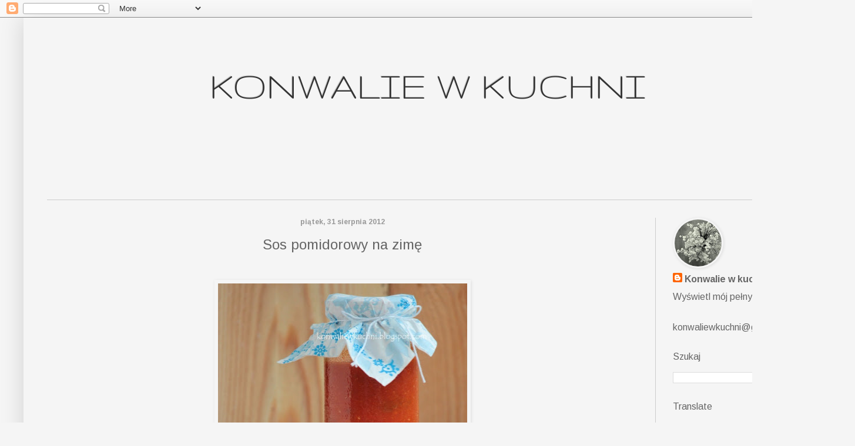

--- FILE ---
content_type: text/html; charset=UTF-8
request_url: https://konwaliewkuchni.blogspot.com/2012/08/
body_size: 30864
content:
<!DOCTYPE html>
<html class='v2' dir='ltr' lang='pl'>
<head>
<link href='https://www.blogger.com/static/v1/widgets/335934321-css_bundle_v2.css' rel='stylesheet' type='text/css'/>
<meta content='width=1100' name='viewport'/>
<meta content='text/html; charset=UTF-8' http-equiv='Content-Type'/>
<meta content='blogger' name='generator'/>
<link href='https://konwaliewkuchni.blogspot.com/favicon.ico' rel='icon' type='image/x-icon'/>
<link href='http://konwaliewkuchni.blogspot.com/2012/08/' rel='canonical'/>
<link rel="alternate" type="application/atom+xml" title="KONWALIE W KUCHNI - Atom" href="https://konwaliewkuchni.blogspot.com/feeds/posts/default" />
<link rel="alternate" type="application/rss+xml" title="KONWALIE W KUCHNI - RSS" href="https://konwaliewkuchni.blogspot.com/feeds/posts/default?alt=rss" />
<link rel="service.post" type="application/atom+xml" title="KONWALIE W KUCHNI - Atom" href="https://www.blogger.com/feeds/1357051377101112024/posts/default" />
<!--Can't find substitution for tag [blog.ieCssRetrofitLinks]-->
<meta content='http://konwaliewkuchni.blogspot.com/2012/08/' property='og:url'/>
<meta content='KONWALIE W KUCHNI' property='og:title'/>
<meta content='' property='og:description'/>
<title>KONWALIE W KUCHNI: sierpnia 2012</title>
<style type='text/css'>@font-face{font-family:'Arimo';font-style:normal;font-weight:400;font-display:swap;src:url(//fonts.gstatic.com/s/arimo/v35/P5sMzZCDf9_T_10UxCFuj5-v6dg.woff2)format('woff2');unicode-range:U+0460-052F,U+1C80-1C8A,U+20B4,U+2DE0-2DFF,U+A640-A69F,U+FE2E-FE2F;}@font-face{font-family:'Arimo';font-style:normal;font-weight:400;font-display:swap;src:url(//fonts.gstatic.com/s/arimo/v35/P5sMzZCDf9_T_10dxCFuj5-v6dg.woff2)format('woff2');unicode-range:U+0301,U+0400-045F,U+0490-0491,U+04B0-04B1,U+2116;}@font-face{font-family:'Arimo';font-style:normal;font-weight:400;font-display:swap;src:url(//fonts.gstatic.com/s/arimo/v35/P5sMzZCDf9_T_10VxCFuj5-v6dg.woff2)format('woff2');unicode-range:U+1F00-1FFF;}@font-face{font-family:'Arimo';font-style:normal;font-weight:400;font-display:swap;src:url(//fonts.gstatic.com/s/arimo/v35/P5sMzZCDf9_T_10axCFuj5-v6dg.woff2)format('woff2');unicode-range:U+0370-0377,U+037A-037F,U+0384-038A,U+038C,U+038E-03A1,U+03A3-03FF;}@font-face{font-family:'Arimo';font-style:normal;font-weight:400;font-display:swap;src:url(//fonts.gstatic.com/s/arimo/v35/P5sMzZCDf9_T_10bxCFuj5-v6dg.woff2)format('woff2');unicode-range:U+0307-0308,U+0590-05FF,U+200C-2010,U+20AA,U+25CC,U+FB1D-FB4F;}@font-face{font-family:'Arimo';font-style:normal;font-weight:400;font-display:swap;src:url(//fonts.gstatic.com/s/arimo/v35/P5sMzZCDf9_T_10WxCFuj5-v6dg.woff2)format('woff2');unicode-range:U+0102-0103,U+0110-0111,U+0128-0129,U+0168-0169,U+01A0-01A1,U+01AF-01B0,U+0300-0301,U+0303-0304,U+0308-0309,U+0323,U+0329,U+1EA0-1EF9,U+20AB;}@font-face{font-family:'Arimo';font-style:normal;font-weight:400;font-display:swap;src:url(//fonts.gstatic.com/s/arimo/v35/P5sMzZCDf9_T_10XxCFuj5-v6dg.woff2)format('woff2');unicode-range:U+0100-02BA,U+02BD-02C5,U+02C7-02CC,U+02CE-02D7,U+02DD-02FF,U+0304,U+0308,U+0329,U+1D00-1DBF,U+1E00-1E9F,U+1EF2-1EFF,U+2020,U+20A0-20AB,U+20AD-20C0,U+2113,U+2C60-2C7F,U+A720-A7FF;}@font-face{font-family:'Arimo';font-style:normal;font-weight:400;font-display:swap;src:url(//fonts.gstatic.com/s/arimo/v35/P5sMzZCDf9_T_10ZxCFuj5-v.woff2)format('woff2');unicode-range:U+0000-00FF,U+0131,U+0152-0153,U+02BB-02BC,U+02C6,U+02DA,U+02DC,U+0304,U+0308,U+0329,U+2000-206F,U+20AC,U+2122,U+2191,U+2193,U+2212,U+2215,U+FEFF,U+FFFD;}@font-face{font-family:'Arimo';font-style:normal;font-weight:700;font-display:swap;src:url(//fonts.gstatic.com/s/arimo/v35/P5sMzZCDf9_T_10UxCFuj5-v6dg.woff2)format('woff2');unicode-range:U+0460-052F,U+1C80-1C8A,U+20B4,U+2DE0-2DFF,U+A640-A69F,U+FE2E-FE2F;}@font-face{font-family:'Arimo';font-style:normal;font-weight:700;font-display:swap;src:url(//fonts.gstatic.com/s/arimo/v35/P5sMzZCDf9_T_10dxCFuj5-v6dg.woff2)format('woff2');unicode-range:U+0301,U+0400-045F,U+0490-0491,U+04B0-04B1,U+2116;}@font-face{font-family:'Arimo';font-style:normal;font-weight:700;font-display:swap;src:url(//fonts.gstatic.com/s/arimo/v35/P5sMzZCDf9_T_10VxCFuj5-v6dg.woff2)format('woff2');unicode-range:U+1F00-1FFF;}@font-face{font-family:'Arimo';font-style:normal;font-weight:700;font-display:swap;src:url(//fonts.gstatic.com/s/arimo/v35/P5sMzZCDf9_T_10axCFuj5-v6dg.woff2)format('woff2');unicode-range:U+0370-0377,U+037A-037F,U+0384-038A,U+038C,U+038E-03A1,U+03A3-03FF;}@font-face{font-family:'Arimo';font-style:normal;font-weight:700;font-display:swap;src:url(//fonts.gstatic.com/s/arimo/v35/P5sMzZCDf9_T_10bxCFuj5-v6dg.woff2)format('woff2');unicode-range:U+0307-0308,U+0590-05FF,U+200C-2010,U+20AA,U+25CC,U+FB1D-FB4F;}@font-face{font-family:'Arimo';font-style:normal;font-weight:700;font-display:swap;src:url(//fonts.gstatic.com/s/arimo/v35/P5sMzZCDf9_T_10WxCFuj5-v6dg.woff2)format('woff2');unicode-range:U+0102-0103,U+0110-0111,U+0128-0129,U+0168-0169,U+01A0-01A1,U+01AF-01B0,U+0300-0301,U+0303-0304,U+0308-0309,U+0323,U+0329,U+1EA0-1EF9,U+20AB;}@font-face{font-family:'Arimo';font-style:normal;font-weight:700;font-display:swap;src:url(//fonts.gstatic.com/s/arimo/v35/P5sMzZCDf9_T_10XxCFuj5-v6dg.woff2)format('woff2');unicode-range:U+0100-02BA,U+02BD-02C5,U+02C7-02CC,U+02CE-02D7,U+02DD-02FF,U+0304,U+0308,U+0329,U+1D00-1DBF,U+1E00-1E9F,U+1EF2-1EFF,U+2020,U+20A0-20AB,U+20AD-20C0,U+2113,U+2C60-2C7F,U+A720-A7FF;}@font-face{font-family:'Arimo';font-style:normal;font-weight:700;font-display:swap;src:url(//fonts.gstatic.com/s/arimo/v35/P5sMzZCDf9_T_10ZxCFuj5-v.woff2)format('woff2');unicode-range:U+0000-00FF,U+0131,U+0152-0153,U+02BB-02BC,U+02C6,U+02DA,U+02DC,U+0304,U+0308,U+0329,U+2000-206F,U+20AC,U+2122,U+2191,U+2193,U+2212,U+2215,U+FEFF,U+FFFD;}@font-face{font-family:'Gruppo';font-style:normal;font-weight:400;font-display:swap;src:url(//fonts.gstatic.com/s/gruppo/v23/WwkfxPmzE06v_ZW1UHrBGoIAUOo5.woff2)format('woff2');unicode-range:U+0100-02BA,U+02BD-02C5,U+02C7-02CC,U+02CE-02D7,U+02DD-02FF,U+0304,U+0308,U+0329,U+1D00-1DBF,U+1E00-1E9F,U+1EF2-1EFF,U+2020,U+20A0-20AB,U+20AD-20C0,U+2113,U+2C60-2C7F,U+A720-A7FF;}@font-face{font-family:'Gruppo';font-style:normal;font-weight:400;font-display:swap;src:url(//fonts.gstatic.com/s/gruppo/v23/WwkfxPmzE06v_ZW1XnrBGoIAUA.woff2)format('woff2');unicode-range:U+0000-00FF,U+0131,U+0152-0153,U+02BB-02BC,U+02C6,U+02DA,U+02DC,U+0304,U+0308,U+0329,U+2000-206F,U+20AC,U+2122,U+2191,U+2193,U+2212,U+2215,U+FEFF,U+FFFD;}</style>
<style id='page-skin-1' type='text/css'><!--
/*
-----------------------------------------------
Blogger Template Style
Name:     Simple
Designer: Blogger
URL:      www.blogger.com
----------------------------------------------- */
/* Content
----------------------------------------------- */
body {
font: normal normal 16px Arimo;
color: #666666;
background: #f5f5f5 none no-repeat scroll center center;
padding: 0 40px 40px 40px;
}
html body .region-inner {
min-width: 0;
max-width: 100%;
width: auto;
}
h2 {
font-size: 22px;
}
a:link {
text-decoration:none;
color: #666666;
}
a:visited {
text-decoration:none;
color: #666666;
}
a:hover {
text-decoration:underline;
color: #333333;
}
.body-fauxcolumn-outer .fauxcolumn-inner {
background: transparent none repeat scroll top left;
_background-image: none;
}
.body-fauxcolumn-outer .cap-top {
position: absolute;
z-index: 1;
height: 400px;
width: 100%;
}
.body-fauxcolumn-outer .cap-top .cap-left {
width: 100%;
background: transparent none repeat-x scroll top left;
_background-image: none;
}
.content-outer {
-moz-box-shadow: 0 0 40px rgba(0, 0, 0, .15);
-webkit-box-shadow: 0 0 5px rgba(0, 0, 0, .15);
-goog-ms-box-shadow: 0 0 10px #333333;
box-shadow: 0 0 40px rgba(0, 0, 0, .15);
margin-bottom: 1px;
}
.content-inner {
padding: 10px 10px;
}
.content-inner {
background-color: #f5f5f5;
}
/* Header
----------------------------------------------- */
.header-outer {
background: transparent none repeat-x scroll 0 -400px;
_background-image: none;
}
.Header h1 {
font: normal normal 70px Gruppo;
color: #333333;
text-shadow: -1px -1px 1px rgba(0, 0, 0, .2);
}
.Header h1 a {
color: #333333;
}
.Header .description {
font-size: 140%;
color: #666666;
}
.header-inner .Header .titlewrapper {
padding: 22px 30px;
}
.header-inner .Header .descriptionwrapper {
padding: 0 30px;
}
/* Tabs
----------------------------------------------- */
.tabs-inner .section:first-child {
border-top: 1px solid #cccccc;
}
.tabs-inner .section:first-child ul {
margin-top: -1px;
border-top: 1px solid #cccccc;
border-left: 0 solid #cccccc;
border-right: 0 solid #cccccc;
}
.tabs-inner .widget ul {
background: #f5f5f5 url(https://resources.blogblog.com/blogblog/data/1kt/simple/gradients_light.png) repeat-x scroll 0 -800px;
_background-image: none;
border-bottom: 1px solid #cccccc;
margin-top: 0;
margin-left: -30px;
margin-right: -30px;
}
.tabs-inner .widget li a {
display: inline-block;
padding: .6em 1em;
font: normal normal 14px Arimo;
color: #666666;
border-left: 1px solid #f5f5f5;
border-right: 1px solid #cccccc;
}
.tabs-inner .widget li:first-child a {
border-left: none;
}
.tabs-inner .widget li.selected a, .tabs-inner .widget li a:hover {
color: #333333;
background-color: #eeeeee;
text-decoration: none;
}
/* Columns
----------------------------------------------- */
.main-outer {
border-top: 0 solid #cccccc;
}
.fauxcolumn-left-outer .fauxcolumn-inner {
border-right: 1px solid #cccccc;
}
.fauxcolumn-right-outer .fauxcolumn-inner {
border-left: 1px solid #cccccc;
}
/* Headings
----------------------------------------------- */
div.widget > h2,
div.widget h2.title {
margin: 0 0 1em 0;
font: normal normal 16px Arimo;
color: #666666;
}
/* Widgets
----------------------------------------------- */
.widget .zippy {
color: #666666;
text-shadow: 2px 2px 1px rgba(0, 0, 0, .1);
}
.widget .popular-posts ul {
list-style: none;
}
/* Posts
----------------------------------------------- */
h2.date-header {
font: normal bold 12px Arimo;
}
.date-header span {
background-color: transparent;
color: #999999;
padding: inherit;
letter-spacing: inherit;
margin: inherit;
}
.main-inner {
padding-top: 30px;
padding-bottom: 30px;
}
.main-inner .column-center-inner {
padding: 0 15px;
}
.main-inner .column-center-inner .section {
margin: 0 15px;
}
.post {
margin: 0 0 25px 0;
}
h3.post-title, .comments h4 {
font: normal normal 24px Arimo;
margin: .75em 0 0;
}
.post-body {
font-size: 110%;
line-height: 1.4;
position: relative;
}
.post-body img, .post-body .tr-caption-container, .Profile img, .Image img,
.BlogList .item-thumbnail img {
padding: 2px;
background: #f5f5f5;
border: 1px solid #f5f5f5;
-moz-box-shadow: 1px 1px 5px rgba(0, 0, 0, .1);
-webkit-box-shadow: 1px 1px 5px rgba(0, 0, 0, .1);
box-shadow: 1px 1px 5px rgba(0, 0, 0, .1);
}
.post-body img, .post-body .tr-caption-container {
padding: 5px;
}
.post-body .tr-caption-container {
color: #666666;
}
.post-body .tr-caption-container img {
padding: 0;
background: transparent;
border: none;
-moz-box-shadow: 0 0 0 rgba(0, 0, 0, .1);
-webkit-box-shadow: 0 0 0 rgba(0, 0, 0, .1);
box-shadow: 0 0 0 rgba(0, 0, 0, .1);
}
.post-header {
margin: 0 0 1.5em;
line-height: 1.6;
font-size: 90%;
}
.post-footer {
margin: 20px -2px 0;
padding: 5px 10px;
color: #666666;
background-color: rgba(0, 0, 0, 0);
border-bottom: 1px solid #eeeeee;
line-height: 1.6;
font-size: 90%;
}
#comments .comment-author {
padding-top: 1.5em;
border-top: 1px solid #cccccc;
background-position: 0 1.5em;
}
#comments .comment-author:first-child {
padding-top: 0;
border-top: none;
}
.avatar-image-container {
margin: .2em 0 0;
}
#comments .avatar-image-container img {
border: 1px solid #f5f5f5;
}
/* Comments
----------------------------------------------- */
.comments .comments-content .icon.blog-author {
background-repeat: no-repeat;
background-image: url([data-uri]);
}
.comments .comments-content .loadmore a {
border-top: 1px solid #666666;
border-bottom: 1px solid #666666;
}
.comments .comment-thread.inline-thread {
background-color: rgba(0, 0, 0, 0);
}
.comments .continue {
border-top: 2px solid #666666;
}
/* Accents
---------------------------------------------- */
.section-columns td.columns-cell {
border-left: 1px solid #cccccc;
}
.blog-pager {
background: transparent none no-repeat scroll top center;
}
.blog-pager-older-link, .home-link,
.blog-pager-newer-link {
background-color: #f5f5f5;
padding: 5px;
}
.footer-outer {
border-top: 0 dashed #bbbbbb;
}
/* Mobile
----------------------------------------------- */
body.mobile  {
background-size: auto;
}
.mobile .body-fauxcolumn-outer {
background: transparent none repeat scroll top left;
}
.mobile .body-fauxcolumn-outer .cap-top {
background-size: 100% auto;
}
.mobile .content-outer {
-webkit-box-shadow: 0 0 3px rgba(0, 0, 0, .15);
box-shadow: 0 0 3px rgba(0, 0, 0, .15);
}
.mobile .tabs-inner .widget ul {
margin-left: 0;
margin-right: 0;
}
.mobile .post {
margin: 0;
}
.mobile .main-inner .column-center-inner .section {
margin: 0;
}
.mobile .date-header span {
padding: 0.1em 10px;
margin: 0 -10px;
}
.mobile h3.post-title {
margin: 0;
}
.mobile .blog-pager {
background: transparent none no-repeat scroll top center;
}
.mobile .footer-outer {
border-top: none;
}
.mobile .main-inner, .mobile .footer-inner {
background-color: #f5f5f5;
}
.mobile-index-contents {
color: #666666;
}
.mobile-link-button {
background-color: #666666;
}
.mobile-link-button a:link, .mobile-link-button a:visited {
color: #ffffff;
}
.mobile .tabs-inner .section:first-child {
border-top: none;
}
.mobile .tabs-inner .PageList .widget-content {
background-color: #eeeeee;
color: #333333;
border-top: 1px solid #cccccc;
border-bottom: 1px solid #cccccc;
}
.mobile .tabs-inner .PageList .widget-content .pagelist-arrow {
border-left: 1px solid #cccccc;
}
.header { height: 200px;}
#header-inner {text-align: center ;}
.header {padding: 50px;}
.cookie-choices-info{
border-top: 2px solid #bdbcb7;
bottom: 0!important;
top: auto!important;
background-color: #FFF!important;
}
.cookie-choices-info .cookie-choices-text{
color: #888!important;
letter-spacing: 0.5px;
font-size: 10px!important;
text-transform: uppercase;
}
.cookie-choices-info .cookie-choices-button{
border: 2px solid #bdbcb7;
color: #bdbcb7!important;
padding: 5px!important;
}
h3.post-title {text-align: center;}
h2.date-header {text-align: center;}
.profile-img { border-radius: 50px 50px 50px 50px; }
.sidebar img {border-radius: 70px 70px 70px 70px;}
--></style>
<style id='template-skin-1' type='text/css'><!--
body {
min-width: 1375px;
}
.content-outer, .content-fauxcolumn-outer, .region-inner {
min-width: 1375px;
max-width: 1375px;
_width: 1375px;
}
.main-inner .columns {
padding-left: 0px;
padding-right: 290px;
}
.main-inner .fauxcolumn-center-outer {
left: 0px;
right: 290px;
/* IE6 does not respect left and right together */
_width: expression(this.parentNode.offsetWidth -
parseInt("0px") -
parseInt("290px") + 'px');
}
.main-inner .fauxcolumn-left-outer {
width: 0px;
}
.main-inner .fauxcolumn-right-outer {
width: 290px;
}
.main-inner .column-left-outer {
width: 0px;
right: 100%;
margin-left: -0px;
}
.main-inner .column-right-outer {
width: 290px;
margin-right: -290px;
}
#layout {
min-width: 0;
}
#layout .content-outer {
min-width: 0;
width: 800px;
}
#layout .region-inner {
min-width: 0;
width: auto;
}
body#layout div.add_widget {
padding: 8px;
}
body#layout div.add_widget a {
margin-left: 32px;
}
--></style>
<link href='https://www.blogger.com/dyn-css/authorization.css?targetBlogID=1357051377101112024&amp;zx=afb45598-e892-4d10-bd95-7639c0a7b238' media='none' onload='if(media!=&#39;all&#39;)media=&#39;all&#39;' rel='stylesheet'/><noscript><link href='https://www.blogger.com/dyn-css/authorization.css?targetBlogID=1357051377101112024&amp;zx=afb45598-e892-4d10-bd95-7639c0a7b238' rel='stylesheet'/></noscript>
<meta name='google-adsense-platform-account' content='ca-host-pub-1556223355139109'/>
<meta name='google-adsense-platform-domain' content='blogspot.com'/>

</head>
<body class='loading variant-pale'>
<div class='navbar section' id='navbar' name='Pasek nawigacyjny'><div class='widget Navbar' data-version='1' id='Navbar1'><script type="text/javascript">
    function setAttributeOnload(object, attribute, val) {
      if(window.addEventListener) {
        window.addEventListener('load',
          function(){ object[attribute] = val; }, false);
      } else {
        window.attachEvent('onload', function(){ object[attribute] = val; });
      }
    }
  </script>
<div id="navbar-iframe-container"></div>
<script type="text/javascript" src="https://apis.google.com/js/platform.js"></script>
<script type="text/javascript">
      gapi.load("gapi.iframes:gapi.iframes.style.bubble", function() {
        if (gapi.iframes && gapi.iframes.getContext) {
          gapi.iframes.getContext().openChild({
              url: 'https://www.blogger.com/navbar/1357051377101112024?origin\x3dhttps://konwaliewkuchni.blogspot.com',
              where: document.getElementById("navbar-iframe-container"),
              id: "navbar-iframe"
          });
        }
      });
    </script><script type="text/javascript">
(function() {
var script = document.createElement('script');
script.type = 'text/javascript';
script.src = '//pagead2.googlesyndication.com/pagead/js/google_top_exp.js';
var head = document.getElementsByTagName('head')[0];
if (head) {
head.appendChild(script);
}})();
</script>
</div></div>
<div class='body-fauxcolumns'>
<div class='fauxcolumn-outer body-fauxcolumn-outer'>
<div class='cap-top'>
<div class='cap-left'></div>
<div class='cap-right'></div>
</div>
<div class='fauxborder-left'>
<div class='fauxborder-right'></div>
<div class='fauxcolumn-inner'>
</div>
</div>
<div class='cap-bottom'>
<div class='cap-left'></div>
<div class='cap-right'></div>
</div>
</div>
</div>
<div class='content'>
<div class='content-fauxcolumns'>
<div class='fauxcolumn-outer content-fauxcolumn-outer'>
<div class='cap-top'>
<div class='cap-left'></div>
<div class='cap-right'></div>
</div>
<div class='fauxborder-left'>
<div class='fauxborder-right'></div>
<div class='fauxcolumn-inner'>
</div>
</div>
<div class='cap-bottom'>
<div class='cap-left'></div>
<div class='cap-right'></div>
</div>
</div>
</div>
<div class='content-outer'>
<div class='content-cap-top cap-top'>
<div class='cap-left'></div>
<div class='cap-right'></div>
</div>
<div class='fauxborder-left content-fauxborder-left'>
<div class='fauxborder-right content-fauxborder-right'></div>
<div class='content-inner'>
<header>
<div class='header-outer'>
<div class='header-cap-top cap-top'>
<div class='cap-left'></div>
<div class='cap-right'></div>
</div>
<div class='fauxborder-left header-fauxborder-left'>
<div class='fauxborder-right header-fauxborder-right'></div>
<div class='region-inner header-inner'>
<div class='header section' id='header' name='Nagłówek'><div class='widget Header' data-version='1' id='Header1'>
<div id='header-inner'>
<div class='titlewrapper'>
<h1 class='title'>
<a href='https://konwaliewkuchni.blogspot.com/'>
KONWALIE W KUCHNI
</a>
</h1>
</div>
<div class='descriptionwrapper'>
<p class='description'><span>
</span></p>
</div>
</div>
</div></div>
</div>
</div>
<div class='header-cap-bottom cap-bottom'>
<div class='cap-left'></div>
<div class='cap-right'></div>
</div>
</div>
</header>
<div class='tabs-outer'>
<div class='tabs-cap-top cap-top'>
<div class='cap-left'></div>
<div class='cap-right'></div>
</div>
<div class='fauxborder-left tabs-fauxborder-left'>
<div class='fauxborder-right tabs-fauxborder-right'></div>
<div class='region-inner tabs-inner'>
<div class='tabs no-items section' id='crosscol' name='Wszystkie kolumny'></div>
<div class='tabs no-items section' id='crosscol-overflow' name='Cross-Column 2'></div>
</div>
</div>
<div class='tabs-cap-bottom cap-bottom'>
<div class='cap-left'></div>
<div class='cap-right'></div>
</div>
</div>
<div class='main-outer'>
<div class='main-cap-top cap-top'>
<div class='cap-left'></div>
<div class='cap-right'></div>
</div>
<div class='fauxborder-left main-fauxborder-left'>
<div class='fauxborder-right main-fauxborder-right'></div>
<div class='region-inner main-inner'>
<div class='columns fauxcolumns'>
<div class='fauxcolumn-outer fauxcolumn-center-outer'>
<div class='cap-top'>
<div class='cap-left'></div>
<div class='cap-right'></div>
</div>
<div class='fauxborder-left'>
<div class='fauxborder-right'></div>
<div class='fauxcolumn-inner'>
</div>
</div>
<div class='cap-bottom'>
<div class='cap-left'></div>
<div class='cap-right'></div>
</div>
</div>
<div class='fauxcolumn-outer fauxcolumn-left-outer'>
<div class='cap-top'>
<div class='cap-left'></div>
<div class='cap-right'></div>
</div>
<div class='fauxborder-left'>
<div class='fauxborder-right'></div>
<div class='fauxcolumn-inner'>
</div>
</div>
<div class='cap-bottom'>
<div class='cap-left'></div>
<div class='cap-right'></div>
</div>
</div>
<div class='fauxcolumn-outer fauxcolumn-right-outer'>
<div class='cap-top'>
<div class='cap-left'></div>
<div class='cap-right'></div>
</div>
<div class='fauxborder-left'>
<div class='fauxborder-right'></div>
<div class='fauxcolumn-inner'>
</div>
</div>
<div class='cap-bottom'>
<div class='cap-left'></div>
<div class='cap-right'></div>
</div>
</div>
<!-- corrects IE6 width calculation -->
<div class='columns-inner'>
<div class='column-center-outer'>
<div class='column-center-inner'>
<div class='main section' id='main' name='Główny'><div class='widget Blog' data-version='1' id='Blog1'>
<div class='blog-posts hfeed'>

          <div class="date-outer">
        
<h2 class='date-header'><span>piątek, 31 sierpnia 2012</span></h2>

          <div class="date-posts">
        
<div class='post-outer'>
<div class='post hentry uncustomized-post-template' itemprop='blogPost' itemscope='itemscope' itemtype='http://schema.org/BlogPosting'>
<meta content='https://blogger.googleusercontent.com/img/b/R29vZ2xl/AVvXsEjuWjbCvaAWodZkRd4e9_OuddNlD0qbwYV5aqPCXYlPB3ccRan346NyFMlsSc3RJjtLE6GJYhlcS2em5P-sX4cePc5MCXkDSTbltfxFIrJTAcnafb7qksB9bAYQxfdAG0BWzEHN079kC8M9/s640/IMG_5095.JPG' itemprop='image_url'/>
<meta content='1357051377101112024' itemprop='blogId'/>
<meta content='2295860463247174063' itemprop='postId'/>
<a name='2295860463247174063'></a>
<h3 class='post-title entry-title' itemprop='name'>
<a href='https://konwaliewkuchni.blogspot.com/2012/08/sos-pomidorowy-na-zime.html'>Sos pomidorowy na zimę</a>
</h3>
<div class='post-header'>
<div class='post-header-line-1'></div>
</div>
<div class='post-body entry-content' id='post-body-2295860463247174063' itemprop='description articleBody'>
<div class="separator" style="clear: both; text-align: center;">
</div>
<div class="separator" style="clear: both; text-align: center;">
</div>
<div class="separator" style="clear: both; text-align: center;">
<br /></div>
<div class="separator" style="clear: both; text-align: center;">
</div>
<div class="separator" style="clear: both; text-align: center;">
</div>
<div class="separator" style="clear: both; text-align: center;">
<a href="https://blogger.googleusercontent.com/img/b/R29vZ2xl/AVvXsEjuWjbCvaAWodZkRd4e9_OuddNlD0qbwYV5aqPCXYlPB3ccRan346NyFMlsSc3RJjtLE6GJYhlcS2em5P-sX4cePc5MCXkDSTbltfxFIrJTAcnafb7qksB9bAYQxfdAG0BWzEHN079kC8M9/s1600/IMG_5095.JPG" imageanchor="1" style="margin-left: 1em; margin-right: 1em;"><img border="0" height="640" src="https://blogger.googleusercontent.com/img/b/R29vZ2xl/AVvXsEjuWjbCvaAWodZkRd4e9_OuddNlD0qbwYV5aqPCXYlPB3ccRan346NyFMlsSc3RJjtLE6GJYhlcS2em5P-sX4cePc5MCXkDSTbltfxFIrJTAcnafb7qksB9bAYQxfdAG0BWzEHN079kC8M9/s640/IMG_5095.JPG" width="424" /></a></div>
<br />
<br />
Wyobraźcie sobie taki moment,<br />
kiedy wracacie do domu z zimowego spaceru.<br />
Świeci słońce, ale jest bardzo zimno,&nbsp;dni są krótkie,<br />
a Wy tęsknicie za latem,&nbsp;ciepłymi wieczorami,<br />
zapachem ziół&nbsp;i smakiem świeżych warzyw.<br />
Ta chwila wydaje się teraz bardzo odległa,<br />
ale z pewnością nadejdzie.<br />
Warto się na nią przygotować już dziś ;)<br />
<br />
<div class="separator" style="clear: both; text-align: center;">
<br /></div>
<div style="text-align: center;">
<a href="https://blogger.googleusercontent.com/img/b/R29vZ2xl/AVvXsEgzpfFhcuB_H0wtc_0DBP_L0rOGJSO-a4pMNIcqLlLIYnC8CkM6FldUmvOEMgVeQz5O5drmKrZR77U8fbtxD4NrTJRwR7XU10QXWGerrBFgpzRd8IaTiIowkcpdtb90QSRaUSaqjKRTOEdP/s1600/IMG_5081.JPG" imageanchor="1" style="margin-left: 1em; margin-right: 1em;"><img border="0" height="640" src="https://blogger.googleusercontent.com/img/b/R29vZ2xl/AVvXsEgzpfFhcuB_H0wtc_0DBP_L0rOGJSO-a4pMNIcqLlLIYnC8CkM6FldUmvOEMgVeQz5O5drmKrZR77U8fbtxD4NrTJRwR7XU10QXWGerrBFgpzRd8IaTiIowkcpdtb90QSRaUSaqjKRTOEdP/s640/IMG_5081.JPG" width="426" /></a></div>
<div class="separator" style="clear: both; text-align: center;">
</div>
<br />
<br />
<br />
<b><span style="font-size: large;">Sos pomidorowy na zimę</span></b><br />
<br />
Taki sos jest idealny do przygotowania zupy pomidorowej.<br />
Wystarczy dolać bulion warzywny lub mięsny i gotowe:)<br />
<br />
oliwa<br />
2 duże cebule<br />
6 ząbków czosnku<br />
1 łagodne chili, opcjonalnie<br />
1 łyżeczka soli<br />
3 kg pomidorów<br />
2 garście świeżej bazylii<br />
2 garście świeżego oregano<br />
<br />
Pomidory&nbsp;sparzyć&nbsp;wrzątkiem i zdjąć z nich skórkę.<br />
Można też usunąć pestki, ale nie jest to konieczne.<br />
Pomidory pokroić na mniejsze kawałki.<br />
W dużym garnku, rozgrzać oliwę, dodać posiekaną cebulę.<br />
Dusić kilka minut aż cebula zmięknie, dodać czosnek, chili, sól i pomidory.<br />
Gotować na małym ogniu, aż część płynu odparuje, a sos zgęstnieje.<br />
Zmiksować blenderem, a na koniec&nbsp;dodać posiekane zioła.<br />
Gorący sos przelać do wyparzonych słoików lub butelek.<br />
Wstawić&nbsp;do piekarnika nagrzanego do&nbsp;120<span style="background-color: #f8f8f8; line-height: 19.200000762939453px;"><span style="font-family: inherit;">&#176;</span></span>C i pasteryzować przez 15-20 minut.<br />
<br />
<br />
<br />
<div class="separator" style="clear: both; text-align: center;">
<a href="https://blogger.googleusercontent.com/img/b/R29vZ2xl/AVvXsEgBTsv9kWBv7c6Wnp4_8y8VeF5yTBDWFetgxfL3zaNKlsoBO8mRCaD7HGG8Ujo0u1fOO1YiSgk3V2H68onYsZWdontMQ7UVYA421Pk6oiwVVa5J9e8iZ2kQonKc2vVHQA2DqCZZQHc3BsRu/s1600/IMG_5087.JPG" imageanchor="1" style="margin-left: 1em; margin-right: 1em;"><img border="0" height="640" src="https://blogger.googleusercontent.com/img/b/R29vZ2xl/AVvXsEgBTsv9kWBv7c6Wnp4_8y8VeF5yTBDWFetgxfL3zaNKlsoBO8mRCaD7HGG8Ujo0u1fOO1YiSgk3V2H68onYsZWdontMQ7UVYA421Pk6oiwVVa5J9e8iZ2kQonKc2vVHQA2DqCZZQHc3BsRu/s640/IMG_5087.JPG" width="426" /></a></div>
<div style="text-align: center;">
<br /></div>
<div style="text-align: center;">
Pamiętacie&nbsp;bajkę</div>
<div style="text-align: center;">
<i>O leniwym&nbsp;pasikoniku&nbsp;i o pracowitej mrówce</i>?&nbsp;</div>
<div style="text-align: center;">
Zachęcam do zrobienia chociaż kilku słoiczków :)</div>
<div style="text-align: center;">
Miłego weekendu!</div>
<div style="text-align: center;">
<br /></div>
<div style="text-align: center;">
<br /></div>
<div style='clear: both;'></div>
</div>
<div class='post-footer'>
<div class='post-footer-line post-footer-line-1'>
<span class='post-author vcard'>
Autor:
<span class='fn' itemprop='author' itemscope='itemscope' itemtype='http://schema.org/Person'>
<meta content='https://www.blogger.com/profile/15049663316060604889' itemprop='url'/>
<a class='g-profile' href='https://www.blogger.com/profile/15049663316060604889' rel='author' title='author profile'>
<span itemprop='name'>Konwalie w kuchni</span>
</a>
</span>
</span>
<span class='post-timestamp'>
</span>
<span class='post-comment-link'>
<a class='comment-link' href='https://konwaliewkuchni.blogspot.com/2012/08/sos-pomidorowy-na-zime.html#comment-form' onclick=''>
22 komentarze:
  </a>
</span>
<span class='post-icons'>
<span class='item-action'>
<a href='https://www.blogger.com/email-post/1357051377101112024/2295860463247174063' title='Wyślij posta przez e-mail'>
<img alt='' class='icon-action' height='13' src='https://resources.blogblog.com/img/icon18_email.gif' width='18'/>
</a>
</span>
<span class='item-control blog-admin pid-1889801361'>
<a href='https://www.blogger.com/post-edit.g?blogID=1357051377101112024&postID=2295860463247174063&from=pencil' title='Edytuj post'>
<img alt='' class='icon-action' height='18' src='https://resources.blogblog.com/img/icon18_edit_allbkg.gif' width='18'/>
</a>
</span>
</span>
<div class='post-share-buttons goog-inline-block'>
<a class='goog-inline-block share-button sb-email' href='https://www.blogger.com/share-post.g?blogID=1357051377101112024&postID=2295860463247174063&target=email' target='_blank' title='Wyślij pocztą e-mail'><span class='share-button-link-text'>Wyślij pocztą e-mail</span></a><a class='goog-inline-block share-button sb-blog' href='https://www.blogger.com/share-post.g?blogID=1357051377101112024&postID=2295860463247174063&target=blog' onclick='window.open(this.href, "_blank", "height=270,width=475"); return false;' target='_blank' title='Wrzuć na bloga'><span class='share-button-link-text'>Wrzuć na bloga</span></a><a class='goog-inline-block share-button sb-twitter' href='https://www.blogger.com/share-post.g?blogID=1357051377101112024&postID=2295860463247174063&target=twitter' target='_blank' title='Udostępnij w X'><span class='share-button-link-text'>Udostępnij w X</span></a><a class='goog-inline-block share-button sb-facebook' href='https://www.blogger.com/share-post.g?blogID=1357051377101112024&postID=2295860463247174063&target=facebook' onclick='window.open(this.href, "_blank", "height=430,width=640"); return false;' target='_blank' title='Udostępnij w usłudze Facebook'><span class='share-button-link-text'>Udostępnij w usłudze Facebook</span></a><a class='goog-inline-block share-button sb-pinterest' href='https://www.blogger.com/share-post.g?blogID=1357051377101112024&postID=2295860463247174063&target=pinterest' target='_blank' title='Udostępnij w serwisie Pinterest'><span class='share-button-link-text'>Udostępnij w serwisie Pinterest</span></a>
</div>
</div>
<div class='post-footer-line post-footer-line-2'>
<span class='post-labels'>
Etykiety:
<a href='https://konwaliewkuchni.blogspot.com/search/label/Pomidory' rel='tag'>Pomidory</a>,
<a href='https://konwaliewkuchni.blogspot.com/search/label/Przetwory' rel='tag'>Przetwory</a>,
<a href='https://konwaliewkuchni.blogspot.com/search/label/Sosy' rel='tag'>Sosy</a>,
<a href='https://konwaliewkuchni.blogspot.com/search/label/Wyroby%20domowe' rel='tag'>Wyroby domowe</a>
</span>
</div>
<div class='post-footer-line post-footer-line-3'>
<span class='post-location'>
</span>
</div>
</div>
</div>
</div>

          </div></div>
        

          <div class="date-outer">
        
<h2 class='date-header'><span>sobota, 25 sierpnia 2012</span></h2>

          <div class="date-posts">
        
<div class='post-outer'>
<div class='post hentry uncustomized-post-template' itemprop='blogPost' itemscope='itemscope' itemtype='http://schema.org/BlogPosting'>
<meta content='https://blogger.googleusercontent.com/img/b/R29vZ2xl/AVvXsEgqAjSCH4C2omAb3O9R1_IKFqCEkGySQPJoiVZNYfiheiH0nCzXzUHbkK3iGdxStwwDLnS733RALu9W9OxZHJL3L_IzlEuNXRRUmjFgyKrPK9-fEc2tCONBptjkDM9Ygt83ZKrKqvUp-N3q/s640/IMG_5303.JPG' itemprop='image_url'/>
<meta content='1357051377101112024' itemprop='blogId'/>
<meta content='3210738888667653062' itemprop='postId'/>
<a name='3210738888667653062'></a>
<h3 class='post-title entry-title' itemprop='name'>
<a href='https://konwaliewkuchni.blogspot.com/2012/08/wspolne-sliwkowe-chwile-i-ciasto.html'>Wspólne, śliwkowe chwile i ciasto, którego wcześniej nie jadłam</a>
</h3>
<div class='post-header'>
<div class='post-header-line-1'></div>
</div>
<div class='post-body entry-content' id='post-body-3210738888667653062' itemprop='description articleBody'>
<div class="separator" style="clear: both; text-align: center;">
<br /></div>
<div style="text-align: center;">
<a href="https://blogger.googleusercontent.com/img/b/R29vZ2xl/AVvXsEgqAjSCH4C2omAb3O9R1_IKFqCEkGySQPJoiVZNYfiheiH0nCzXzUHbkK3iGdxStwwDLnS733RALu9W9OxZHJL3L_IzlEuNXRRUmjFgyKrPK9-fEc2tCONBptjkDM9Ygt83ZKrKqvUp-N3q/s1600/IMG_5303.JPG" imageanchor="1" style="margin-left: 1em; margin-right: 1em;"><img border="0" height="640" src="https://blogger.googleusercontent.com/img/b/R29vZ2xl/AVvXsEgqAjSCH4C2omAb3O9R1_IKFqCEkGySQPJoiVZNYfiheiH0nCzXzUHbkK3iGdxStwwDLnS733RALu9W9OxZHJL3L_IzlEuNXRRUmjFgyKrPK9-fEc2tCONBptjkDM9Ygt83ZKrKqvUp-N3q/s640/IMG_5303.JPG" width="426" /></a></div>
<div class="" style="clear: both; text-align: center;">
<br /></div>
<div class="" style="clear: both; text-align: left;">
<br /></div>
<div class="" style="clear: both; text-align: left;">
Coraz krótsze wieczory i&nbsp;chłodniejsze poranki.<br />
Zieleń już nie tak soczysta.<br />
Kwitną astry, dojrzewają&nbsp;jeżyny.<br />
W kuchni, miska na owoce pełna jabłek z rumieńcem.<br />
Na straganach, kuszą swym fioletem śliwki.<br />
Wybieram dojrzałe, soczyste owoce.<br />
Kilka przepisów już czeka na wypróbowanie.<br />
Myślę o nich, odkąd <i><a href="http://kuchennymidrzwiami.blogspot.com/"><b>Amber</b></a>,&nbsp;</i>zaproponowała<br />
gotowanie ze śliwkami w roli głównej:)<br />
Kilka jest naprawdę bardzo kuszących,<br />
jak to ciasto pełne śliwek, migdałów i miodowej słodyczy.<br />
<br />
<br />
<div class="separator" style="clear: both; text-align: center;">
<a href="https://blogger.googleusercontent.com/img/b/R29vZ2xl/AVvXsEiAKaXMnT6NkvAAPFKqn_0tiFXOriq5Wibz3KHAVIvCK2LJUtx78quTPwcYWtzyLbZoATsI5_0w2akHN-78w2UKpc8NARvwAdWv8mDM88KjGRImb63BUdJHE3FwZ5IhCZaetmeMZtOoZrVe/s1600/Kola%C5%BCe35.jpg" imageanchor="1" style="margin-left: 1em; margin-right: 1em;"><img border="0" height="452" src="https://blogger.googleusercontent.com/img/b/R29vZ2xl/AVvXsEiAKaXMnT6NkvAAPFKqn_0tiFXOriq5Wibz3KHAVIvCK2LJUtx78quTPwcYWtzyLbZoATsI5_0w2akHN-78w2UKpc8NARvwAdWv8mDM88KjGRImb63BUdJHE3FwZ5IhCZaetmeMZtOoZrVe/s640/Kola%C5%BCe35.jpg" width="640" /></a></div>
<br />
<br />
Jednak z nowymi przepisami często bywa tak,<br />
że mamy wobec nich zbyt duże oczekiwania,<br />
a efekt końcowy nie zawsze zadowala.<br />
Tak właśnie było z tym ciastem,<br />
Okazało się za mało śliwkowe,<br />
za to pełne masła...zbyt pełne.<br />
Zrobiłam je więc od nowa,<br />
po swojemu i dopiero wtedy,<br />
stało się ciastem&nbsp;pełnym śliwek,<br />
migdałów i miodowej słodyczy.<br />
Jadłam je, patrząc jak na horyzoncie,<br />
<i>słońce rozpływa się gasnącym złotem</i>.*</div>
<br />
<span style="font-size: x-small;">*Leopold Staff</span>
<br />
<div class="separator" style="clear: both; text-align: center;">
<br /></div>
<div class="separator" style="clear: both; text-align: center;">
<br /></div>
<div style="text-align: center;">
<a href="https://blogger.googleusercontent.com/img/b/R29vZ2xl/AVvXsEggEY0lAeLWb5bDYgAh9xpiTokngX1q862jAvN2rAOeNA9uTow52kkAzgLMLQJReW5_MDW66MLipZXLurqNYUUv7k6DJdnwjla4z_qF9u8aY3GlvZPF5meVE05xNgizneHjGSLpQ43X7awJ/s1600/IMG_5340.JPG" imageanchor="1" style="margin-left: 1em; margin-right: 1em;"><img border="0" height="640" src="https://blogger.googleusercontent.com/img/b/R29vZ2xl/AVvXsEggEY0lAeLWb5bDYgAh9xpiTokngX1q862jAvN2rAOeNA9uTow52kkAzgLMLQJReW5_MDW66MLipZXLurqNYUUv7k6DJdnwjla4z_qF9u8aY3GlvZPF5meVE05xNgizneHjGSLpQ43X7awJ/s640/IMG_5340.JPG" width="426" /></a></div>
<div class="separator" style="clear: both; text-align: left;">
<br /></div>
<div class="separator" style="clear: both; text-align: left;">
<br /></div>
<div class="separator" style="clear: both; text-align: left;">
<br /></div>
<div class="separator" style="clear: both; text-align: left;">
<span style="font-size: large;"><b>Ciasto migdałowo miodowe ze śliwkami</b></span></div>
<div class="" style="clear: both; text-align: left;">
<span style="font-size: x-small;">na podstawie przepisu z <a href="http://www.jamieoliver.com/magazine/recipes-view.php?title=plum-honey-cake"><i><b>Jamie Magazine</b></i></a>&nbsp;</span></div>
<div class="" style="clear: both; text-align: left;">
<br /></div>
<div class="" style="clear: both; text-align: left;">
Ilość masła została przeze mnie zmniejszona o połowę,&nbsp;a i tak ciasto jest dość bogate.<br />
Ponieważ dodałam większą ilość śliwek, ciasto pozostało wilgotne.<br />
Jeżeli lubicie ciężkie, mocno wilgotne ciasta,<br />
możecie skorzystać z<a href="http://www.jamieoliver.com/magazine/recipes-view.php?title=plum-honey-cake"><i><b> oryginalnego przepisu</b></i></a>.<br />
Poniżej proporcje z moimi zmianami.<br />
<br />
<b>ciasto</b><br />
100g masła&nbsp;</div>
<div class="separator" style="clear: both; text-align: left;">
80g cukru &nbsp;</div>
<div class="" style="clear: both; text-align: left;">
200g mielonych migdałów&nbsp;</div>
<div class="" style="clear: both; text-align: left;">
4 łyżki miodu &nbsp;</div>
<div class="" style="clear: both; text-align: left;">
ziarenka z 1 laski wanilii</div>
<div class="" style="clear: both; text-align: left;">
4 jajka</div>
<div class="" style="clear: both; text-align: left;">
8 dużych, dojrzałych śliwek &nbsp;</div>
<div class="separator" style="clear: both; text-align: left;">
<b><br /></b></div>
<div class="separator" style="clear: both; text-align: left;">
<b>polewa</b></div>
<div class="separator" style="clear: both; text-align: left;">
1 łyżka miodu</div>
<div class="separator" style="clear: both; text-align: left;">
1 łyżeczka masła</div>
<div class="separator" style="clear: both; text-align: left;">
<br /></div>
<div class="" style="clear: both; text-align: left;">
<br /></div>
<div class="separator" style="clear: both; text-align: center;">
<a href="https://blogger.googleusercontent.com/img/b/R29vZ2xl/AVvXsEgWdCPT9EXeIjvLaqCCj46lpqaaDwqehyBRx4pcLK4_qc3jpnNwQVj_ztVgFf9twwU7BV4i0fSi3ddEKYPnnq8aiR8bi5JaLFSUde8O2WgMBNkDhrnKs4cIbGar9hIwsoDsx6AxcJYsJSaR/s1600/Kola%C5%BCe37.jpg" imageanchor="1" style="margin-left: 1em; margin-right: 1em;"><img border="0" height="452" src="https://blogger.googleusercontent.com/img/b/R29vZ2xl/AVvXsEgWdCPT9EXeIjvLaqCCj46lpqaaDwqehyBRx4pcLK4_qc3jpnNwQVj_ztVgFf9twwU7BV4i0fSi3ddEKYPnnq8aiR8bi5JaLFSUde8O2WgMBNkDhrnKs4cIbGar9hIwsoDsx6AxcJYsJSaR/s640/Kola%C5%BCe37.jpg" width="640" /></a></div>
<div class="" style="clear: both; text-align: left;">
<br /></div>
<div class="separator" style="clear: both; text-align: center;">
<br /></div>
<div class="separator" style="clear: both; text-align: center;">
<br /></div>
<div class="" style="clear: both; text-align: left;">
Masło utrzeć z cukrem na puszystą masę.</div>
<div class="" style="clear: both; text-align: left;">
Dodać migdały, miód, ziarenka wanilii i jajka.</div>
<div class="" style="clear: both; text-align: left;">
Wlać masę do natłuszczonej, 24cm tortownicy.</div>
<div class="separator" style="clear: both; text-align: left;">
Na wierzchu ułożyć śliwki pokrojone na ćwiartki.</div>
<div class="separator" style="clear: both; text-align: left;">
Piec 35-40 minut w temperaturze 180<span style="background-color: #f8f8f8; line-height: 19.200000762939453px;"><span style="font-family: inherit;">&#176;</span></span>C.</div>
<div class="separator" style="clear: both; text-align: left;">
Tuż przed końcem pieczenia, posmarować połową&nbsp;polewy.</div>
<div class="separator" style="clear: both; text-align: left;">
Przed wyjęciem z piekarnika,&nbsp;sprawdzić&nbsp;patyczkiem czy ciasto jet upieczone.</div>
<div class="separator" style="clear: both; text-align: left;">
Wyjąć z piekarnika, ostudzić i posmarować pozostałą polewą.</div>
<div class="" style="clear: both; text-align: left;">
Przed podaniem, lekko schłodzić.<br />
<br />
<br /></div>
<div class="separator" style="clear: both; text-align: center;">
<br /></div>
<div style="text-align: center;">
<a href="https://blogger.googleusercontent.com/img/b/R29vZ2xl/AVvXsEhuObS9HMmyRdo0xXEoU5D0z_lLOycsYbG2UBw9H5RYn-0IT4shhrg52PpoK0Z2BTjWeXeCyFUOOIIeGJCG1a55438DGD9DA34RBZ04vSMYm0j-H5mlpEZmpiQDDcVM_d7ai7rmyKY8Y9df/s1600/IMG_5344.JPG" imageanchor="1" style="margin-left: 1em; margin-right: 1em;"><img border="0" height="640" src="https://blogger.googleusercontent.com/img/b/R29vZ2xl/AVvXsEhuObS9HMmyRdo0xXEoU5D0z_lLOycsYbG2UBw9H5RYn-0IT4shhrg52PpoK0Z2BTjWeXeCyFUOOIIeGJCG1a55438DGD9DA34RBZ04vSMYm0j-H5mlpEZmpiQDDcVM_d7ai7rmyKY8Y9df/s640/IMG_5344.JPG" width="426" /></a></div>
<div class="separator" style="clear: both; text-align: center;">
<br /></div>
<div class="separator" style="clear: both; text-align: center;">
<br /></div>
<div class="separator" style="clear: both; text-align: center;">
</div>
<div class="separator" style="clear: both; text-align: center;">
<br /></div>
<div class="separator" style="clear: both; text-align: center;">
Życzę Wam miłego dnia&nbsp;i&nbsp;pędzę&nbsp;zobaczyć,&nbsp;</div>
<div class="separator" style="clear: both; text-align: center;">
jakie to&nbsp;śliwkowe&nbsp;pyszności,&nbsp;</div>
<div class="separator" style="clear: both; text-align: center;">
powstały za <i><a href="http://kuchennymidrzwiami.blogspot.com/2012/08/jak-sliwka-wmagde-i-dwa-sorbety.html"><b>Kuchennymi Drzwiami</b>&nbsp;</a>:)</i></div>
<div class="separator" style="clear: both; text-align: center;">
<br /></div>
<div class="separator" style="clear: both; text-align: center;">
<br /></div>
<div class="separator" style="clear: both; text-align: center;">
<br /></div>
<div style='clear: both;'></div>
</div>
<div class='post-footer'>
<div class='post-footer-line post-footer-line-1'>
<span class='post-author vcard'>
Autor:
<span class='fn' itemprop='author' itemscope='itemscope' itemtype='http://schema.org/Person'>
<meta content='https://www.blogger.com/profile/15049663316060604889' itemprop='url'/>
<a class='g-profile' href='https://www.blogger.com/profile/15049663316060604889' rel='author' title='author profile'>
<span itemprop='name'>Konwalie w kuchni</span>
</a>
</span>
</span>
<span class='post-timestamp'>
</span>
<span class='post-comment-link'>
<a class='comment-link' href='https://konwaliewkuchni.blogspot.com/2012/08/wspolne-sliwkowe-chwile-i-ciasto.html#comment-form' onclick=''>
31 komentarzy:
  </a>
</span>
<span class='post-icons'>
<span class='item-action'>
<a href='https://www.blogger.com/email-post/1357051377101112024/3210738888667653062' title='Wyślij posta przez e-mail'>
<img alt='' class='icon-action' height='13' src='https://resources.blogblog.com/img/icon18_email.gif' width='18'/>
</a>
</span>
<span class='item-control blog-admin pid-1889801361'>
<a href='https://www.blogger.com/post-edit.g?blogID=1357051377101112024&postID=3210738888667653062&from=pencil' title='Edytuj post'>
<img alt='' class='icon-action' height='18' src='https://resources.blogblog.com/img/icon18_edit_allbkg.gif' width='18'/>
</a>
</span>
</span>
<div class='post-share-buttons goog-inline-block'>
<a class='goog-inline-block share-button sb-email' href='https://www.blogger.com/share-post.g?blogID=1357051377101112024&postID=3210738888667653062&target=email' target='_blank' title='Wyślij pocztą e-mail'><span class='share-button-link-text'>Wyślij pocztą e-mail</span></a><a class='goog-inline-block share-button sb-blog' href='https://www.blogger.com/share-post.g?blogID=1357051377101112024&postID=3210738888667653062&target=blog' onclick='window.open(this.href, "_blank", "height=270,width=475"); return false;' target='_blank' title='Wrzuć na bloga'><span class='share-button-link-text'>Wrzuć na bloga</span></a><a class='goog-inline-block share-button sb-twitter' href='https://www.blogger.com/share-post.g?blogID=1357051377101112024&postID=3210738888667653062&target=twitter' target='_blank' title='Udostępnij w X'><span class='share-button-link-text'>Udostępnij w X</span></a><a class='goog-inline-block share-button sb-facebook' href='https://www.blogger.com/share-post.g?blogID=1357051377101112024&postID=3210738888667653062&target=facebook' onclick='window.open(this.href, "_blank", "height=430,width=640"); return false;' target='_blank' title='Udostępnij w usłudze Facebook'><span class='share-button-link-text'>Udostępnij w usłudze Facebook</span></a><a class='goog-inline-block share-button sb-pinterest' href='https://www.blogger.com/share-post.g?blogID=1357051377101112024&postID=3210738888667653062&target=pinterest' target='_blank' title='Udostępnij w serwisie Pinterest'><span class='share-button-link-text'>Udostępnij w serwisie Pinterest</span></a>
</div>
</div>
<div class='post-footer-line post-footer-line-2'>
<span class='post-labels'>
Etykiety:
<a href='https://konwaliewkuchni.blogspot.com/search/label/Ciasta%20i%20ciasteczka' rel='tag'>Ciasta i ciasteczka</a>,
<a href='https://konwaliewkuchni.blogspot.com/search/label/%C5%9Aliwki' rel='tag'>Śliwki</a>
</span>
</div>
<div class='post-footer-line post-footer-line-3'>
<span class='post-location'>
</span>
</div>
</div>
</div>
</div>

          </div></div>
        

          <div class="date-outer">
        
<h2 class='date-header'><span>czwartek, 23 sierpnia 2012</span></h2>

          <div class="date-posts">
        
<div class='post-outer'>
<div class='post hentry uncustomized-post-template' itemprop='blogPost' itemscope='itemscope' itemtype='http://schema.org/BlogPosting'>
<meta content='https://blogger.googleusercontent.com/img/b/R29vZ2xl/AVvXsEggseZNo8hXYjFQkYyHioo6aQ8ekMN3FFxt45nUIQ_Q1Qwpc5VSeViUHWBtOKRk1t_jDElZd89mbjxLm43S9T1D7NOqmvwtuHD0ugoFy5YQxQmAvAMDXaa3fUrgmnCi_JSNMo2Lsgz3rW2y/s640/IMG_5060.JPG' itemprop='image_url'/>
<meta content='1357051377101112024' itemprop='blogId'/>
<meta content='5920136672984667330' itemprop='postId'/>
<a name='5920136672984667330'></a>
<h3 class='post-title entry-title' itemprop='name'>
<a href='https://konwaliewkuchni.blogspot.com/2012/08/kurki-na-kolacje.html'>Kurki na kolację</a>
</h3>
<div class='post-header'>
<div class='post-header-line-1'></div>
</div>
<div class='post-body entry-content' id='post-body-5920136672984667330' itemprop='description articleBody'>
<div class="separator" style="clear: both; text-align: center;">
<br /></div>
<div class="separator" style="clear: both; text-align: center;">
<a href="https://blogger.googleusercontent.com/img/b/R29vZ2xl/AVvXsEggseZNo8hXYjFQkYyHioo6aQ8ekMN3FFxt45nUIQ_Q1Qwpc5VSeViUHWBtOKRk1t_jDElZd89mbjxLm43S9T1D7NOqmvwtuHD0ugoFy5YQxQmAvAMDXaa3fUrgmnCi_JSNMo2Lsgz3rW2y/s1600/IMG_5060.JPG" imageanchor="1" style="margin-left: 1em; margin-right: 1em;"><img border="0" height="640" src="https://blogger.googleusercontent.com/img/b/R29vZ2xl/AVvXsEggseZNo8hXYjFQkYyHioo6aQ8ekMN3FFxt45nUIQ_Q1Qwpc5VSeViUHWBtOKRk1t_jDElZd89mbjxLm43S9T1D7NOqmvwtuHD0ugoFy5YQxQmAvAMDXaa3fUrgmnCi_JSNMo2Lsgz3rW2y/s640/IMG_5060.JPG" width="426" /></a></div>
<div class="separator" style="clear: both; text-align: center;">
<br /></div>
<div style="text-align: center;">
</div>
<div class="separator" style="clear: both; text-align: center;">
<br /></div>
<div class="separator" style="clear: both; text-align: left;">
Mam słabość zarówno do ziemniaków, jak i kurek.</div>
<div class="separator" style="clear: both; text-align: left;">
Połączenie obu, powoduje, że&nbsp;oprzeć&nbsp;im się nie potrafię.</div>
<div class="separator" style="clear: both; text-align: left;">
No bo jak tu się oprzeć zapieczonym, kremowym ziemniakom</div>
<div class="separator" style="clear: both; text-align: left;">
i kurkom zatopionym w orzechowym, lekko pikantnym serze?</div>
<div class="separator" style="clear: both; text-align: left;">
Do tego sałata z winegretem,&nbsp;schłodzone pinot grigio, zachód słońca...</div>
<div class="separator" style="clear: both; text-align: left;">
Dla mnie, kolacja doskonała, a&nbsp;co Wy o tym sądzicie?</div>
<div class="separator" style="clear: both; text-align: left;">
<br /></div>
<div class="separator" style="clear: both; text-align: left;">
<br /></div>
<div class="separator" style="clear: both; text-align: left;">
</div>
<div style="text-align: center;">
<a href="https://blogger.googleusercontent.com/img/b/R29vZ2xl/AVvXsEgWfbKpLtrcqPlM7TxLHfmxDiLu_3joSEhVxy-j43dxX0yJPBu00Kmw3JF7hMP-vhjYKeGVCkF7Rl7ULLoxEhHmGlLYtw-74WmZER1nFzm4oYW38T5ZqRlAbkHGRTMfR13fzzKb2Ml0KM5H/s1600/IMG_5050.JPG" imageanchor="1" style="margin-left: 1em; margin-right: 1em;"><img border="0" height="640" src="https://blogger.googleusercontent.com/img/b/R29vZ2xl/AVvXsEgWfbKpLtrcqPlM7TxLHfmxDiLu_3joSEhVxy-j43dxX0yJPBu00Kmw3JF7hMP-vhjYKeGVCkF7Rl7ULLoxEhHmGlLYtw-74WmZER1nFzm4oYW38T5ZqRlAbkHGRTMfR13fzzKb2Ml0KM5H/s640/IMG_5050.JPG" width="426" /></a></div>
<br />
<div style="text-align: center;">
</div>
<br />
<div class="" style="clear: both; text-align: left;">
<br /></div>
<b><span style="font-size: large;">Ziemniaki nadziewane kurkami i serem gruyere</span></b><br />
<br />
6 średnich ziemniaków<br />
1 cebula<br />
250g kurek<br />
klarowane masło<br />
pieprz<br />
sól<br />
3 łyżki śmietanki 30%<br />
1 łyżka posiekanego świeżego tymianku<br />
100g sera gruyere<br />
<br />
Ziemniaki wyszorować i ugotować w mundurkach.<br />
Każdego ziemniaka przeciąć&nbsp;wzdłuż na pół.<br />
Wydrążyć tak, aby zostało około 0,5 cm przy skórce.<br />
Wydrążoną część rozgnieść na pure.<br />
Kurki i cebulę pokrojoną w kostkę podsmażyć&nbsp;na maśle, na złoty kolor.<br />
Wymieszać z ziemniaczanym pure i śmietanką.<br />
Dodać tymianek i tarty ser, dokładnie wymieszać.<br />
Doprawić pieprzem i solą.<br />
Nadziać ziemniaczane połówki i&nbsp;ułożyć&nbsp;na blasze do pieczenia.<br />
Piec w 180<span style="background-color: #f8f8f8; line-height: 19.200000762939453px;"><span style="font-family: inherit;">&#176;</span></span>C przez 20-25 minut, aż&nbsp;zaczną&nbsp;nabierać złotego koloru.<br />
<br />
<br />
<div class="separator" style="clear: both; text-align: center;">
</div>
<br />
<div class="separator" style="clear: both; text-align: center;">
<a href="https://blogger.googleusercontent.com/img/b/R29vZ2xl/AVvXsEgqIlLnGJq4BUV5pnnTkll8ngXrrccblxaJKOZdJvMJ2fxyjE4VsY5_O9cQcIOLV3lAgEqxHgxXtHCAu1dTgRTqVqOzB3hhK4IWbzbepm4Lnrqfr-cLsJzJcq1gHxJdTuwconYZWLHlLE7q/s1600/IMG_5059.JPG" imageanchor="1" style="margin-left: 1em; margin-right: 1em;"><img border="0" height="640" src="https://blogger.googleusercontent.com/img/b/R29vZ2xl/AVvXsEgqIlLnGJq4BUV5pnnTkll8ngXrrccblxaJKOZdJvMJ2fxyjE4VsY5_O9cQcIOLV3lAgEqxHgxXtHCAu1dTgRTqVqOzB3hhK4IWbzbepm4Lnrqfr-cLsJzJcq1gHxJdTuwconYZWLHlLE7q/s640/IMG_5059.JPG" width="426" /></a></div>
<br />
<br />
<div style="text-align: center;">
&nbsp;Jeżeli przygotuję jeszcze jedno danie z kurkami, to chyba stracę dach nad głową ;)</div>
<div class="separator" style="clear: both; text-align: center;">
<br /></div>
<div class="separator" style="clear: both; text-align: center;">
</div>
<div class="separator" style="clear: both; text-align: center;">
<br /></div>
<div style='clear: both;'></div>
</div>
<div class='post-footer'>
<div class='post-footer-line post-footer-line-1'>
<span class='post-author vcard'>
Autor:
<span class='fn' itemprop='author' itemscope='itemscope' itemtype='http://schema.org/Person'>
<meta content='https://www.blogger.com/profile/15049663316060604889' itemprop='url'/>
<a class='g-profile' href='https://www.blogger.com/profile/15049663316060604889' rel='author' title='author profile'>
<span itemprop='name'>Konwalie w kuchni</span>
</a>
</span>
</span>
<span class='post-timestamp'>
</span>
<span class='post-comment-link'>
<a class='comment-link' href='https://konwaliewkuchni.blogspot.com/2012/08/kurki-na-kolacje.html#comment-form' onclick=''>
13 komentarzy:
  </a>
</span>
<span class='post-icons'>
<span class='item-action'>
<a href='https://www.blogger.com/email-post/1357051377101112024/5920136672984667330' title='Wyślij posta przez e-mail'>
<img alt='' class='icon-action' height='13' src='https://resources.blogblog.com/img/icon18_email.gif' width='18'/>
</a>
</span>
<span class='item-control blog-admin pid-1889801361'>
<a href='https://www.blogger.com/post-edit.g?blogID=1357051377101112024&postID=5920136672984667330&from=pencil' title='Edytuj post'>
<img alt='' class='icon-action' height='18' src='https://resources.blogblog.com/img/icon18_edit_allbkg.gif' width='18'/>
</a>
</span>
</span>
<div class='post-share-buttons goog-inline-block'>
<a class='goog-inline-block share-button sb-email' href='https://www.blogger.com/share-post.g?blogID=1357051377101112024&postID=5920136672984667330&target=email' target='_blank' title='Wyślij pocztą e-mail'><span class='share-button-link-text'>Wyślij pocztą e-mail</span></a><a class='goog-inline-block share-button sb-blog' href='https://www.blogger.com/share-post.g?blogID=1357051377101112024&postID=5920136672984667330&target=blog' onclick='window.open(this.href, "_blank", "height=270,width=475"); return false;' target='_blank' title='Wrzuć na bloga'><span class='share-button-link-text'>Wrzuć na bloga</span></a><a class='goog-inline-block share-button sb-twitter' href='https://www.blogger.com/share-post.g?blogID=1357051377101112024&postID=5920136672984667330&target=twitter' target='_blank' title='Udostępnij w X'><span class='share-button-link-text'>Udostępnij w X</span></a><a class='goog-inline-block share-button sb-facebook' href='https://www.blogger.com/share-post.g?blogID=1357051377101112024&postID=5920136672984667330&target=facebook' onclick='window.open(this.href, "_blank", "height=430,width=640"); return false;' target='_blank' title='Udostępnij w usłudze Facebook'><span class='share-button-link-text'>Udostępnij w usłudze Facebook</span></a><a class='goog-inline-block share-button sb-pinterest' href='https://www.blogger.com/share-post.g?blogID=1357051377101112024&postID=5920136672984667330&target=pinterest' target='_blank' title='Udostępnij w serwisie Pinterest'><span class='share-button-link-text'>Udostępnij w serwisie Pinterest</span></a>
</div>
</div>
<div class='post-footer-line post-footer-line-2'>
<span class='post-labels'>
Etykiety:
<a href='https://konwaliewkuchni.blogspot.com/search/label/Bez%20mi%C4%99sa' rel='tag'>Bez mięsa</a>,
<a href='https://konwaliewkuchni.blogspot.com/search/label/Grzyby' rel='tag'>Grzyby</a>,
<a href='https://konwaliewkuchni.blogspot.com/search/label/Kurki' rel='tag'>Kurki</a>,
<a href='https://konwaliewkuchni.blogspot.com/search/label/Ma%C5%82e%20danka' rel='tag'>Małe danka</a>,
<a href='https://konwaliewkuchni.blogspot.com/search/label/Ziemniaki' rel='tag'>Ziemniaki</a>
</span>
</div>
<div class='post-footer-line post-footer-line-3'>
<span class='post-location'>
</span>
</div>
</div>
</div>
</div>

          </div></div>
        

          <div class="date-outer">
        
<h2 class='date-header'><span>środa, 22 sierpnia 2012</span></h2>

          <div class="date-posts">
        
<div class='post-outer'>
<div class='post hentry uncustomized-post-template' itemprop='blogPost' itemscope='itemscope' itemtype='http://schema.org/BlogPosting'>
<meta content='https://blogger.googleusercontent.com/img/b/R29vZ2xl/AVvXsEjCV-6RxgExzF5EmoIsnhOtoe4Z87ipyklEXwRSNNYPfzHRPpBkwlrxn44BIi36Kwk6cbmeJn47ZZm8ZRpjVZudbZ8EOP-xIpoXxNIWmn_LiFipk4qDwMgJHTUDGTadryMVoWgN0yj0_UaA/s640/IMG_5023.JPG' itemprop='image_url'/>
<meta content='1357051377101112024' itemprop='blogId'/>
<meta content='4387231933575963616' itemprop='postId'/>
<a name='4387231933575963616'></a>
<h3 class='post-title entry-title' itemprop='name'>
<a href='https://konwaliewkuchni.blogspot.com/2012/08/kurki-na-obiad.html'>Kurki na obiad</a>
</h3>
<div class='post-header'>
<div class='post-header-line-1'></div>
</div>
<div class='post-body entry-content' id='post-body-4387231933575963616' itemprop='description articleBody'>
<div class="separator" style="clear: both; text-align: center;">
<br /></div>
<div class="separator" style="clear: both; text-align: center;">
<a href="https://blogger.googleusercontent.com/img/b/R29vZ2xl/AVvXsEjCV-6RxgExzF5EmoIsnhOtoe4Z87ipyklEXwRSNNYPfzHRPpBkwlrxn44BIi36Kwk6cbmeJn47ZZm8ZRpjVZudbZ8EOP-xIpoXxNIWmn_LiFipk4qDwMgJHTUDGTadryMVoWgN0yj0_UaA/s1600/IMG_5023.JPG" imageanchor="1" style="margin-left: 1em; margin-right: 1em;"><img border="0" height="640" src="https://blogger.googleusercontent.com/img/b/R29vZ2xl/AVvXsEjCV-6RxgExzF5EmoIsnhOtoe4Z87ipyklEXwRSNNYPfzHRPpBkwlrxn44BIi36Kwk6cbmeJn47ZZm8ZRpjVZudbZ8EOP-xIpoXxNIWmn_LiFipk4qDwMgJHTUDGTadryMVoWgN0yj0_UaA/s640/IMG_5023.JPG" width="426" /></a></div>
<br />
<div class="separator" style="clear: both; text-align: center;">
</div>
<br />
Całkiem sporo kurek udało nam się zebrać<br />
więc na śniadaniu i przekąsce się nie skończyło;)<br />
Był również obiad, a jak obiad, to zupa.<br />
Pyszna, kremowa, ziemniaczano-kurkowa.<br />
Zapraszam!<br />
<br />
<br />
<div class="separator" style="clear: both; text-align: center;">
<a href="https://blogger.googleusercontent.com/img/b/R29vZ2xl/AVvXsEjBNDgc9kh2HBcdHvEHzz7P_7XQkQskuzp4TVjd6MMb8Mjy_O-uML24rVGz3nSnsOA7ZA82AzRRgKlmZCqIvQVhyphenhyphenu3S3GEXFL3w2zdPr3BP1tUlAHvSco3773FcFFGU7eNWg5dieXlD6zEu/s1600/IMG_5044.JPG" imageanchor="1" style="margin-left: 1em; margin-right: 1em;"><img border="0" height="640" src="https://blogger.googleusercontent.com/img/b/R29vZ2xl/AVvXsEjBNDgc9kh2HBcdHvEHzz7P_7XQkQskuzp4TVjd6MMb8Mjy_O-uML24rVGz3nSnsOA7ZA82AzRRgKlmZCqIvQVhyphenhyphenu3S3GEXFL3w2zdPr3BP1tUlAHvSco3773FcFFGU7eNWg5dieXlD6zEu/s640/IMG_5044.JPG" width="426" /></a></div>
<div class="separator" style="clear: both; text-align: center;">
<br /></div>
<div class="separator" style="clear: both; text-align: center;">
<br /></div>
<div class="separator" style="clear: both; text-align: center;">
</div>
<div style="text-align: center;">
</div>
<div class="separator" style="clear: both; text-align: center;">
</div>
<div style="text-align: start;">
<b><span style="font-size: large;"><br /></span></b>
<b><span style="font-size: large;">Krem ziemniaczany z kurkami</span></b></div>
<div style="text-align: start;">
<br /></div>
<div style="text-align: start;">
700g ziemniaków sypkich</div>
<div style="text-align: start;">
3 marchewki</div>
<div style="text-align: start;">
1/2 białej cebuli</div>
<div style="text-align: start;">
2 listki laurowe</div>
<div style="text-align: start;">
4 ziarenka ziela angielskiego</div>
<div style="text-align: start;">
1 łyżka suszonych liści curry<br />
duży ząbek czosnku</div>
<div style="text-align: start;">
sól</div>
<div style="text-align: start;">
100ml śmietanki 30%</div>
<div style="text-align: start;">
300g kurek</div>
<div style="text-align: start;">
klarowane masło</div>
<div style="text-align: start;">
pieprz</div>
<div style="text-align: start;">
<br /></div>
<div style="text-align: start;">
Ziemniaki, marchew i cebulę obrać i pokroić na&nbsp;kawałki&nbsp;tej samej wielkości.</div>
<div style="text-align: start;">
Warzywa włożyć do garnka, dodać listki laurowe, ziele angielskie,&nbsp;liście curry, czosnek oraz sól.<br />
Zalać wszystko zimną wodą, tak aby przykryła warzywa.</div>
<div style="text-align: start;">
Zagotować,&nbsp;zmniejszyć&nbsp;ogień, przykryć i gotować, aż warzywa zmiękną, około 20-25 minut.</div>
<div style="text-align: start;">
Wyłowić ziarenka ziela angielskiego, a resztę zmiksować, do uzyskania gładkiego kremu.<br />
Wymieszać ze śmietanką.</div>
<div style="text-align: start;">
<br /></div>
<div style="text-align: start;">
Na patelni rozgrzać klarowane masło, dodać oczyszczone kurki.</div>
<div style="text-align: start;">
Doprawić pieprzem i solą. Smażyć kilka minut, aż będą złote.</div>
<div style="text-align: start;">
Kilka kurek zostawić do dekoracji, a resztę wymieszać z ziemniaczanym kremem.</div>
<div style="text-align: start;">
<br /></div>
<div style="text-align: start;">
Przed podaniem udekorować kilkoma kurkami i śmietaną.<br />
<br />
<br /></div>
<br />
<div class="separator" style="clear: both; text-align: center;">
</div>
<div style="text-align: center;">
<div class="separator" style="clear: both; text-align: center;">
<a href="https://blogger.googleusercontent.com/img/b/R29vZ2xl/AVvXsEhOBe1aLnxHu0Mq-B41ixUbYyxFXPNDpQZsLy4RG-p3Ugo8OT1JFSWbMk_xVJ6ZQdC348JwgPjNa3q80RgtLMS9eYpXnGVlek3mWJKqIZwNNEVKNaReWoXcqo0K7up0tlqeFsxmMuOwuOmk/s1600/IMG_5040.JPG" imageanchor="1" style="margin-left: 1em; margin-right: 1em;"><img border="0" height="640" src="https://blogger.googleusercontent.com/img/b/R29vZ2xl/AVvXsEhOBe1aLnxHu0Mq-B41ixUbYyxFXPNDpQZsLy4RG-p3Ugo8OT1JFSWbMk_xVJ6ZQdC348JwgPjNa3q80RgtLMS9eYpXnGVlek3mWJKqIZwNNEVKNaReWoXcqo0K7up0tlqeFsxmMuOwuOmk/s640/IMG_5040.JPG" width="426" /></a></div>
</div>
<div class="separator" style="clear: both; text-align: center;">
<br /></div>
<div class="separator" style="clear: both; text-align: center;">
</div>
<br />
<div class="separator" style="clear: both; text-align: center;">
</div>
<br />
<div style='clear: both;'></div>
</div>
<div class='post-footer'>
<div class='post-footer-line post-footer-line-1'>
<span class='post-author vcard'>
Autor:
<span class='fn' itemprop='author' itemscope='itemscope' itemtype='http://schema.org/Person'>
<meta content='https://www.blogger.com/profile/15049663316060604889' itemprop='url'/>
<a class='g-profile' href='https://www.blogger.com/profile/15049663316060604889' rel='author' title='author profile'>
<span itemprop='name'>Konwalie w kuchni</span>
</a>
</span>
</span>
<span class='post-timestamp'>
</span>
<span class='post-comment-link'>
<a class='comment-link' href='https://konwaliewkuchni.blogspot.com/2012/08/kurki-na-obiad.html#comment-form' onclick=''>
7 komentarzy:
  </a>
</span>
<span class='post-icons'>
<span class='item-action'>
<a href='https://www.blogger.com/email-post/1357051377101112024/4387231933575963616' title='Wyślij posta przez e-mail'>
<img alt='' class='icon-action' height='13' src='https://resources.blogblog.com/img/icon18_email.gif' width='18'/>
</a>
</span>
<span class='item-control blog-admin pid-1889801361'>
<a href='https://www.blogger.com/post-edit.g?blogID=1357051377101112024&postID=4387231933575963616&from=pencil' title='Edytuj post'>
<img alt='' class='icon-action' height='18' src='https://resources.blogblog.com/img/icon18_edit_allbkg.gif' width='18'/>
</a>
</span>
</span>
<div class='post-share-buttons goog-inline-block'>
<a class='goog-inline-block share-button sb-email' href='https://www.blogger.com/share-post.g?blogID=1357051377101112024&postID=4387231933575963616&target=email' target='_blank' title='Wyślij pocztą e-mail'><span class='share-button-link-text'>Wyślij pocztą e-mail</span></a><a class='goog-inline-block share-button sb-blog' href='https://www.blogger.com/share-post.g?blogID=1357051377101112024&postID=4387231933575963616&target=blog' onclick='window.open(this.href, "_blank", "height=270,width=475"); return false;' target='_blank' title='Wrzuć na bloga'><span class='share-button-link-text'>Wrzuć na bloga</span></a><a class='goog-inline-block share-button sb-twitter' href='https://www.blogger.com/share-post.g?blogID=1357051377101112024&postID=4387231933575963616&target=twitter' target='_blank' title='Udostępnij w X'><span class='share-button-link-text'>Udostępnij w X</span></a><a class='goog-inline-block share-button sb-facebook' href='https://www.blogger.com/share-post.g?blogID=1357051377101112024&postID=4387231933575963616&target=facebook' onclick='window.open(this.href, "_blank", "height=430,width=640"); return false;' target='_blank' title='Udostępnij w usłudze Facebook'><span class='share-button-link-text'>Udostępnij w usłudze Facebook</span></a><a class='goog-inline-block share-button sb-pinterest' href='https://www.blogger.com/share-post.g?blogID=1357051377101112024&postID=4387231933575963616&target=pinterest' target='_blank' title='Udostępnij w serwisie Pinterest'><span class='share-button-link-text'>Udostępnij w serwisie Pinterest</span></a>
</div>
</div>
<div class='post-footer-line post-footer-line-2'>
<span class='post-labels'>
Etykiety:
<a href='https://konwaliewkuchni.blogspot.com/search/label/Bez%20mi%C4%99sa' rel='tag'>Bez mięsa</a>,
<a href='https://konwaliewkuchni.blogspot.com/search/label/Grzyby' rel='tag'>Grzyby</a>,
<a href='https://konwaliewkuchni.blogspot.com/search/label/Kurki' rel='tag'>Kurki</a>,
<a href='https://konwaliewkuchni.blogspot.com/search/label/Ziemniaki' rel='tag'>Ziemniaki</a>,
<a href='https://konwaliewkuchni.blogspot.com/search/label/Zupy' rel='tag'>Zupy</a>
</span>
</div>
<div class='post-footer-line post-footer-line-3'>
<span class='post-location'>
</span>
</div>
</div>
</div>
</div>

          </div></div>
        

          <div class="date-outer">
        
<h2 class='date-header'><span>wtorek, 21 sierpnia 2012</span></h2>

          <div class="date-posts">
        
<div class='post-outer'>
<div class='post hentry uncustomized-post-template' itemprop='blogPost' itemscope='itemscope' itemtype='http://schema.org/BlogPosting'>
<meta content='https://blogger.googleusercontent.com/img/b/R29vZ2xl/AVvXsEhK2R89R218sb1Eo_MZM5HnkqP4lHk3ANXBmG6Nk4W4pcD6r2vNKyvEhTUxsWwtDS3KeR6PlLnUOX6A8Yc2AwGyAs3Iv4Kv2525p9-VOrmLeMZw6WiWRTnrWNwUVJlVolVyMLg39wxKwudd/s640/IMG_5187.JPG' itemprop='image_url'/>
<meta content='1357051377101112024' itemprop='blogId'/>
<meta content='820533521730731038' itemprop='postId'/>
<a name='820533521730731038'></a>
<h3 class='post-title entry-title' itemprop='name'>
<a href='https://konwaliewkuchni.blogspot.com/2012/08/kurki-na-przekaske.html'>Kurki na przekąskę</a>
</h3>
<div class='post-header'>
<div class='post-header-line-1'></div>
</div>
<div class='post-body entry-content' id='post-body-820533521730731038' itemprop='description articleBody'>
<div class="separator" style="clear: both; text-align: center;">
</div>
Na drugie śniadanie, lunch lub w wersji mini na przystawkę.<br />
Chrupiący przy każdym kęsie chleb, kremowy twarożek,<br />
delikatne nuty czosnku i włoskich orzechów,<br />
a do tego złote dary lasu, aromatyczne kurki.<br />
Szybko, prosto, pysznie!<br />
<br />
<div class="separator" style="clear: both; text-align: center;">
<br /></div>
<div style="text-align: center;">
<a href="https://blogger.googleusercontent.com/img/b/R29vZ2xl/AVvXsEhK2R89R218sb1Eo_MZM5HnkqP4lHk3ANXBmG6Nk4W4pcD6r2vNKyvEhTUxsWwtDS3KeR6PlLnUOX6A8Yc2AwGyAs3Iv4Kv2525p9-VOrmLeMZw6WiWRTnrWNwUVJlVolVyMLg39wxKwudd/s1600/IMG_5187.JPG" imageanchor="1" style="margin-left: 1em; margin-right: 1em;"><img border="0" height="640" src="https://blogger.googleusercontent.com/img/b/R29vZ2xl/AVvXsEhK2R89R218sb1Eo_MZM5HnkqP4lHk3ANXBmG6Nk4W4pcD6r2vNKyvEhTUxsWwtDS3KeR6PlLnUOX6A8Yc2AwGyAs3Iv4Kv2525p9-VOrmLeMZw6WiWRTnrWNwUVJlVolVyMLg39wxKwudd/s640/IMG_5187.JPG" width="426" /></a></div>
<div class="separator" style="clear: both; text-align: center;">
<br /></div>
<div class="separator" style="clear: both; text-align: center;">
</div>
<br />
<div class="separator" style="clear: both; text-align: center;">
</div>
<span style="font-size: large;"><b>Grzanka z kurkami, kozim serem&nbsp;</b></span><br />
<b>i nutką orzechów włoskich</b><br />
<br />
duża kromka pszennego chleba na zakwasie<br />
garść kurek<br />
2 łyżki koziego twarożku<br />
<a href="http://konwaliewkuchni.blogspot.com/2011/08/pstrag-w-migdaach.html"><i>klarowane masło</i></a><br />
natka pietruszki<br />
ząbek czosnku<br />
pieprz<br />
sól<br />
olej z orzechów włoskich<br />
<br />
Oczyszczone kurki&nbsp;podsmażyć na klarowanym maśle na złoty kolor.<br />
Doprawić pieprzem i solą.<br />
Chleb opiec w tosterze, piekarniku lub na patelni grillowej.<br />
Grzankę natrzeć czosnkiem i skropić olejem z orzechów włoskich.<br />
Na kromce położyć kozi twarożek i smażone kurki.<br />
Posypać&nbsp;posiekaną natką&nbsp;pietruszki i skropić jeszcze odrobiną orzechowego oleju.<br />
<br />
<br />
<div class="separator" style="clear: both; text-align: center;">
<a href="https://blogger.googleusercontent.com/img/b/R29vZ2xl/AVvXsEiEv_lMDPTPTFwZHNXaC-hiWl-LpKxo2x0uwrCCxdV6-65js8xLWA9KyPLqgW3DHhyphenhyphen_zXZvBw-Q36mQzoErBOoyl3vYUla6fy7qNA81c8XtGEeLOH9vdUwkuHg6OKlviU0klcJmC53V1Kcv/s1600/IMG_5192.JPG" imageanchor="1" style="margin-left: 1em; margin-right: 1em;"><img border="0" height="640" src="https://blogger.googleusercontent.com/img/b/R29vZ2xl/AVvXsEiEv_lMDPTPTFwZHNXaC-hiWl-LpKxo2x0uwrCCxdV6-65js8xLWA9KyPLqgW3DHhyphenhyphen_zXZvBw-Q36mQzoErBOoyl3vYUla6fy7qNA81c8XtGEeLOH9vdUwkuHg6OKlviU0klcJmC53V1Kcv/s640/IMG_5192.JPG" width="426" /></a></div>
<br />
<div class="separator" style="clear: both; text-align: center;">
</div>
<div class="separator" style="clear: both; text-align: center;">
</div>
<br />
<div class="separator" style="clear: both; text-align: center;">
</div>
<div class="separator" style="clear: both; text-align: center;">
<br /></div>
<div style='clear: both;'></div>
</div>
<div class='post-footer'>
<div class='post-footer-line post-footer-line-1'>
<span class='post-author vcard'>
Autor:
<span class='fn' itemprop='author' itemscope='itemscope' itemtype='http://schema.org/Person'>
<meta content='https://www.blogger.com/profile/15049663316060604889' itemprop='url'/>
<a class='g-profile' href='https://www.blogger.com/profile/15049663316060604889' rel='author' title='author profile'>
<span itemprop='name'>Konwalie w kuchni</span>
</a>
</span>
</span>
<span class='post-timestamp'>
</span>
<span class='post-comment-link'>
<a class='comment-link' href='https://konwaliewkuchni.blogspot.com/2012/08/kurki-na-przekaske.html#comment-form' onclick=''>
10 komentarzy:
  </a>
</span>
<span class='post-icons'>
<span class='item-action'>
<a href='https://www.blogger.com/email-post/1357051377101112024/820533521730731038' title='Wyślij posta przez e-mail'>
<img alt='' class='icon-action' height='13' src='https://resources.blogblog.com/img/icon18_email.gif' width='18'/>
</a>
</span>
<span class='item-control blog-admin pid-1889801361'>
<a href='https://www.blogger.com/post-edit.g?blogID=1357051377101112024&postID=820533521730731038&from=pencil' title='Edytuj post'>
<img alt='' class='icon-action' height='18' src='https://resources.blogblog.com/img/icon18_edit_allbkg.gif' width='18'/>
</a>
</span>
</span>
<div class='post-share-buttons goog-inline-block'>
<a class='goog-inline-block share-button sb-email' href='https://www.blogger.com/share-post.g?blogID=1357051377101112024&postID=820533521730731038&target=email' target='_blank' title='Wyślij pocztą e-mail'><span class='share-button-link-text'>Wyślij pocztą e-mail</span></a><a class='goog-inline-block share-button sb-blog' href='https://www.blogger.com/share-post.g?blogID=1357051377101112024&postID=820533521730731038&target=blog' onclick='window.open(this.href, "_blank", "height=270,width=475"); return false;' target='_blank' title='Wrzuć na bloga'><span class='share-button-link-text'>Wrzuć na bloga</span></a><a class='goog-inline-block share-button sb-twitter' href='https://www.blogger.com/share-post.g?blogID=1357051377101112024&postID=820533521730731038&target=twitter' target='_blank' title='Udostępnij w X'><span class='share-button-link-text'>Udostępnij w X</span></a><a class='goog-inline-block share-button sb-facebook' href='https://www.blogger.com/share-post.g?blogID=1357051377101112024&postID=820533521730731038&target=facebook' onclick='window.open(this.href, "_blank", "height=430,width=640"); return false;' target='_blank' title='Udostępnij w usłudze Facebook'><span class='share-button-link-text'>Udostępnij w usłudze Facebook</span></a><a class='goog-inline-block share-button sb-pinterest' href='https://www.blogger.com/share-post.g?blogID=1357051377101112024&postID=820533521730731038&target=pinterest' target='_blank' title='Udostępnij w serwisie Pinterest'><span class='share-button-link-text'>Udostępnij w serwisie Pinterest</span></a>
</div>
</div>
<div class='post-footer-line post-footer-line-2'>
<span class='post-labels'>
Etykiety:
<a href='https://konwaliewkuchni.blogspot.com/search/label/Bez%20mi%C4%99sa' rel='tag'>Bez mięsa</a>,
<a href='https://konwaliewkuchni.blogspot.com/search/label/Grzyby' rel='tag'>Grzyby</a>,
<a href='https://konwaliewkuchni.blogspot.com/search/label/Kurki' rel='tag'>Kurki</a>,
<a href='https://konwaliewkuchni.blogspot.com/search/label/Ma%C5%82e%20danka' rel='tag'>Małe danka</a>
</span>
</div>
<div class='post-footer-line post-footer-line-3'>
<span class='post-location'>
</span>
</div>
</div>
</div>
</div>

          </div></div>
        

          <div class="date-outer">
        
<h2 class='date-header'><span>poniedziałek, 20 sierpnia 2012</span></h2>

          <div class="date-posts">
        
<div class='post-outer'>
<div class='post hentry uncustomized-post-template' itemprop='blogPost' itemscope='itemscope' itemtype='http://schema.org/BlogPosting'>
<meta content='https://blogger.googleusercontent.com/img/b/R29vZ2xl/AVvXsEi6KTDUpcBsw2zgtJrO6a_7L3tHRtN6ADcTxHLoAJ7cPNC0O9tlqSstwBU1WQf4hQymeqxm-d2TnLQA9OYvesTt0nu0c_TTTnNWvhGZRoMfWpGFbIYiz70xR0YJm7CRj7tVGZe-KLwXS9Vk/s640/IMG_5157.JPG' itemprop='image_url'/>
<meta content='1357051377101112024' itemprop='blogId'/>
<meta content='6960139815162285735' itemprop='postId'/>
<a name='6960139815162285735'></a>
<h3 class='post-title entry-title' itemprop='name'>
<a href='https://konwaliewkuchni.blogspot.com/2012/08/kurki-na-sniadanie.html'>Kurki na śniadanie</a>
</h3>
<div class='post-header'>
<div class='post-header-line-1'></div>
</div>
<div class='post-body entry-content' id='post-body-6960139815162285735' itemprop='description articleBody'>
<div class="separator" style="clear: both; text-align: center;">
</div>
<div class="separator" style="clear: both; text-align: left;">
Odebrałam kilka telefonów z pytaniem, czy przeżyliśmy po grzybobraniu ;D</div>
<div class="" style="clear: both; text-align: left;">
Tak Moi Drodzy przeżyliśmy i czujemy się wyśmienicie!</div>
<div class="separator" style="clear: both; text-align: left;">
Przyczyną tego może być fakt, że&nbsp;tylko jeden grzybek&nbsp;</div>
<div class="" style="clear: both; text-align: left;">
z prezentowanych w <a href="http://konwaliewkuchni.blogspot.com/2012/08/grzybobranie.html"><i>poprzednim poście</i></a>, trafił do koszyka ;)</div>
<div class="" style="clear: both; text-align: left;">
Niestety prócz kurek, nie znaleźliśmy nic, co nadawałoby się do jedzenia.</div>
<div class="" style="clear: both; text-align: left;">
Nie licząc dwóch sztuk malin, które były tak małe, że ledwo poczułam ich smak.</div>
<div class="" style="clear: both; text-align: left;">
Dzisiaj, zgodnie z obietnicą, pierwszy&nbsp;przepis z dodatkiem leśnych darów.<br />
Zapewniam, że jest jadalny!:)</div>
<div class="separator" style="clear: both; text-align: left;">
<br /></div>
<div class="separator" style="clear: both; text-align: center;">
<br /></div>
<div style="text-align: center;">
<a href="https://blogger.googleusercontent.com/img/b/R29vZ2xl/AVvXsEi6KTDUpcBsw2zgtJrO6a_7L3tHRtN6ADcTxHLoAJ7cPNC0O9tlqSstwBU1WQf4hQymeqxm-d2TnLQA9OYvesTt0nu0c_TTTnNWvhGZRoMfWpGFbIYiz70xR0YJm7CRj7tVGZe-KLwXS9Vk/s1600/IMG_5157.JPG" imageanchor="1" style="margin-left: 1em; margin-right: 1em;"><img border="0" height="640" src="https://blogger.googleusercontent.com/img/b/R29vZ2xl/AVvXsEi6KTDUpcBsw2zgtJrO6a_7L3tHRtN6ADcTxHLoAJ7cPNC0O9tlqSstwBU1WQf4hQymeqxm-d2TnLQA9OYvesTt0nu0c_TTTnNWvhGZRoMfWpGFbIYiz70xR0YJm7CRj7tVGZe-KLwXS9Vk/s640/IMG_5157.JPG" width="426" /></a></div>
<div class="separator" style="clear: both; text-align: center;">
<br /></div>
<div class="separator" style="clear: both; text-align: center;">
<br /></div>
<b><span style="font-size: large;">Omlet z kurkami i oliwą truflową</span></b><br />
<br />
3 jajka<br />
2 łyżki posiekanego szczypiorku<br />
2 garście kurek<br />
masło<br />
pieprz<br />
sól<br />
oliwa truflowa<br />
<br />
Na patelni rozgrzać masło, dodać oczyszczone kurki.<br />
Smażyć kilka minut, aż kurki nabiorą złotej barwy.<br />
Doprawić pieprzem i solą. Trzymać w cieple.<br />
<br />
Jajka wbić do miski, dodać pieprz, sól i roztrzepać widelcem.<br />
Na patelni rozgrzać odrobinę masła i wlać jajka.<br />
Poczekać chwilę, aż jajka zetną się od spodu.<br />
Następnie&nbsp;przesuwać delikatnie ściętą masę do środka,<br />
potrząsając patelnią tak, aby nieścięta masa spływała na jej brzeg.<br />
Smażyć około 2 minut lub krócej, jeżeli lubimy bardziej płynny omlet.<br />
Przed zdjęciem z patelni, dodać usmażone kurki i szczypiorek.<br />
Omlet zwinąć, przełożyć na ciepły talerz i skropić oliwą truflową.<br />
Część grzybów i szczypiorku, można zostawić do dekoracji omletu przed podaniem.<br />
<br />
<br />
<div class="separator" style="clear: both; text-align: center;">
<a href="https://blogger.googleusercontent.com/img/b/R29vZ2xl/AVvXsEiW5pP2cO_M6Mqs2YrDxHnqJeSV3hBZ1zfUxI-CB-Bs1g0vKaCBV9qZmb3AzUJpsX6RjA8wC_2qbIQ99RiUxwA27Hx5bvDdcYY0aK2qUwYnXO59fUbSH9NgEgs8mVGACuuvGjASjGQjLdmD/s1600/Kola%C5%BCe26.jpg" imageanchor="1" style="margin-left: 1em; margin-right: 1em;"><img border="0" height="452" src="https://blogger.googleusercontent.com/img/b/R29vZ2xl/AVvXsEiW5pP2cO_M6Mqs2YrDxHnqJeSV3hBZ1zfUxI-CB-Bs1g0vKaCBV9qZmb3AzUJpsX6RjA8wC_2qbIQ99RiUxwA27Hx5bvDdcYY0aK2qUwYnXO59fUbSH9NgEgs8mVGACuuvGjASjGQjLdmD/s640/Kola%C5%BCe26.jpg" width="640" /></a></div>
<br />
<br />
<div style='clear: both;'></div>
</div>
<div class='post-footer'>
<div class='post-footer-line post-footer-line-1'>
<span class='post-author vcard'>
Autor:
<span class='fn' itemprop='author' itemscope='itemscope' itemtype='http://schema.org/Person'>
<meta content='https://www.blogger.com/profile/15049663316060604889' itemprop='url'/>
<a class='g-profile' href='https://www.blogger.com/profile/15049663316060604889' rel='author' title='author profile'>
<span itemprop='name'>Konwalie w kuchni</span>
</a>
</span>
</span>
<span class='post-timestamp'>
</span>
<span class='post-comment-link'>
<a class='comment-link' href='https://konwaliewkuchni.blogspot.com/2012/08/kurki-na-sniadanie.html#comment-form' onclick=''>
15 komentarzy:
  </a>
</span>
<span class='post-icons'>
<span class='item-action'>
<a href='https://www.blogger.com/email-post/1357051377101112024/6960139815162285735' title='Wyślij posta przez e-mail'>
<img alt='' class='icon-action' height='13' src='https://resources.blogblog.com/img/icon18_email.gif' width='18'/>
</a>
</span>
<span class='item-control blog-admin pid-1889801361'>
<a href='https://www.blogger.com/post-edit.g?blogID=1357051377101112024&postID=6960139815162285735&from=pencil' title='Edytuj post'>
<img alt='' class='icon-action' height='18' src='https://resources.blogblog.com/img/icon18_edit_allbkg.gif' width='18'/>
</a>
</span>
</span>
<div class='post-share-buttons goog-inline-block'>
<a class='goog-inline-block share-button sb-email' href='https://www.blogger.com/share-post.g?blogID=1357051377101112024&postID=6960139815162285735&target=email' target='_blank' title='Wyślij pocztą e-mail'><span class='share-button-link-text'>Wyślij pocztą e-mail</span></a><a class='goog-inline-block share-button sb-blog' href='https://www.blogger.com/share-post.g?blogID=1357051377101112024&postID=6960139815162285735&target=blog' onclick='window.open(this.href, "_blank", "height=270,width=475"); return false;' target='_blank' title='Wrzuć na bloga'><span class='share-button-link-text'>Wrzuć na bloga</span></a><a class='goog-inline-block share-button sb-twitter' href='https://www.blogger.com/share-post.g?blogID=1357051377101112024&postID=6960139815162285735&target=twitter' target='_blank' title='Udostępnij w X'><span class='share-button-link-text'>Udostępnij w X</span></a><a class='goog-inline-block share-button sb-facebook' href='https://www.blogger.com/share-post.g?blogID=1357051377101112024&postID=6960139815162285735&target=facebook' onclick='window.open(this.href, "_blank", "height=430,width=640"); return false;' target='_blank' title='Udostępnij w usłudze Facebook'><span class='share-button-link-text'>Udostępnij w usłudze Facebook</span></a><a class='goog-inline-block share-button sb-pinterest' href='https://www.blogger.com/share-post.g?blogID=1357051377101112024&postID=6960139815162285735&target=pinterest' target='_blank' title='Udostępnij w serwisie Pinterest'><span class='share-button-link-text'>Udostępnij w serwisie Pinterest</span></a>
</div>
</div>
<div class='post-footer-line post-footer-line-2'>
<span class='post-labels'>
Etykiety:
<a href='https://konwaliewkuchni.blogspot.com/search/label/Bez%20mi%C4%99sa' rel='tag'>Bez mięsa</a>,
<a href='https://konwaliewkuchni.blogspot.com/search/label/Grzyby' rel='tag'>Grzyby</a>,
<a href='https://konwaliewkuchni.blogspot.com/search/label/Jaja' rel='tag'>Jaja</a>,
<a href='https://konwaliewkuchni.blogspot.com/search/label/Kurki' rel='tag'>Kurki</a>,
<a href='https://konwaliewkuchni.blogspot.com/search/label/%C5%9Aniadanie' rel='tag'>Śniadanie</a>
</span>
</div>
<div class='post-footer-line post-footer-line-3'>
<span class='post-location'>
</span>
</div>
</div>
</div>
</div>

          </div></div>
        

          <div class="date-outer">
        
<h2 class='date-header'><span>piątek, 17 sierpnia 2012</span></h2>

          <div class="date-posts">
        
<div class='post-outer'>
<div class='post hentry uncustomized-post-template' itemprop='blogPost' itemscope='itemscope' itemtype='http://schema.org/BlogPosting'>
<meta content='https://blogger.googleusercontent.com/img/b/R29vZ2xl/AVvXsEgh6GNMBwkGrU01MtFBMW7Hy0VSPJhC50oZaaf4jE8So03E9y62MD0kIPcj-0gRp9UVCdmHgdv8jHj8q50NUal1u-wRCyenvif3eIHfN_9ZmZ4bDge7wCxmsmmJQ4a4rVA77zwV6mIf9O41/s640/IMG_4964.JPG' itemprop='image_url'/>
<meta content='1357051377101112024' itemprop='blogId'/>
<meta content='965955928834886252' itemprop='postId'/>
<a name='965955928834886252'></a>
<h3 class='post-title entry-title' itemprop='name'>
<a href='https://konwaliewkuchni.blogspot.com/2012/08/grzybobranie.html'>Grzybobranie</a>
</h3>
<div class='post-header'>
<div class='post-header-line-1'></div>
</div>
<div class='post-body entry-content' id='post-body-965955928834886252' itemprop='description articleBody'>
<div class="separator" style="clear: both; text-align: center;">
<br /></div>
<div class="separator" style="clear: both; text-align: center;">
Zabieram Was dzisiaj do lasu,</div>
<div class="separator" style="clear: both; text-align: center;">
na spacer...</div>
<div class="separator" style="clear: both; text-align: center;">
<br /></div>
<div class="separator" style="clear: both; text-align: center;">
<a href="https://blogger.googleusercontent.com/img/b/R29vZ2xl/AVvXsEgh6GNMBwkGrU01MtFBMW7Hy0VSPJhC50oZaaf4jE8So03E9y62MD0kIPcj-0gRp9UVCdmHgdv8jHj8q50NUal1u-wRCyenvif3eIHfN_9ZmZ4bDge7wCxmsmmJQ4a4rVA77zwV6mIf9O41/s1600/IMG_4964.JPG" imageanchor="1" style="margin-left: 1em; margin-right: 1em;"><img border="0" height="640" src="https://blogger.googleusercontent.com/img/b/R29vZ2xl/AVvXsEgh6GNMBwkGrU01MtFBMW7Hy0VSPJhC50oZaaf4jE8So03E9y62MD0kIPcj-0gRp9UVCdmHgdv8jHj8q50NUal1u-wRCyenvif3eIHfN_9ZmZ4bDge7wCxmsmmJQ4a4rVA77zwV6mIf9O41/s640/IMG_4964.JPG" width="426" /></a></div>
<div style="text-align: center;">
&nbsp;<a href="https://blogger.googleusercontent.com/img/b/R29vZ2xl/AVvXsEiL4xKdjor1qYpjAmUQc4QgXUA4XnDu6klDB3jS_z0b8Cf10VV34vPAgRmK9E-tnkSdu9WN2uLbKY5Bx-tPkVKEvCn1Pa-1nSubaMoyed5viLukdZfq7r51jYHdTPuzft1SMOLde3ruMM27/s1600/IMG_4966.JPG" imageanchor="1" style="margin-left: 1em; margin-right: 1em; text-align: center;"><img border="0" height="640" src="https://blogger.googleusercontent.com/img/b/R29vZ2xl/AVvXsEiL4xKdjor1qYpjAmUQc4QgXUA4XnDu6klDB3jS_z0b8Cf10VV34vPAgRmK9E-tnkSdu9WN2uLbKY5Bx-tPkVKEvCn1Pa-1nSubaMoyed5viLukdZfq7r51jYHdTPuzft1SMOLde3ruMM27/s640/IMG_4966.JPG" width="426" /></a></div>
<div class="separator" style="clear: both; text-align: center;">
<a href="https://blogger.googleusercontent.com/img/b/R29vZ2xl/AVvXsEhV_sQ4BOlQjjvgtJOXXTPur9PyKHq_rBv0Ei9-OwZcvF2jO9RGByty4oDe9s6ZpfWuIuZYhzRsBCD476U4VdAsfgsiswre_lSw-aT3qvVYPzL7ksWMF7YMW0y0FIf22Nqtt9wmJE6FcpJ-/s1600/IMG_4967.JPG" imageanchor="1" style="margin-left: 1em; margin-right: 1em;"><img border="0" height="640" src="https://blogger.googleusercontent.com/img/b/R29vZ2xl/AVvXsEhV_sQ4BOlQjjvgtJOXXTPur9PyKHq_rBv0Ei9-OwZcvF2jO9RGByty4oDe9s6ZpfWuIuZYhzRsBCD476U4VdAsfgsiswre_lSw-aT3qvVYPzL7ksWMF7YMW0y0FIf22Nqtt9wmJE6FcpJ-/s640/IMG_4967.JPG" width="426" /></a></div>
<div style="text-align: center;">
&nbsp;<a href="https://blogger.googleusercontent.com/img/b/R29vZ2xl/AVvXsEiLIC3E7x_BQ11Hc2FIzcZ8CY8FMJpePWxkbg8lfF5wFt8a7x9AI9unGx7KlS8gRFdSXCXQRghZip2SO3_AXCbqj4WGt8MekvlrHftERbNADodDz1zRbyC6Q5sU1kEvd5DMzzcgg8EDjFkG/s1600/IMG_4974.JPG" imageanchor="1" style="margin-left: 1em; margin-right: 1em; text-align: center;"><img border="0" height="640" src="https://blogger.googleusercontent.com/img/b/R29vZ2xl/AVvXsEiLIC3E7x_BQ11Hc2FIzcZ8CY8FMJpePWxkbg8lfF5wFt8a7x9AI9unGx7KlS8gRFdSXCXQRghZip2SO3_AXCbqj4WGt8MekvlrHftERbNADodDz1zRbyC6Q5sU1kEvd5DMzzcgg8EDjFkG/s640/IMG_4974.JPG" width="426" /></a></div>
<div style="text-align: center;">
&nbsp;<a href="https://blogger.googleusercontent.com/img/b/R29vZ2xl/AVvXsEhJeJafCCfEj32Hjh6Hhq7nWjn3jT7akOIQmoJ67z3UVVDMc-DKdxaXQUisRgjEevGbeNf4wApQeg7axfACCqQnDpLeqkOkTMn80yN4nIrUQWTb81I2jcwwpdA3J-KtbxYTF6MdwdqlRXHy/s1600/IMG_4973.JPG" imageanchor="1" style="margin-left: 1em; margin-right: 1em; text-align: center;"><img border="0" height="640" src="https://blogger.googleusercontent.com/img/b/R29vZ2xl/AVvXsEhJeJafCCfEj32Hjh6Hhq7nWjn3jT7akOIQmoJ67z3UVVDMc-DKdxaXQUisRgjEevGbeNf4wApQeg7axfACCqQnDpLeqkOkTMn80yN4nIrUQWTb81I2jcwwpdA3J-KtbxYTF6MdwdqlRXHy/s640/IMG_4973.JPG" width="426" /></a></div>
<br />
<div style="text-align: center;">
<br /></div>
<div style="text-align: center;">
...i grzybobranie:)</div>
<br />
<div style="text-align: center;">
<br /></div>
<div class="separator" style="clear: both; text-align: center;">
<a href="https://blogger.googleusercontent.com/img/b/R29vZ2xl/AVvXsEgvMMOFD8Y3mdKCVgB53h7jyYbdzHBiHzUvaiqdf5ZRmSdim8X3HQFR0Gp2uBLFQaEO6LUdpYbUS37OsD59SNW3ONeq2sFo6W_vz8gP0-qHucCtLZi4WE8J5YZOX-e2FMMLAAqAD2mGDFpj/s1600/IMG_4953.JPG" imageanchor="1" style="margin-left: 1em; margin-right: 1em;"><img border="0" height="640" src="https://blogger.googleusercontent.com/img/b/R29vZ2xl/AVvXsEgvMMOFD8Y3mdKCVgB53h7jyYbdzHBiHzUvaiqdf5ZRmSdim8X3HQFR0Gp2uBLFQaEO6LUdpYbUS37OsD59SNW3ONeq2sFo6W_vz8gP0-qHucCtLZi4WE8J5YZOX-e2FMMLAAqAD2mGDFpj/s640/IMG_4953.JPG" width="426" /></a></div>
<div class="separator" style="clear: both; text-align: center;">
<a href="https://blogger.googleusercontent.com/img/b/R29vZ2xl/AVvXsEhb6DVsSwPQ-ut19GhHqO69dCFUag0ScHYHCATVvdhJf7coBMwygqcXkN4C2O1A6iTxlxzEoFPF5SOCUnOxTGTCJU6tzLfDYfAe6v4r30T-Fkgs7QxZGD81tu7ej56GElSlbtZipmzBcg9N/s1600/IMG_4956.JPG" imageanchor="1" style="margin-left: 1em; margin-right: 1em;"><img border="0" height="640" src="https://blogger.googleusercontent.com/img/b/R29vZ2xl/AVvXsEhb6DVsSwPQ-ut19GhHqO69dCFUag0ScHYHCATVvdhJf7coBMwygqcXkN4C2O1A6iTxlxzEoFPF5SOCUnOxTGTCJU6tzLfDYfAe6v4r30T-Fkgs7QxZGD81tu7ej56GElSlbtZipmzBcg9N/s640/IMG_4956.JPG" width="426" /></a></div>
<div class="separator" style="clear: both; text-align: center;">
<a href="https://blogger.googleusercontent.com/img/b/R29vZ2xl/AVvXsEicYfXER2L2rvdOB98Ir7vekFBbVaKTIZzcLHKlQFjjwIW6V_zyQtpcmZfhgzueGskyGbQChUPEsnO-1iQYkdWHZ-mPgmrLle_DYrlnmv1KRMMhcrn1yDTLIdYr_aP7RpeKnsLGA3YYieUw/s1600/IMG_4962.JPG" imageanchor="1" style="margin-left: 1em; margin-right: 1em;"><img border="0" height="640" src="https://blogger.googleusercontent.com/img/b/R29vZ2xl/AVvXsEicYfXER2L2rvdOB98Ir7vekFBbVaKTIZzcLHKlQFjjwIW6V_zyQtpcmZfhgzueGskyGbQChUPEsnO-1iQYkdWHZ-mPgmrLle_DYrlnmv1KRMMhcrn1yDTLIdYr_aP7RpeKnsLGA3YYieUw/s640/IMG_4962.JPG" width="426" /></a></div>
<div class="separator" style="clear: both; text-align: center;">
<a href="https://blogger.googleusercontent.com/img/b/R29vZ2xl/AVvXsEi-taCOAdtO8GYQELf3K5W20bJBgbR4SnWMT6OJ1uS68u36SN_OzzcA5YTGrwgR95lj4GZCgs2ioiYUzKfh_Nr321V-sbxvYX3WKRn17FrCDlJXfOCsj7XhIth5r6EuYTawBTixz_KVByPO/s1600/IMG_4960.JPG" imageanchor="1" style="margin-left: 1em; margin-right: 1em;"><img border="0" height="640" src="https://blogger.googleusercontent.com/img/b/R29vZ2xl/AVvXsEi-taCOAdtO8GYQELf3K5W20bJBgbR4SnWMT6OJ1uS68u36SN_OzzcA5YTGrwgR95lj4GZCgs2ioiYUzKfh_Nr321V-sbxvYX3WKRn17FrCDlJXfOCsj7XhIth5r6EuYTawBTixz_KVByPO/s640/IMG_4960.JPG" width="426" /></a></div>
<div class="separator" style="clear: both; text-align: center;">
<a href="https://blogger.googleusercontent.com/img/b/R29vZ2xl/AVvXsEifBOQywdvEqa0pNr1ltHMj9NCRuMfCFvRZ7UvmRh-G7uUrXgP6FciHLb8D1tXOfpnTuaG5ALhtxHFSnIjfq81ghFBM7SD11HHPM5B7wYeHT_Y2umbl1-u7T-53Lz_C8LHRiHuuU4_CC0up/s1600/IMG_4985.JPG" imageanchor="1" style="margin-left: 1em; margin-right: 1em;"><img border="0" height="640" src="https://blogger.googleusercontent.com/img/b/R29vZ2xl/AVvXsEifBOQywdvEqa0pNr1ltHMj9NCRuMfCFvRZ7UvmRh-G7uUrXgP6FciHLb8D1tXOfpnTuaG5ALhtxHFSnIjfq81ghFBM7SD11HHPM5B7wYeHT_Y2umbl1-u7T-53Lz_C8LHRiHuuU4_CC0up/s640/IMG_4985.JPG" width="426" /></a></div>
<div class="separator" style="clear: both; text-align: center;">
<a href="https://blogger.googleusercontent.com/img/b/R29vZ2xl/AVvXsEhxPXRa3KvpO52mAx2wWMPobbCAb-CGgeIXxRL1mb1koCAFx07n7hedHZuuxQHoJORs9itbQYdXo0T-3LTBksYUDciHeO9-MdsmnskIkLr3Or4eCOD_ryLJ4lgDIUyjKMP1QL3Hn7FfRR5M/s1600/IMG_4977.JPG" imageanchor="1" style="margin-left: 1em; margin-right: 1em;"><img border="0" height="640" src="https://blogger.googleusercontent.com/img/b/R29vZ2xl/AVvXsEhxPXRa3KvpO52mAx2wWMPobbCAb-CGgeIXxRL1mb1koCAFx07n7hedHZuuxQHoJORs9itbQYdXo0T-3LTBksYUDciHeO9-MdsmnskIkLr3Or4eCOD_ryLJ4lgDIUyjKMP1QL3Hn7FfRR5M/s640/IMG_4977.JPG" width="426" /></a></div>
<div class="separator" style="clear: both; text-align: center;">
<a href="https://blogger.googleusercontent.com/img/b/R29vZ2xl/AVvXsEjonDdW8jPEpR4TKWJzXm0cHk7yVrejWE5hOtAV4oUvNLsjG_MG5kMZdCei5Hi_eRL1c8EiL8a7Cqs9r8Bl_5yRnbLYdhdFdyWp_Rnaj9x1eQSS5PwAlmxJ9rvEvrJP0x9Rf2e_Y1_x0Tco/s1600/IMG_4980.JPG" imageanchor="1" style="margin-left: 1em; margin-right: 1em;"><img border="0" height="640" src="https://blogger.googleusercontent.com/img/b/R29vZ2xl/AVvXsEjonDdW8jPEpR4TKWJzXm0cHk7yVrejWE5hOtAV4oUvNLsjG_MG5kMZdCei5Hi_eRL1c8EiL8a7Cqs9r8Bl_5yRnbLYdhdFdyWp_Rnaj9x1eQSS5PwAlmxJ9rvEvrJP0x9Rf2e_Y1_x0Tco/s640/IMG_4980.JPG" width="426" /></a>&nbsp;</div>
<div class="separator" style="clear: both; text-align: center;">
<a href="https://blogger.googleusercontent.com/img/b/R29vZ2xl/AVvXsEguOXgHUckq-MQrae5vjSXp-7j_JJ9dtCjrztgnGa3tRpQiVPMoihoooO_nZu51ydVPBY5tWlBWPsqeHjCjhUUC6YCylpxFviamhG98hQfjVy1_fxC0AXTRtTqbJ69hIDGMIO90Fc8C7sUX/s1600/IMG_4988.JPG" imageanchor="1" style="margin-left: 1em; margin-right: 1em;"><img border="0" height="640" src="https://blogger.googleusercontent.com/img/b/R29vZ2xl/AVvXsEguOXgHUckq-MQrae5vjSXp-7j_JJ9dtCjrztgnGa3tRpQiVPMoihoooO_nZu51ydVPBY5tWlBWPsqeHjCjhUUC6YCylpxFviamhG98hQfjVy1_fxC0AXTRtTqbJ69hIDGMIO90Fc8C7sUX/s640/IMG_4988.JPG" width="426" /></a></div>
<div class="separator" style="clear: both; text-align: center;">
<a href="https://blogger.googleusercontent.com/img/b/R29vZ2xl/AVvXsEh4xk4rCCafrbdgtxH0g78-tfdXOGJEzh2-TOWpBAlhU_eWPOOFpSpxLjBxgXz1eh0xCQhGUKPqyFsfmVtLQaetgEJ8Cd_7e2ThJuIh13ooebYc3S9HwdZ8KAJZ-CrSbk1yRH-MKhkcLGc-/s1600/IMG_4989.JPG" imageanchor="1" style="margin-left: 1em; margin-right: 1em;"><img border="0" height="640" src="https://blogger.googleusercontent.com/img/b/R29vZ2xl/AVvXsEh4xk4rCCafrbdgtxH0g78-tfdXOGJEzh2-TOWpBAlhU_eWPOOFpSpxLjBxgXz1eh0xCQhGUKPqyFsfmVtLQaetgEJ8Cd_7e2ThJuIh13ooebYc3S9HwdZ8KAJZ-CrSbk1yRH-MKhkcLGc-/s640/IMG_4989.JPG" width="426" /></a></div>
<div class="separator" style="clear: both; text-align: center;">
<a href="https://blogger.googleusercontent.com/img/b/R29vZ2xl/AVvXsEgeBp97xdDOS2fvi2Kr9e7JzGXileneMjnind59930qd8Yg0j-DoWtXVOLERCV_aqBdCn4-5hCHMrEghzl7gKVTQlVgs6kTUb6o01E4arzgtLYx93UAUnlJd61OQmE5Re2VOB9vmyUYRW_p/s1600/IMG_4992.JPG" imageanchor="1" style="margin-left: 1em; margin-right: 1em;"><img border="0" height="640" src="https://blogger.googleusercontent.com/img/b/R29vZ2xl/AVvXsEgeBp97xdDOS2fvi2Kr9e7JzGXileneMjnind59930qd8Yg0j-DoWtXVOLERCV_aqBdCn4-5hCHMrEghzl7gKVTQlVgs6kTUb6o01E4arzgtLYx93UAUnlJd61OQmE5Re2VOB9vmyUYRW_p/s640/IMG_4992.JPG" width="424" /></a></div>
<div class="separator" style="clear: both; text-align: center;">
<a href="https://blogger.googleusercontent.com/img/b/R29vZ2xl/AVvXsEjWgclgQHoaV0HPTHhyAbmE8aFywNt-NUu6_Oldq_PC5dXCa1MUt-dgY3_YtBcwxb6r9dZC3cWOVmq1pMGeN-I4upY05ETC-05WMJMt2m4UmW6F1eqFzc7iiWcxBGurQ_by7BDNpI7NsTq2/s1600/IMG_4996.JPG" imageanchor="1" style="margin-left: 1em; margin-right: 1em;"><img border="0" height="640" src="https://blogger.googleusercontent.com/img/b/R29vZ2xl/AVvXsEjWgclgQHoaV0HPTHhyAbmE8aFywNt-NUu6_Oldq_PC5dXCa1MUt-dgY3_YtBcwxb6r9dZC3cWOVmq1pMGeN-I4upY05ETC-05WMJMt2m4UmW6F1eqFzc7iiWcxBGurQ_by7BDNpI7NsTq2/s640/IMG_4996.JPG" width="426" /></a></div>
<div class="separator" style="clear: both; text-align: center;">
<a href="https://blogger.googleusercontent.com/img/b/R29vZ2xl/AVvXsEjHpakiRPzokxV50gkZ6m_2tcjulTfJqZRWsnuOaYEh_EQSG5QatITxlir-t5yR7SYmgp_YDCmWf9gMMPBoeKHYmXnrlaTMxmYX6Rm2tsbaPIb30vV_KZJvERLLN5dxTRjpJlZoV2xwTd73/s1600/IMG_4997.JPG" imageanchor="1" style="margin-left: 1em; margin-right: 1em;"><img border="0" height="640" src="https://blogger.googleusercontent.com/img/b/R29vZ2xl/AVvXsEjHpakiRPzokxV50gkZ6m_2tcjulTfJqZRWsnuOaYEh_EQSG5QatITxlir-t5yR7SYmgp_YDCmWf9gMMPBoeKHYmXnrlaTMxmYX6Rm2tsbaPIb30vV_KZJvERLLN5dxTRjpJlZoV2xwTd73/s640/IMG_4997.JPG" width="426" /></a></div>
<div class="separator" style="clear: both; text-align: center;">
<a href="https://blogger.googleusercontent.com/img/b/R29vZ2xl/AVvXsEiDJx_qy-QJ-1mJz4Le2z61mwk1F2hmgi383oPGaku3Z1xUry6bxucqNV5wvFzDeU1PEsavpm47cADU3XubeMDJYnMz3O_ho0c-q7ckv43mgZzS84aas-ntFga3uB5nvb6I5hbzGArvBugj/s1600/IMG_4998.JPG" imageanchor="1" style="margin-left: 1em; margin-right: 1em;"><img border="0" height="640" src="https://blogger.googleusercontent.com/img/b/R29vZ2xl/AVvXsEiDJx_qy-QJ-1mJz4Le2z61mwk1F2hmgi383oPGaku3Z1xUry6bxucqNV5wvFzDeU1PEsavpm47cADU3XubeMDJYnMz3O_ho0c-q7ckv43mgZzS84aas-ntFga3uB5nvb6I5hbzGArvBugj/s640/IMG_4998.JPG" width="426" /></a></div>
<div class="separator" style="clear: both; text-align: center;">
<a href="https://blogger.googleusercontent.com/img/b/R29vZ2xl/AVvXsEjH7Dd8iRszcniJaadGDSi1HMVZcyRbKHmOzheI4MhUJcyxWaDOR8hMCuuD5Ks-9Bd3rFv7eQcUjuQKo6-g0g9E3evL2S5M08ITfSVPx7p0CTtxXXR1WwSUGIJGPI9wMmpWGkcLueB49AyV/s1600/IMG_5001.JPG" imageanchor="1" style="margin-left: 1em; margin-right: 1em;"><img border="0" height="640" src="https://blogger.googleusercontent.com/img/b/R29vZ2xl/AVvXsEjH7Dd8iRszcniJaadGDSi1HMVZcyRbKHmOzheI4MhUJcyxWaDOR8hMCuuD5Ks-9Bd3rFv7eQcUjuQKo6-g0g9E3evL2S5M08ITfSVPx7p0CTtxXXR1WwSUGIJGPI9wMmpWGkcLueB49AyV/s640/IMG_5001.JPG" width="426" /></a></div>
<div class="separator" style="clear: both; text-align: center;">
<a href="https://blogger.googleusercontent.com/img/b/R29vZ2xl/AVvXsEh_fTuDQb1LZfDKomjQw37O95hlKGxez15gTOB3vWVGlfyvaeX1tc0nlfcsvDaR_mFVKNK82IdSJvhQZr7wJoTPdHHlI08B8BT_7tNJHs0_QJx4GIz6YrIe2Kc70wWIeWS6e1UEEWy265Ip/s1600/IMG_5004.JPG" imageanchor="1" style="margin-left: 1em; margin-right: 1em;"><img border="0" height="640" src="https://blogger.googleusercontent.com/img/b/R29vZ2xl/AVvXsEh_fTuDQb1LZfDKomjQw37O95hlKGxez15gTOB3vWVGlfyvaeX1tc0nlfcsvDaR_mFVKNK82IdSJvhQZr7wJoTPdHHlI08B8BT_7tNJHs0_QJx4GIz6YrIe2Kc70wWIeWS6e1UEEWy265Ip/s640/IMG_5004.JPG" width="426" /></a></div>
<div class="separator" style="clear: both; text-align: center;">
<a href="https://blogger.googleusercontent.com/img/b/R29vZ2xl/AVvXsEg2eqBGp5qmNF1P2PmeK0p-3JD890CJuhPjhCpOnkp9SqYCtFx7NGodlY4FvCGOuLhk2227DFVY0rWtA9rq_nlBb90uq-E3olhqzHfqv6Bm9mJhgG1t-9d2HxYIXBY9A1lcDaSSh8QxOJEn/s1600/IMG_5005.JPG" imageanchor="1" style="margin-left: 1em; margin-right: 1em;"><img border="0" height="640" src="https://blogger.googleusercontent.com/img/b/R29vZ2xl/AVvXsEg2eqBGp5qmNF1P2PmeK0p-3JD890CJuhPjhCpOnkp9SqYCtFx7NGodlY4FvCGOuLhk2227DFVY0rWtA9rq_nlBb90uq-E3olhqzHfqv6Bm9mJhgG1t-9d2HxYIXBY9A1lcDaSSh8QxOJEn/s640/IMG_5005.JPG" width="426" /></a></div>
<div class="separator" style="clear: both; text-align: center;">
<a href="https://blogger.googleusercontent.com/img/b/R29vZ2xl/AVvXsEjz7v_TAd2o9mmv6hv6oF1qQ1hWaR5qRAkRG1FAfGLkZV63MIw1B1wN2l3eW_UiFh5hk8T73sj3Mmepd2qn3hZ6NpkFFu9Xpi8-WuHgWoXv66xDCpOQ1CbfCgs-F1gUc2h3KnuEEyl3mdx4/s1600/IMG_5006.JPG" imageanchor="1" style="margin-left: 1em; margin-right: 1em;"><img border="0" height="640" src="https://blogger.googleusercontent.com/img/b/R29vZ2xl/AVvXsEjz7v_TAd2o9mmv6hv6oF1qQ1hWaR5qRAkRG1FAfGLkZV63MIw1B1wN2l3eW_UiFh5hk8T73sj3Mmepd2qn3hZ6NpkFFu9Xpi8-WuHgWoXv66xDCpOQ1CbfCgs-F1gUc2h3KnuEEyl3mdx4/s640/IMG_5006.JPG" width="426" /></a></div>
<div class="separator" style="clear: both; text-align: center;">
<a href="https://blogger.googleusercontent.com/img/b/R29vZ2xl/AVvXsEgoVdusLdOnfgEWFa4XwcKXzzAaJZhARYUJqd_cHGLBZN27s07bEQQ71SDWxUXWNqoHcbBfFiAcb8nbbGnIKg-Ux_MSxNDWecpJs9WtvluMXvYI3XIijhgZcj2PlSvMtMKqAkQubK1pAeMs/s1600/IMG_5011.JPG" imageanchor="1" style="margin-left: 1em; margin-right: 1em;"><img border="0" height="640" src="https://blogger.googleusercontent.com/img/b/R29vZ2xl/AVvXsEgoVdusLdOnfgEWFa4XwcKXzzAaJZhARYUJqd_cHGLBZN27s07bEQQ71SDWxUXWNqoHcbBfFiAcb8nbbGnIKg-Ux_MSxNDWecpJs9WtvluMXvYI3XIijhgZcj2PlSvMtMKqAkQubK1pAeMs/s640/IMG_5011.JPG" width="426" /></a></div>
<div class="separator" style="clear: both; text-align: center;">
<a href="https://blogger.googleusercontent.com/img/b/R29vZ2xl/AVvXsEhwVIiaSW2oxBco8UuJGNlcpJRyAu1NHZmhH_L1TKM5z61NZ9nETs0aEDiA0GKoyGP5WSQ0EIifwWo10rZx7SL8TdyE0KG9NqYaU2IqOEgm5VgIEO2KKlcG-W1w_iOGWust6QXtsA2-6-oj/s1600/IMG_5010.JPG" imageanchor="1" style="margin-left: 1em; margin-right: 1em;"><img border="0" height="640" src="https://blogger.googleusercontent.com/img/b/R29vZ2xl/AVvXsEhwVIiaSW2oxBco8UuJGNlcpJRyAu1NHZmhH_L1TKM5z61NZ9nETs0aEDiA0GKoyGP5WSQ0EIifwWo10rZx7SL8TdyE0KG9NqYaU2IqOEgm5VgIEO2KKlcG-W1w_iOGWust6QXtsA2-6-oj/s640/IMG_5010.JPG" width="426" /></a></div>
<div class="separator" style="clear: both; text-align: center;">
<br /></div>
<div class="separator" style="clear: both; text-align: center;">
<br /></div>
<div class="separator" style="clear: both; text-align: center;">
Po niedzieli, zapraszam na dania, które przygotowałam z tego, co znaleźliśmy w lesie.</div>
<div class="separator" style="clear: both; text-align: center;">
Obiecuję, że będą jadalne;)</div>
<div class="separator" style="clear: both; text-align: center;">
<br /></div>
<div class="separator" style="clear: both; text-align: center;">
Cudownego weekendu!</div>
<div class="separator" style="clear: both; text-align: center;">
<br /></div>
<div style='clear: both;'></div>
</div>
<div class='post-footer'>
<div class='post-footer-line post-footer-line-1'>
<span class='post-author vcard'>
Autor:
<span class='fn' itemprop='author' itemscope='itemscope' itemtype='http://schema.org/Person'>
<meta content='https://www.blogger.com/profile/15049663316060604889' itemprop='url'/>
<a class='g-profile' href='https://www.blogger.com/profile/15049663316060604889' rel='author' title='author profile'>
<span itemprop='name'>Konwalie w kuchni</span>
</a>
</span>
</span>
<span class='post-timestamp'>
</span>
<span class='post-comment-link'>
<a class='comment-link' href='https://konwaliewkuchni.blogspot.com/2012/08/grzybobranie.html#comment-form' onclick=''>
14 komentarzy:
  </a>
</span>
<span class='post-icons'>
<span class='item-action'>
<a href='https://www.blogger.com/email-post/1357051377101112024/965955928834886252' title='Wyślij posta przez e-mail'>
<img alt='' class='icon-action' height='13' src='https://resources.blogblog.com/img/icon18_email.gif' width='18'/>
</a>
</span>
<span class='item-control blog-admin pid-1889801361'>
<a href='https://www.blogger.com/post-edit.g?blogID=1357051377101112024&postID=965955928834886252&from=pencil' title='Edytuj post'>
<img alt='' class='icon-action' height='18' src='https://resources.blogblog.com/img/icon18_edit_allbkg.gif' width='18'/>
</a>
</span>
</span>
<div class='post-share-buttons goog-inline-block'>
<a class='goog-inline-block share-button sb-email' href='https://www.blogger.com/share-post.g?blogID=1357051377101112024&postID=965955928834886252&target=email' target='_blank' title='Wyślij pocztą e-mail'><span class='share-button-link-text'>Wyślij pocztą e-mail</span></a><a class='goog-inline-block share-button sb-blog' href='https://www.blogger.com/share-post.g?blogID=1357051377101112024&postID=965955928834886252&target=blog' onclick='window.open(this.href, "_blank", "height=270,width=475"); return false;' target='_blank' title='Wrzuć na bloga'><span class='share-button-link-text'>Wrzuć na bloga</span></a><a class='goog-inline-block share-button sb-twitter' href='https://www.blogger.com/share-post.g?blogID=1357051377101112024&postID=965955928834886252&target=twitter' target='_blank' title='Udostępnij w X'><span class='share-button-link-text'>Udostępnij w X</span></a><a class='goog-inline-block share-button sb-facebook' href='https://www.blogger.com/share-post.g?blogID=1357051377101112024&postID=965955928834886252&target=facebook' onclick='window.open(this.href, "_blank", "height=430,width=640"); return false;' target='_blank' title='Udostępnij w usłudze Facebook'><span class='share-button-link-text'>Udostępnij w usłudze Facebook</span></a><a class='goog-inline-block share-button sb-pinterest' href='https://www.blogger.com/share-post.g?blogID=1357051377101112024&postID=965955928834886252&target=pinterest' target='_blank' title='Udostępnij w serwisie Pinterest'><span class='share-button-link-text'>Udostępnij w serwisie Pinterest</span></a>
</div>
</div>
<div class='post-footer-line post-footer-line-2'>
<span class='post-labels'>
Etykiety:
<a href='https://konwaliewkuchni.blogspot.com/search/label/To%20co%20nas%20otacza' rel='tag'>To co nas otacza</a>
</span>
</div>
<div class='post-footer-line post-footer-line-3'>
<span class='post-location'>
</span>
</div>
</div>
</div>
</div>

          </div></div>
        

          <div class="date-outer">
        
<h2 class='date-header'><span>wtorek, 14 sierpnia 2012</span></h2>

          <div class="date-posts">
        
<div class='post-outer'>
<div class='post hentry uncustomized-post-template' itemprop='blogPost' itemscope='itemscope' itemtype='http://schema.org/BlogPosting'>
<meta content='https://blogger.googleusercontent.com/img/b/R29vZ2xl/AVvXsEgDmBE841kyjb4v2KrZwGTiy6ApiVkaoKxjVePnfLIh7rDLiPQMRZaztG2Lbq46lLrubwS8a2hyphenhyphen1nF6cg1SgONYYR34IJqESc3gx72MDlVcVAh6NhyphenhyphenBztG64u3TEwaZtYDsOsa7QnbnGVAw/s640/IMG_4910.JPG' itemprop='image_url'/>
<meta content='1357051377101112024' itemprop='blogId'/>
<meta content='8710267091862578317' itemprop='postId'/>
<a name='8710267091862578317'></a>
<h3 class='post-title entry-title' itemprop='name'>
<a href='https://konwaliewkuchni.blogspot.com/2012/08/smaczny-prezent-z-daleka-i-kolorowa.html'>Smaczny prezent z daleka i kolorowa sałatka</a>
</h3>
<div class='post-header'>
<div class='post-header-line-1'></div>
</div>
<div class='post-body entry-content' id='post-body-8710267091862578317' itemprop='description articleBody'>
<div class="separator" style="clear: both; text-align: center;">
<br /></div>
<div class="separator" style="clear: both; text-align: center;">
<a href="https://blogger.googleusercontent.com/img/b/R29vZ2xl/AVvXsEgDmBE841kyjb4v2KrZwGTiy6ApiVkaoKxjVePnfLIh7rDLiPQMRZaztG2Lbq46lLrubwS8a2hyphenhyphen1nF6cg1SgONYYR34IJqESc3gx72MDlVcVAh6NhyphenhyphenBztG64u3TEwaZtYDsOsa7QnbnGVAw/s1600/IMG_4910.JPG" imageanchor="1" style="margin-left: 1em; margin-right: 1em;"><img border="0" height="640" src="https://blogger.googleusercontent.com/img/b/R29vZ2xl/AVvXsEgDmBE841kyjb4v2KrZwGTiy6ApiVkaoKxjVePnfLIh7rDLiPQMRZaztG2Lbq46lLrubwS8a2hyphenhyphen1nF6cg1SgONYYR34IJqESc3gx72MDlVcVAh6NhyphenhyphenBztG64u3TEwaZtYDsOsa7QnbnGVAw/s640/IMG_4910.JPG" width="426" /></a></div>
<br />
<br />
Niektórzy z Was znają już Kachnę -&nbsp;Emigrantkę z miłości.<br />
Tych, którzy nie&nbsp;znają,&nbsp;zachęcam&nbsp;do odwiedzenia jej <a href="http://emigrantkazmilosci.blogspot.com/"><i>bloga</i></a>.<br />
Można na nim znaleźć&nbsp;piękne&nbsp;zdjęcia,<br />
miejsca, w których Kachna bywa,<br />
opisy imprez, w których uczestniczy<br />
i przepisy,&nbsp;których moim zdaniem jest stanowczo za mało;)<br />
Kachna mieszka w jednym z najsmakowitszych&nbsp;krajów na świecie<br />
i trochę Jej zazdroszczę tych wszystkich pyszności, którymi może się cieszyć na okrągło.<br />
Tak się złożyło, że&nbsp;jakiś&nbsp;czas temu,&nbsp;wzięłam udział w <a href="http://emigrantkazmilosci.blogspot.com/2012/07/dostalam-sms_06.html"><i>Kachnowej Zgaduj-Zgaduli</i></a><br />
i zupełnie niespodziewanie, wygrałam nagrodę niespodziankę z tego oto sklepu:)<br />
<br />
<br />
<div style="text-align: center;">
<img height="640" src="https://blogger.googleusercontent.com/img/b/R29vZ2xl/AVvXsEjRu4EOXMbzw68TRCx4oPIUC0HyrchinfPtjmUU_A12xCB99yVNzztNBIzPGrXetPsvSWxBXSqScgS4eiM2n6qOqs6uxsDQtTphUwrTvsr4ZVfFu0swAsbVqQZPqUFwdCoqVrm3S74GGcRN/s640/DSC_0072.JPG" width="426" />
</div>
<div style="text-align: center;">
<span style="font-size: x-small;">Źródło: blog&nbsp;<i><a href="http://emigrantkazmilosci.blogspot.com/">Emigrantka z miłości</a></i></span></div>
<br />
<br />
Prawda, że cudowne miejsce?!<br />
To właśnie miałam na&nbsp;myśli,&nbsp;pisząc, że zazdroszczę tych wszystkich wspaniałych smaków;)<br />
<br />
Nie mogłam się doczekać!:)<br />
Paczka z nagrodą dotarła, a kiedy ją otworzyłam,<br />
najpierw zobaczyłam małą&nbsp;kopertę, a w niej uroczy liścik,<br />
podpisany przez Kachnę, Leo i jednego z Futrzaków, jak mniemam;)<br />
Choć nie jestem łasuchem i słodycze jadam dość rzadko,<br />
moją uwagę przykuła paczka z ciasteczkami, o których Kachna wspomniała w liście.<br />
Pomyślałam, że przygotuję z nich jakiś wyjątkowy deser.<br />
Nie udało się!<br />
Już po pierwszym kęsie, wiedziałam, że bardzo szybko znikną;)<br />
Były przepyszne i zostały zjedzone co do okruszka.<br />
Kawa pasowała do nich idealnie...<br />
<br />
<div class="separator" style="clear: both; text-align: center;">
<br /></div>
<div style="text-align: center;">
</div>
<div class="separator" style="clear: both; text-align: center;">
<a href="https://blogger.googleusercontent.com/img/b/R29vZ2xl/AVvXsEhZgUOGX0v2FXQ5vk2aBd4uabc3sCHAIG3Ngiu8VJWySHG-Pj2DBGvv7d1ry9I0yhaAomqdV06q1ycQHg2wWF2-KVSLqxKexPqlICMRyoMcz0_AWGtCEaMqCDFGJ35DVYajk6yk3g3fPDWZ/s1600/IMG_4812.JPG" imageanchor="1" style="margin-left: 1em; margin-right: 1em;"><img border="0" height="640" src="https://blogger.googleusercontent.com/img/b/R29vZ2xl/AVvXsEhZgUOGX0v2FXQ5vk2aBd4uabc3sCHAIG3Ngiu8VJWySHG-Pj2DBGvv7d1ry9I0yhaAomqdV06q1ycQHg2wWF2-KVSLqxKexPqlICMRyoMcz0_AWGtCEaMqCDFGJ35DVYajk6yk3g3fPDWZ/s640/IMG_4812.JPG" width="426" /></a></div>
<div style="text-align: center;">
<br /></div>
<div class="separator" style="clear: both; text-align: center;">
</div>
<div class="separator" style="clear: both; text-align: center;">
</div>
<div style="text-align: center;">
<br /></div>
Jeżeli chcecie wiedzieć jak smakowały, zajrzyjcie do Emigrantki z miłości<br />
i wypróbujcie Jej przepis na&nbsp;<span style="background-color: white;"><span style="font-family: inherit;"><a href="http://emigrantkazmilosci.blogspot.com/2012/02/torta-sbrisolona.html"><i>Torta sbrisolòna</i></a>.&nbsp;</span></span><br />
Ja zrobię to na pewno!<br />
<br />
<span style="text-align: center;">Wśród prezentów znalazłam przyprawę do makaronu.</span><br />
Kapary, czosnek, bazylia, chili i pietruszka.<br />
Pikantna i niezwykle aromatyczna mieszanka.<br />
Ach to włoskie słońce!!!<br />
<br />
<br />
<div class="separator" style="clear: both; text-align: center;">
<a href="https://blogger.googleusercontent.com/img/b/R29vZ2xl/AVvXsEh3cZlRSxRBZoIolJDAodtDOb9Ugpnr9FFl4ZTCdAhpXIxM146oy_2Jm76rH8in-yDqvlQoNLynQWVqEuhoJIBO9qIVkoVv1k8cKnBjcUQBSUxayRgre7WV-5sgEryReiqlKURVBInJneBy/s1600/IMG_4922.JPG" imageanchor="1" style="margin-left: 1em; margin-right: 1em;"><img border="0" height="640" src="https://blogger.googleusercontent.com/img/b/R29vZ2xl/AVvXsEh3cZlRSxRBZoIolJDAodtDOb9Ugpnr9FFl4ZTCdAhpXIxM146oy_2Jm76rH8in-yDqvlQoNLynQWVqEuhoJIBO9qIVkoVv1k8cKnBjcUQBSUxayRgre7WV-5sgEryReiqlKURVBInJneBy/s640/IMG_4922.JPG" width="426" /></a></div>
<br />
<br />
Przygotowałam z jej dodatkiem makaron z sosem ze świeżych pomidorów,<br />
odrobiną masła (niezbyt włoski dodatek!), świeżego czosnku i parmezanem.<br />
Pychota!<br />
<br />
<br />
<div class="separator" style="clear: both; text-align: center;">
<a href="https://blogger.googleusercontent.com/img/b/R29vZ2xl/AVvXsEipbjH9O0DmV-KAOW6l8dEFEpB1M7lluUu346hrG4x58MbB9_chD79tO23ooQrGN3FBHsgvoReHqktnGZF5kYcRFLRZ8GDMkjkBviC4DOfHLbMXhBRvnz6-vcIJTieqq6VT3Y6sViF9wULd/s1600/IMG_4864.JPG" imageanchor="1" style="margin-left: 1em; margin-right: 1em;"><img border="0" height="640" src="https://blogger.googleusercontent.com/img/b/R29vZ2xl/AVvXsEipbjH9O0DmV-KAOW6l8dEFEpB1M7lluUu346hrG4x58MbB9_chD79tO23ooQrGN3FBHsgvoReHqktnGZF5kYcRFLRZ8GDMkjkBviC4DOfHLbMXhBRvnz6-vcIJTieqq6VT3Y6sViF9wULd/s640/IMG_4864.JPG" width="426" /></a></div>
<br />
<br />
A z kolorowego makaronu,<br />
zrobiłam&nbsp;niezwykle kolorową&nbsp;sałatkę makaronową,<br />
pełną włoskich smaków:)<br />
<br />
<br />
<div class="separator" style="clear: both; text-align: center;">
</div>
<div class="separator" style="clear: both; text-align: center;">
<a href="https://blogger.googleusercontent.com/img/b/R29vZ2xl/AVvXsEiNKVrikraoM_cUs5coj4_e8h-hOgrZD2P7mVcYOG8B2fMXucxt55ODifgk_CYAdGb355CdKX9VNEuxkmZE7A99BntBra62TOUa3IfuzP-x0LADV9xtr1EFt7auIzelzanhL4hsK0RZYF4Y/s1600/IMG_4890.JPG" imageanchor="1" style="margin-left: 1em; margin-right: 1em;"><img border="0" height="640" src="https://blogger.googleusercontent.com/img/b/R29vZ2xl/AVvXsEiNKVrikraoM_cUs5coj4_e8h-hOgrZD2P7mVcYOG8B2fMXucxt55ODifgk_CYAdGb355CdKX9VNEuxkmZE7A99BntBra62TOUa3IfuzP-x0LADV9xtr1EFt7auIzelzanhL4hsK0RZYF4Y/s640/IMG_4890.JPG" width="426" /></a></div>
<br />
<br />
<span style="font-size: large;"><b>Kolorowa sałatka makaronowa</b></span><br />
<br />
200g makaronu<br />
duża garść liści świeżej bazylii<br />
6-7 suszonych pomidorów w oliwie<br />
2 łyżki czarnych oliwek<br />
parmezan<br />
<br />
<b>dresing</b><br />
3&nbsp;łyżki&nbsp;oliwy z pomidorów<br />
1 łyżka soku z cytryny<br />
1/2 łyżeczki suszonego oregano<br />
1 ząbek czosnku, zmiażdżony<br />
sól<br />
<br />
Składniki dresingu dokładnie wymieszać.<br />
Makaron ugotować w osolonej wodzie.<br />
Zaraz po ugotowaniu, makaron wymieszać z łyżką oliwy z pomidorów.<br />
Kiedy makaron wystygnie, dodać bazylię, pokrojone pomidory i oliwki.<br />
Wszystko wymieszać z&nbsp;wcześniej&nbsp;przygotowanym dresingiem.<br />
Przed podaniem posypać wiórkami parmezanu.<br />
<br />
<br />
<div class="separator" style="clear: both; text-align: center;">
<a href="https://blogger.googleusercontent.com/img/b/R29vZ2xl/AVvXsEghbSeE2-KVVXgmjTbg0k4qNlF1gzhcKkz0wOkXP0cXpgEZ5liCzovwgxE2Rx4UWRP8l6-xu5HzRUx_z9po3CbfSV29E12fB09e8hNZx9SUzlyGS2euLIsG3aJBHMxmP9-2wHKi94O94Z7k/s1600/Nowy+folder14.jpg" imageanchor="1" style="margin-left: 1em; margin-right: 1em;"><img border="0" height="452" src="https://blogger.googleusercontent.com/img/b/R29vZ2xl/AVvXsEghbSeE2-KVVXgmjTbg0k4qNlF1gzhcKkz0wOkXP0cXpgEZ5liCzovwgxE2Rx4UWRP8l6-xu5HzRUx_z9po3CbfSV29E12fB09e8hNZx9SUzlyGS2euLIsG3aJBHMxmP9-2wHKi94O94Z7k/s640/Nowy+folder14.jpg" width="640" /></a></div>
<br />
<div class="separator" style="clear: both; text-align: center;">
</div>
<div class="separator" style="clear: both; text-align: center;">
</div>
<div class="" style="clear: both; text-align: center;">
<i>Kachno, Leo, Futrzaki</i></div>
<div class="" style="clear: both; text-align: center;">
<i><span style="font-size: large;">GRAZIE MILLE!</span></i></div>
<div class="" style="clear: both; text-align: center;">
<i><span style="font-size: large;"><br /></span></i></div>
<div class="separator" style="clear: both; text-align: center;">
</div>
<div style='clear: both;'></div>
</div>
<div class='post-footer'>
<div class='post-footer-line post-footer-line-1'>
<span class='post-author vcard'>
Autor:
<span class='fn' itemprop='author' itemscope='itemscope' itemtype='http://schema.org/Person'>
<meta content='https://www.blogger.com/profile/15049663316060604889' itemprop='url'/>
<a class='g-profile' href='https://www.blogger.com/profile/15049663316060604889' rel='author' title='author profile'>
<span itemprop='name'>Konwalie w kuchni</span>
</a>
</span>
</span>
<span class='post-timestamp'>
</span>
<span class='post-comment-link'>
<a class='comment-link' href='https://konwaliewkuchni.blogspot.com/2012/08/smaczny-prezent-z-daleka-i-kolorowa.html#comment-form' onclick=''>
14 komentarzy:
  </a>
</span>
<span class='post-icons'>
<span class='item-action'>
<a href='https://www.blogger.com/email-post/1357051377101112024/8710267091862578317' title='Wyślij posta przez e-mail'>
<img alt='' class='icon-action' height='13' src='https://resources.blogblog.com/img/icon18_email.gif' width='18'/>
</a>
</span>
<span class='item-control blog-admin pid-1889801361'>
<a href='https://www.blogger.com/post-edit.g?blogID=1357051377101112024&postID=8710267091862578317&from=pencil' title='Edytuj post'>
<img alt='' class='icon-action' height='18' src='https://resources.blogblog.com/img/icon18_edit_allbkg.gif' width='18'/>
</a>
</span>
</span>
<div class='post-share-buttons goog-inline-block'>
<a class='goog-inline-block share-button sb-email' href='https://www.blogger.com/share-post.g?blogID=1357051377101112024&postID=8710267091862578317&target=email' target='_blank' title='Wyślij pocztą e-mail'><span class='share-button-link-text'>Wyślij pocztą e-mail</span></a><a class='goog-inline-block share-button sb-blog' href='https://www.blogger.com/share-post.g?blogID=1357051377101112024&postID=8710267091862578317&target=blog' onclick='window.open(this.href, "_blank", "height=270,width=475"); return false;' target='_blank' title='Wrzuć na bloga'><span class='share-button-link-text'>Wrzuć na bloga</span></a><a class='goog-inline-block share-button sb-twitter' href='https://www.blogger.com/share-post.g?blogID=1357051377101112024&postID=8710267091862578317&target=twitter' target='_blank' title='Udostępnij w X'><span class='share-button-link-text'>Udostępnij w X</span></a><a class='goog-inline-block share-button sb-facebook' href='https://www.blogger.com/share-post.g?blogID=1357051377101112024&postID=8710267091862578317&target=facebook' onclick='window.open(this.href, "_blank", "height=430,width=640"); return false;' target='_blank' title='Udostępnij w usłudze Facebook'><span class='share-button-link-text'>Udostępnij w usłudze Facebook</span></a><a class='goog-inline-block share-button sb-pinterest' href='https://www.blogger.com/share-post.g?blogID=1357051377101112024&postID=8710267091862578317&target=pinterest' target='_blank' title='Udostępnij w serwisie Pinterest'><span class='share-button-link-text'>Udostępnij w serwisie Pinterest</span></a>
</div>
</div>
<div class='post-footer-line post-footer-line-2'>
<span class='post-labels'>
Etykiety:
<a href='https://konwaliewkuchni.blogspot.com/search/label/Bez%20mi%C4%99sa' rel='tag'>Bez mięsa</a>,
<a href='https://konwaliewkuchni.blogspot.com/search/label/Makaron' rel='tag'>Makaron</a>,
<a href='https://konwaliewkuchni.blogspot.com/search/label/Pomidory' rel='tag'>Pomidory</a>,
<a href='https://konwaliewkuchni.blogspot.com/search/label/Sa%C5%82atki' rel='tag'>Sałatki</a>
</span>
</div>
<div class='post-footer-line post-footer-line-3'>
<span class='post-location'>
</span>
</div>
</div>
</div>
</div>

          </div></div>
        

          <div class="date-outer">
        
<h2 class='date-header'><span>czwartek, 9 sierpnia 2012</span></h2>

          <div class="date-posts">
        
<div class='post-outer'>
<div class='post hentry uncustomized-post-template' itemprop='blogPost' itemscope='itemscope' itemtype='http://schema.org/BlogPosting'>
<meta content='https://blogger.googleusercontent.com/img/b/R29vZ2xl/AVvXsEi388KjRUukSWEuZuiNh8ywc2RkIWXw9fQChA9ic8ZfUwGDAAjFdu4O3SZgyAqA1FnnxqV0C0WlpwHJa1YH-aZNLGeeq93MORViSMvd4__jUu93CR_LwEZWrEFJGeBXbRRfbgJtOPnB9Zqr/s640/IMG_4710.JPG' itemprop='image_url'/>
<meta content='1357051377101112024' itemprop='blogId'/>
<meta content='5001599050199104383' itemprop='postId'/>
<a name='5001599050199104383'></a>
<h3 class='post-title entry-title' itemprop='name'>
<a href='https://konwaliewkuchni.blogspot.com/2012/08/mrozone-porzeczki-na-pozegnanie.html'>Mrożone porzeczki na pożegnanie</a>
</h3>
<div class='post-header'>
<div class='post-header-line-1'></div>
</div>
<div class='post-body entry-content' id='post-body-5001599050199104383' itemprop='description articleBody'>
<div class="separator" style="clear: both; text-align: center;">
</div>
<div class="separator" style="clear: both; text-align: center;">
</div>
<div class="separator" style="clear: both; text-align: center;">
</div>
<div class="separator" style="clear: both; text-align: center;">
<br /></div>
<div class="separator" style="clear: both; text-align: center;">
<a href="https://blogger.googleusercontent.com/img/b/R29vZ2xl/AVvXsEi388KjRUukSWEuZuiNh8ywc2RkIWXw9fQChA9ic8ZfUwGDAAjFdu4O3SZgyAqA1FnnxqV0C0WlpwHJa1YH-aZNLGeeq93MORViSMvd4__jUu93CR_LwEZWrEFJGeBXbRRfbgJtOPnB9Zqr/s1600/IMG_4710.JPG" imageanchor="1" style="margin-left: 1em; margin-right: 1em;"><img border="0" height="640" src="https://blogger.googleusercontent.com/img/b/R29vZ2xl/AVvXsEi388KjRUukSWEuZuiNh8ywc2RkIWXw9fQChA9ic8ZfUwGDAAjFdu4O3SZgyAqA1FnnxqV0C0WlpwHJa1YH-aZNLGeeq93MORViSMvd4__jUu93CR_LwEZWrEFJGeBXbRRfbgJtOPnB9Zqr/s640/IMG_4710.JPG" width="424" /></a></div>
<br />
<br />
Czasami wystarczy słowo,<br />
innym razem&nbsp;zdjęcie&nbsp;w książce,<br />
lub prezent, który przybył z daleka,<br />
albo po prostu fakt, że coś się kończy.<br />
Wiśnie, agrest, porzeczki...<br />
Gdzieniegdzie&nbsp;jeszcze są,&nbsp;ale za chwilę znikną,<br />
pozostawiając po sobie tylko wspomnienie.<br />
Zamykam więc w słoikach te smaki lata,<br />
żeby móc&nbsp;się&nbsp;nimi&nbsp;cieszyć później, dużo później.<br />
A teraz, jem ostatnie w tym roku porzeczki&nbsp;i robię z nich sorbety,<br />
idealne na nadchodzący, słoneczny weekend.<br />
<a href="http://konwaliewkuchni.blogspot.com/2011/07/sorbet-porzeczkowy-z-mieta.html"><i>Najulubieńszy z czarnej</i></a>, z dodatkiem mięty<br />
i najprostszy, z czerwonej, o cudownie różowym kolorze.<br />
<br />
<br />
<div class="separator" style="clear: both; text-align: center;">
<a href="https://blogger.googleusercontent.com/img/b/R29vZ2xl/AVvXsEhAA4BXoQXHg5S0VrBIWJJ0IoHwQSgB1NQRoZBm7RV5KijGjBR0jRdk_8u4MtQOSzqZgEmjAUQIhA-dBrJPeYPNt1dWuBShcVnekeGFVH7d8uO4cRFfUZGxXZkVgUcpEPpze0IUCHJO54kP/s1600/Kola%C5%BCe23.jpg" imageanchor="1" style="margin-left: 1em; margin-right: 1em;"><img border="0" height="452" src="https://blogger.googleusercontent.com/img/b/R29vZ2xl/AVvXsEhAA4BXoQXHg5S0VrBIWJJ0IoHwQSgB1NQRoZBm7RV5KijGjBR0jRdk_8u4MtQOSzqZgEmjAUQIhA-dBrJPeYPNt1dWuBShcVnekeGFVH7d8uO4cRFfUZGxXZkVgUcpEPpze0IUCHJO54kP/s640/Kola%C5%BCe23.jpg" width="640" /></a></div>
<div class="separator" style="clear: both; text-align: center;">
<a href="https://blogger.googleusercontent.com/img/b/R29vZ2xl/AVvXsEg_4vmAoVfKnFZTKrPZSmlyEXKzuoUEA7iFF0fhVt1FOTD22pFwK9iimX0SDIjlwokXE_IjjLLIo0aqCcGJZ4FuyR-eX8Qq0cFDm5h3kk2MGtnB2GrT14gM6e5vzSMNpvSQ5B7bg1pBhK1X/s1600/Kola%C5%BCe18.jpg" imageanchor="1" style="margin-left: 1em; margin-right: 1em;"><img border="0" height="452" src="https://blogger.googleusercontent.com/img/b/R29vZ2xl/AVvXsEg_4vmAoVfKnFZTKrPZSmlyEXKzuoUEA7iFF0fhVt1FOTD22pFwK9iimX0SDIjlwokXE_IjjLLIo0aqCcGJZ4FuyR-eX8Qq0cFDm5h3kk2MGtnB2GrT14gM6e5vzSMNpvSQ5B7bg1pBhK1X/s640/Kola%C5%BCe18.jpg" width="640" /></a></div>
<br />
<span style="font-size: large;"><b><br /></b></span>
<span style="font-size: large;"><b>Sorbet z czerwonej porzeczki</b></span><br />
<br />
500g czerwonej porzeczki<br />
8 łyżek miodu akacjowego*<br />
1 łyżka spirytusu<br />
<br />
Wszystkie składniki zmiksować blenderem.<br />
Przetrzeć&nbsp;przez sitko, aby&nbsp;pozbyć&nbsp;się pestek.<br />
Schłodzić w lodówce.<br />
Przelać do maszyny do lodów i&nbsp;postępować&nbsp;zgodnie z jej&nbsp;instrukcją.<br />
<br />
*Przed zamrożeniem, sprawdźcie czy jest dla Was&nbsp;wystarczająco&nbsp;słodki ;)<br />
<br />
<br />
<div class="separator" style="clear: both; text-align: center;">
<a href="https://blogger.googleusercontent.com/img/b/R29vZ2xl/AVvXsEiFQLrPt0gBUxZQkK489U8J2o9_ikkxQeiPSR4h2dRLT2gYzw8w5-VA_YffCN1p5RXlkML9sQ9kDEJs9kDQUh5XsJKB36wBDjXHb4kPkvVWOo7dOrzV19KiumKjEyLyYo80ssS0PxlhblkN/s1600/IMG_4730.JPG" imageanchor="1" style="margin-left: 1em; margin-right: 1em;"><img border="0" height="640" src="https://blogger.googleusercontent.com/img/b/R29vZ2xl/AVvXsEiFQLrPt0gBUxZQkK489U8J2o9_ikkxQeiPSR4h2dRLT2gYzw8w5-VA_YffCN1p5RXlkML9sQ9kDEJs9kDQUh5XsJKB36wBDjXHb4kPkvVWOo7dOrzV19KiumKjEyLyYo80ssS0PxlhblkN/s640/IMG_4730.JPG" width="426" /></a></div>
<div class="separator" style="clear: both; text-align: center;">
<br /></div>
<div class="separator" style="clear: both; text-align: center;">
<br /></div>
<div class="separator" style="clear: both; text-align: center;">
</div>
<div class="separator" style="clear: both; text-align: center;">
<br /></div>
<div style='clear: both;'></div>
</div>
<div class='post-footer'>
<div class='post-footer-line post-footer-line-1'>
<span class='post-author vcard'>
Autor:
<span class='fn' itemprop='author' itemscope='itemscope' itemtype='http://schema.org/Person'>
<meta content='https://www.blogger.com/profile/15049663316060604889' itemprop='url'/>
<a class='g-profile' href='https://www.blogger.com/profile/15049663316060604889' rel='author' title='author profile'>
<span itemprop='name'>Konwalie w kuchni</span>
</a>
</span>
</span>
<span class='post-timestamp'>
</span>
<span class='post-comment-link'>
<a class='comment-link' href='https://konwaliewkuchni.blogspot.com/2012/08/mrozone-porzeczki-na-pozegnanie.html#comment-form' onclick=''>
14 komentarzy:
  </a>
</span>
<span class='post-icons'>
<span class='item-action'>
<a href='https://www.blogger.com/email-post/1357051377101112024/5001599050199104383' title='Wyślij posta przez e-mail'>
<img alt='' class='icon-action' height='13' src='https://resources.blogblog.com/img/icon18_email.gif' width='18'/>
</a>
</span>
<span class='item-control blog-admin pid-1889801361'>
<a href='https://www.blogger.com/post-edit.g?blogID=1357051377101112024&postID=5001599050199104383&from=pencil' title='Edytuj post'>
<img alt='' class='icon-action' height='18' src='https://resources.blogblog.com/img/icon18_edit_allbkg.gif' width='18'/>
</a>
</span>
</span>
<div class='post-share-buttons goog-inline-block'>
<a class='goog-inline-block share-button sb-email' href='https://www.blogger.com/share-post.g?blogID=1357051377101112024&postID=5001599050199104383&target=email' target='_blank' title='Wyślij pocztą e-mail'><span class='share-button-link-text'>Wyślij pocztą e-mail</span></a><a class='goog-inline-block share-button sb-blog' href='https://www.blogger.com/share-post.g?blogID=1357051377101112024&postID=5001599050199104383&target=blog' onclick='window.open(this.href, "_blank", "height=270,width=475"); return false;' target='_blank' title='Wrzuć na bloga'><span class='share-button-link-text'>Wrzuć na bloga</span></a><a class='goog-inline-block share-button sb-twitter' href='https://www.blogger.com/share-post.g?blogID=1357051377101112024&postID=5001599050199104383&target=twitter' target='_blank' title='Udostępnij w X'><span class='share-button-link-text'>Udostępnij w X</span></a><a class='goog-inline-block share-button sb-facebook' href='https://www.blogger.com/share-post.g?blogID=1357051377101112024&postID=5001599050199104383&target=facebook' onclick='window.open(this.href, "_blank", "height=430,width=640"); return false;' target='_blank' title='Udostępnij w usłudze Facebook'><span class='share-button-link-text'>Udostępnij w usłudze Facebook</span></a><a class='goog-inline-block share-button sb-pinterest' href='https://www.blogger.com/share-post.g?blogID=1357051377101112024&postID=5001599050199104383&target=pinterest' target='_blank' title='Udostępnij w serwisie Pinterest'><span class='share-button-link-text'>Udostępnij w serwisie Pinterest</span></a>
</div>
</div>
<div class='post-footer-line post-footer-line-2'>
<span class='post-labels'>
Etykiety:
<a href='https://konwaliewkuchni.blogspot.com/search/label/Desery' rel='tag'>Desery</a>,
<a href='https://konwaliewkuchni.blogspot.com/search/label/Porzeczki' rel='tag'>Porzeczki</a>
</span>
</div>
<div class='post-footer-line post-footer-line-3'>
<span class='post-location'>
</span>
</div>
</div>
</div>
</div>

        </div></div>
      
</div>
<div class='blog-pager' id='blog-pager'>
<span id='blog-pager-newer-link'>
<a class='blog-pager-newer-link' href='https://konwaliewkuchni.blogspot.com/search?updated-max=2012-09-11T14:24:00%2B02:00&amp;max-results=1&amp;reverse-paginate=true' id='Blog1_blog-pager-newer-link' title='Nowsze posty'>Nowsze posty</a>
</span>
<span id='blog-pager-older-link'>
<a class='blog-pager-older-link' href='https://konwaliewkuchni.blogspot.com/search?updated-max=2012-08-09T10:40:00%2B02:00&amp;max-results=1' id='Blog1_blog-pager-older-link' title='Starsze posty'>Starsze posty</a>
</span>
<a class='home-link' href='https://konwaliewkuchni.blogspot.com/'>Strona główna</a>
</div>
<div class='clear'></div>
<div class='blog-feeds'>
<div class='feed-links'>
Subskrybuj:
<a class='feed-link' href='https://konwaliewkuchni.blogspot.com/feeds/posts/default' target='_blank' type='application/atom+xml'>Komentarze (Atom)</a>
</div>
</div>
</div></div>
</div>
</div>
<div class='column-left-outer'>
<div class='column-left-inner'>
<aside>
</aside>
</div>
</div>
<div class='column-right-outer'>
<div class='column-right-inner'>
<aside>
<div class='sidebar section' id='sidebar-right-1'><div class='widget Profile' data-version='1' id='Profile1'>
<div class='widget-content'>
<a href='https://www.blogger.com/profile/15049663316060604889'><img alt='Moje zdjęcie' class='profile-img' height='80' src='//3.bp.blogspot.com/-x00lQW19bUY/VPXFRfie8yI/AAAAAAAAf9w/rm9D_TXILHg/s80/profilowe%2Bi%2Bfavikona.JPG' width='80'/></a>
<dl class='profile-datablock'>
<dt class='profile-data'>
<a class='profile-name-link g-profile' href='https://www.blogger.com/profile/15049663316060604889' rel='author' style='background-image: url(//www.blogger.com/img/logo-16.png);'>
Konwalie w kuchni
</a>
</dt>
</dl>
<a class='profile-link' href='https://www.blogger.com/profile/15049663316060604889' rel='author'>Wyświetl mój pełny profil</a>
<div class='clear'></div>
</div>
</div><div class='widget Text' data-version='1' id='Text2'>
<div class='widget-content'>
konwaliewkuchni@gmail.com
</div>
<div class='clear'></div>
</div><div class='widget BlogSearch' data-version='1' id='BlogSearch1'>
<h2 class='title'>Szukaj</h2>
<div class='widget-content'>
<div id='BlogSearch1_form'>
<form action='https://konwaliewkuchni.blogspot.com/search' class='gsc-search-box' target='_top'>
<table cellpadding='0' cellspacing='0' class='gsc-search-box'>
<tbody>
<tr>
<td class='gsc-input'>
<input autocomplete='off' class='gsc-input' name='q' size='10' title='search' type='text' value=''/>
</td>
<td class='gsc-search-button'>
<input class='gsc-search-button' title='search' type='submit' value='Wyszukaj'/>
</td>
</tr>
</tbody>
</table>
</form>
</div>
</div>
<div class='clear'></div>
</div><div class='widget Translate' data-version='1' id='Translate1'>
<h2 class='title'>Translate</h2>
<div id='google_translate_element'></div>
<script>
    function googleTranslateElementInit() {
      new google.translate.TranslateElement({
        pageLanguage: 'pl',
        autoDisplay: 'true',
        layout: google.translate.TranslateElement.InlineLayout.VERTICAL
      }, 'google_translate_element');
    }
  </script>
<script src='//translate.google.com/translate_a/element.js?cb=googleTranslateElementInit'></script>
<div class='clear'></div>
</div><div class='widget HTML' data-version='1' id='HTML2'>
<h2 class='title'>World Bread Day 2025!</h2>
<div class='widget-content'>
<a href='https://www.kochtopf.me/world-bread-day-2025' title='World Bread Day 2025, October 16'><img src='https://www.kochtopf.me/wp-content/uploads/2025/09/World-Bread-Day-2025.png' alt='Banner World Bread Day, October 16, 2025'/></a>
</div>
<div class='clear'></div>
</div><div class='widget Label' data-version='1' id='Label1'>
<h2>Kategorie</h2>
<div class='widget-content list-label-widget-content'>
<ul>
<li>
<a dir='ltr' href='https://konwaliewkuchni.blogspot.com/search/label/Arabskie%20smaki'>Arabskie smaki</a>
</li>
<li>
<a dir='ltr' href='https://konwaliewkuchni.blogspot.com/search/label/Bez%20mi%C4%99sa'>Bez mięsa</a>
</li>
<li>
<a dir='ltr' href='https://konwaliewkuchni.blogspot.com/search/label/Bezglutenowe'>Bezglutenowe</a>
</li>
<li>
<a dir='ltr' href='https://konwaliewkuchni.blogspot.com/search/label/Bliskowschodnie%20smaki'>Bliskowschodnie smaki</a>
</li>
<li>
<a dir='ltr' href='https://konwaliewkuchni.blogspot.com/search/label/Bo%C5%BCe%20Narodzenie'>Boże Narodzenie</a>
</li>
<li>
<a dir='ltr' href='https://konwaliewkuchni.blogspot.com/search/label/Ch%C5%82odniki'>Chłodniki</a>
</li>
<li>
<a dir='ltr' href='https://konwaliewkuchni.blogspot.com/search/label/Ciasta%20i%20ciasteczka'>Ciasta i ciasteczka</a>
</li>
<li>
<a dir='ltr' href='https://konwaliewkuchni.blogspot.com/search/label/Desery'>Desery</a>
</li>
<li>
<a dir='ltr' href='https://konwaliewkuchni.blogspot.com/search/label/Dipy%20i%20pasty'>Dipy i pasty</a>
</li>
<li>
<a dir='ltr' href='https://konwaliewkuchni.blogspot.com/search/label/Francuskie%20smaki'>Francuskie smaki</a>
</li>
<li>
<a dir='ltr' href='https://konwaliewkuchni.blogspot.com/search/label/Greckie%20smaki'>Greckie smaki</a>
</li>
<li>
<a dir='ltr' href='https://konwaliewkuchni.blogspot.com/search/label/Hiszpa%C5%84skie%20smaki'>Hiszpańskie smaki</a>
</li>
<li>
<a dir='ltr' href='https://konwaliewkuchni.blogspot.com/search/label/Indyjskie%20smaki'>Indyjskie smaki</a>
</li>
<li>
<a dir='ltr' href='https://konwaliewkuchni.blogspot.com/search/label/MMMAK'>MMMAK</a>
</li>
<li>
<a dir='ltr' href='https://konwaliewkuchni.blogspot.com/search/label/Ma%C5%82e%20danka'>Małe danka</a>
</li>
<li>
<a dir='ltr' href='https://konwaliewkuchni.blogspot.com/search/label/Mieszanki%20przypraw'>Mieszanki przypraw</a>
</li>
<li>
<a dir='ltr' href='https://konwaliewkuchni.blogspot.com/search/label/Napoje'>Napoje</a>
</li>
<li>
<a dir='ltr' href='https://konwaliewkuchni.blogspot.com/search/label/Pieczywo'>Pieczywo</a>
</li>
<li>
<a dir='ltr' href='https://konwaliewkuchni.blogspot.com/search/label/Pierogi'>Pierogi</a>
</li>
<li>
<a dir='ltr' href='https://konwaliewkuchni.blogspot.com/search/label/Placki%20i%20nale%C5%9Bniki'>Placki i naleśniki</a>
</li>
<li>
<a dir='ltr' href='https://konwaliewkuchni.blogspot.com/search/label/Polskie%20smaki'>Polskie smaki</a>
</li>
<li>
<a dir='ltr' href='https://konwaliewkuchni.blogspot.com/search/label/Przetwory'>Przetwory</a>
</li>
<li>
<a dir='ltr' href='https://konwaliewkuchni.blogspot.com/search/label/Regionalne%20smaki'>Regionalne smaki</a>
</li>
<li>
<a dir='ltr' href='https://konwaliewkuchni.blogspot.com/search/label/Ryby%20i%20owoce%20morza'>Ryby i owoce morza</a>
</li>
<li>
<a dir='ltr' href='https://konwaliewkuchni.blogspot.com/search/label/SEZONOWO%C5%9A%C4%86%20OD%20A%20DO%20M'>SEZONOWOŚĆ OD A DO M</a>
</li>
<li>
<a dir='ltr' href='https://konwaliewkuchni.blogspot.com/search/label/Sa%C5%82atki'>Sałatki</a>
</li>
<li>
<a dir='ltr' href='https://konwaliewkuchni.blogspot.com/search/label/Ser'>Ser</a>
</li>
<li>
<a dir='ltr' href='https://konwaliewkuchni.blogspot.com/search/label/Sosy'>Sosy</a>
</li>
<li>
<a dir='ltr' href='https://konwaliewkuchni.blogspot.com/search/label/To%20co%20nas%20otacza'>To co nas otacza</a>
</li>
<li>
<a dir='ltr' href='https://konwaliewkuchni.blogspot.com/search/label/Warsztaty%20kulinarne'>Warsztaty kulinarne</a>
</li>
<li>
<a dir='ltr' href='https://konwaliewkuchni.blogspot.com/search/label/Wielkanoc'>Wielkanoc</a>
</li>
<li>
<a dir='ltr' href='https://konwaliewkuchni.blogspot.com/search/label/Wsp%C3%B3lnie%20upieczone'>Wspólnie upieczone</a>
</li>
<li>
<a dir='ltr' href='https://konwaliewkuchni.blogspot.com/search/label/Wypieki%20wytrawne'>Wypieki wytrawne</a>
</li>
<li>
<a dir='ltr' href='https://konwaliewkuchni.blogspot.com/search/label/Wyroby%20domowe'>Wyroby domowe</a>
</li>
<li>
<a dir='ltr' href='https://konwaliewkuchni.blogspot.com/search/label/W%C5%82oskie%20smaki'>Włoskie smaki</a>
</li>
<li>
<a dir='ltr' href='https://konwaliewkuchni.blogspot.com/search/label/Zupy'>Zupy</a>
</li>
<li>
<a dir='ltr' href='https://konwaliewkuchni.blogspot.com/search/label/%C5%9Aniadanie'>Śniadanie</a>
</li>
</ul>
<div class='clear'></div>
</div>
</div><div class='widget Label' data-version='1' id='Label2'>
<h2>Składniki</h2>
<div class='widget-content list-label-widget-content'>
<ul>
<li>
<a dir='ltr' href='https://konwaliewkuchni.blogspot.com/search/label/Awokado'>Awokado</a>
</li>
<li>
<a dir='ltr' href='https://konwaliewkuchni.blogspot.com/search/label/Bak%C5%82a%C5%BCan'>Bakłażan</a>
</li>
<li>
<a dir='ltr' href='https://konwaliewkuchni.blogspot.com/search/label/Ba%C5%BCant'>Bażant</a>
</li>
<li>
<a dir='ltr' href='https://konwaliewkuchni.blogspot.com/search/label/Botwinka'>Botwinka</a>
</li>
<li>
<a dir='ltr' href='https://konwaliewkuchni.blogspot.com/search/label/Brukiew'>Brukiew</a>
</li>
<li>
<a dir='ltr' href='https://konwaliewkuchni.blogspot.com/search/label/Brukselka'>Brukselka</a>
</li>
<li>
<a dir='ltr' href='https://konwaliewkuchni.blogspot.com/search/label/Brzoskwinie'>Brzoskwinie</a>
</li>
<li>
<a dir='ltr' href='https://konwaliewkuchni.blogspot.com/search/label/Buraki'>Buraki</a>
</li>
<li>
<a dir='ltr' href='https://konwaliewkuchni.blogspot.com/search/label/B%C3%B3b'>Bób</a>
</li>
<li>
<a dir='ltr' href='https://konwaliewkuchni.blogspot.com/search/label/Cebula'>Cebula</a>
</li>
<li>
<a dir='ltr' href='https://konwaliewkuchni.blogspot.com/search/label/Cukinia'>Cukinia</a>
</li>
<li>
<a dir='ltr' href='https://konwaliewkuchni.blogspot.com/search/label/Cytrusy'>Cytrusy</a>
</li>
<li>
<a dir='ltr' href='https://konwaliewkuchni.blogspot.com/search/label/Czosnek%20nied%C5%BAwiedzi'>Czosnek niedźwiedzi</a>
</li>
<li>
<a dir='ltr' href='https://konwaliewkuchni.blogspot.com/search/label/Dynia'>Dynia</a>
</li>
<li>
<a dir='ltr' href='https://konwaliewkuchni.blogspot.com/search/label/Dziczyzna'>Dziczyzna</a>
</li>
<li>
<a dir='ltr' href='https://konwaliewkuchni.blogspot.com/search/label/Fasolka%20szparagowa'>Fasolka szparagowa</a>
</li>
<li>
<a dir='ltr' href='https://konwaliewkuchni.blogspot.com/search/label/Fenku%C5%82'>Fenkuł</a>
</li>
<li>
<a dir='ltr' href='https://konwaliewkuchni.blogspot.com/search/label/Figi'>Figi</a>
</li>
<li>
<a dir='ltr' href='https://konwaliewkuchni.blogspot.com/search/label/Granaty'>Granaty</a>
</li>
<li>
<a dir='ltr' href='https://konwaliewkuchni.blogspot.com/search/label/Gruszki'>Gruszki</a>
</li>
<li>
<a dir='ltr' href='https://konwaliewkuchni.blogspot.com/search/label/Grzyby'>Grzyby</a>
</li>
<li>
<a dir='ltr' href='https://konwaliewkuchni.blogspot.com/search/label/G%C4%99%C5%9B'>Gęś</a>
</li>
<li>
<a dir='ltr' href='https://konwaliewkuchni.blogspot.com/search/label/Jab%C5%82ka'>Jabłka</a>
</li>
<li>
<a dir='ltr' href='https://konwaliewkuchni.blogspot.com/search/label/Jagni%C4%99cina'>Jagnięcina</a>
</li>
<li>
<a dir='ltr' href='https://konwaliewkuchni.blogspot.com/search/label/Jaja'>Jaja</a>
</li>
<li>
<a dir='ltr' href='https://konwaliewkuchni.blogspot.com/search/label/Jarmu%C5%BC'>Jarmuż</a>
</li>
<li>
<a dir='ltr' href='https://konwaliewkuchni.blogspot.com/search/label/Jarz%C4%99bina'>Jarzębina</a>
</li>
<li>
<a dir='ltr' href='https://konwaliewkuchni.blogspot.com/search/label/Kaczka'>Kaczka</a>
</li>
<li>
<a dir='ltr' href='https://konwaliewkuchni.blogspot.com/search/label/Kalafior'>Kalafior</a>
</li>
<li>
<a dir='ltr' href='https://konwaliewkuchni.blogspot.com/search/label/Kalarepa'>Kalarepa</a>
</li>
<li>
<a dir='ltr' href='https://konwaliewkuchni.blogspot.com/search/label/Kapusta'>Kapusta</a>
</li>
<li>
<a dir='ltr' href='https://konwaliewkuchni.blogspot.com/search/label/Kapusta%20kiszona'>Kapusta kiszona</a>
</li>
<li>
<a dir='ltr' href='https://konwaliewkuchni.blogspot.com/search/label/Kasza%20i%20ry%C5%BC'>Kasza i ryż</a>
</li>
<li>
<a dir='ltr' href='https://konwaliewkuchni.blogspot.com/search/label/Kie%C5%82ki'>Kiełki</a>
</li>
<li>
<a dir='ltr' href='https://konwaliewkuchni.blogspot.com/search/label/Korzeniowe'>Korzeniowe</a>
</li>
<li>
<a dir='ltr' href='https://konwaliewkuchni.blogspot.com/search/label/Kurczak'>Kurczak</a>
</li>
<li>
<a dir='ltr' href='https://konwaliewkuchni.blogspot.com/search/label/Kurki'>Kurki</a>
</li>
<li>
<a dir='ltr' href='https://konwaliewkuchni.blogspot.com/search/label/Makaron'>Makaron</a>
</li>
<li>
<a dir='ltr' href='https://konwaliewkuchni.blogspot.com/search/label/Marchew'>Marchew</a>
</li>
<li>
<a dir='ltr' href='https://konwaliewkuchni.blogspot.com/search/label/Mizuna'>Mizuna</a>
</li>
<li>
<a dir='ltr' href='https://konwaliewkuchni.blogspot.com/search/label/Og%C3%B3rki'>Ogórki</a>
</li>
<li>
<a dir='ltr' href='https://konwaliewkuchni.blogspot.com/search/label/Og%C3%B3rki%20kiszone'>Ogórki kiszone</a>
</li>
<li>
<a dir='ltr' href='https://konwaliewkuchni.blogspot.com/search/label/Pak%20choi'>Pak choi</a>
</li>
<li>
<a dir='ltr' href='https://konwaliewkuchni.blogspot.com/search/label/Papryczki%20chili'>Papryczki chili</a>
</li>
<li>
<a dir='ltr' href='https://konwaliewkuchni.blogspot.com/search/label/Pasternak'>Pasternak</a>
</li>
<li>
<a dir='ltr' href='https://konwaliewkuchni.blogspot.com/search/label/Persymona'>Persymona</a>
</li>
<li>
<a dir='ltr' href='https://konwaliewkuchni.blogspot.com/search/label/Pigwa'>Pigwa</a>
</li>
<li>
<a dir='ltr' href='https://konwaliewkuchni.blogspot.com/search/label/Pokrzywa'>Pokrzywa</a>
</li>
<li>
<a dir='ltr' href='https://konwaliewkuchni.blogspot.com/search/label/Pomidory'>Pomidory</a>
</li>
<li>
<a dir='ltr' href='https://konwaliewkuchni.blogspot.com/search/label/Pory'>Pory</a>
</li>
<li>
<a dir='ltr' href='https://konwaliewkuchni.blogspot.com/search/label/Porzeczki'>Porzeczki</a>
</li>
<li>
<a dir='ltr' href='https://konwaliewkuchni.blogspot.com/search/label/Przepi%C3%B3rki'>Przepiórki</a>
</li>
<li>
<a dir='ltr' href='https://konwaliewkuchni.blogspot.com/search/label/Rabarbar'>Rabarbar</a>
</li>
<li>
<a dir='ltr' href='https://konwaliewkuchni.blogspot.com/search/label/Ryby%20i%20owoce%20morza'>Ryby i owoce morza</a>
</li>
<li>
<a dir='ltr' href='https://konwaliewkuchni.blogspot.com/search/label/Rzepa'>Rzepa</a>
</li>
<li>
<a dir='ltr' href='https://konwaliewkuchni.blogspot.com/search/label/Rzodkiewki'>Rzodkiewki</a>
</li>
<li>
<a dir='ltr' href='https://konwaliewkuchni.blogspot.com/search/label/R%C3%B3%C5%BCa'>Róża</a>
</li>
<li>
<a dir='ltr' href='https://konwaliewkuchni.blogspot.com/search/label/Seler'>Seler</a>
</li>
<li>
<a dir='ltr' href='https://konwaliewkuchni.blogspot.com/search/label/Ser'>Ser</a>
</li>
<li>
<a dir='ltr' href='https://konwaliewkuchni.blogspot.com/search/label/Skorzonera'>Skorzonera</a>
</li>
<li>
<a dir='ltr' href='https://konwaliewkuchni.blogspot.com/search/label/Str%C4%85czkowe'>Strączkowe</a>
</li>
<li>
<a dir='ltr' href='https://konwaliewkuchni.blogspot.com/search/label/Szczaw'>Szczaw</a>
</li>
<li>
<a dir='ltr' href='https://konwaliewkuchni.blogspot.com/search/label/Szparagi'>Szparagi</a>
</li>
<li>
<a dir='ltr' href='https://konwaliewkuchni.blogspot.com/search/label/Szpinak'>Szpinak</a>
</li>
<li>
<a dir='ltr' href='https://konwaliewkuchni.blogspot.com/search/label/Topinambur'>Topinambur</a>
</li>
<li>
<a dir='ltr' href='https://konwaliewkuchni.blogspot.com/search/label/Truskawki'>Truskawki</a>
</li>
<li>
<a dir='ltr' href='https://konwaliewkuchni.blogspot.com/search/label/Wieprzowina'>Wieprzowina</a>
</li>
<li>
<a dir='ltr' href='https://konwaliewkuchni.blogspot.com/search/label/Wo%C5%82owina'>Wołowina</a>
</li>
<li>
<a dir='ltr' href='https://konwaliewkuchni.blogspot.com/search/label/Ziemniaki'>Ziemniaki</a>
</li>
<li>
<a dir='ltr' href='https://konwaliewkuchni.blogspot.com/search/label/%C5%9Aledzik'>Śledzik</a>
</li>
<li>
<a dir='ltr' href='https://konwaliewkuchni.blogspot.com/search/label/%C5%9Aliwki'>Śliwki</a>
</li>
<li>
<a dir='ltr' href='https://konwaliewkuchni.blogspot.com/search/label/%C5%BBurawina'>Żurawina</a>
</li>
</ul>
<div class='clear'></div>
</div>
</div><div class='widget BlogArchive' data-version='1' id='BlogArchive1'>
<h2>Archiwum</h2>
<div class='widget-content'>
<div id='ArchiveList'>
<div id='BlogArchive1_ArchiveList'>
<ul class='hierarchy'>
<li class='archivedate collapsed'>
<a class='toggle' href='javascript:void(0)'>
<span class='zippy'>

        &#9658;&#160;
      
</span>
</a>
<a class='post-count-link' href='https://konwaliewkuchni.blogspot.com/2025/'>
2025
</a>
<span class='post-count' dir='ltr'>(17)</span>
<ul class='hierarchy'>
<li class='archivedate collapsed'>
<a class='toggle' href='javascript:void(0)'>
<span class='zippy'>

        &#9658;&#160;
      
</span>
</a>
<a class='post-count-link' href='https://konwaliewkuchni.blogspot.com/2025/12/'>
grudnia
</a>
<span class='post-count' dir='ltr'>(1)</span>
</li>
</ul>
<ul class='hierarchy'>
<li class='archivedate collapsed'>
<a class='toggle' href='javascript:void(0)'>
<span class='zippy'>

        &#9658;&#160;
      
</span>
</a>
<a class='post-count-link' href='https://konwaliewkuchni.blogspot.com/2025/11/'>
listopada
</a>
<span class='post-count' dir='ltr'>(1)</span>
</li>
</ul>
<ul class='hierarchy'>
<li class='archivedate collapsed'>
<a class='toggle' href='javascript:void(0)'>
<span class='zippy'>

        &#9658;&#160;
      
</span>
</a>
<a class='post-count-link' href='https://konwaliewkuchni.blogspot.com/2025/10/'>
października
</a>
<span class='post-count' dir='ltr'>(3)</span>
</li>
</ul>
<ul class='hierarchy'>
<li class='archivedate collapsed'>
<a class='toggle' href='javascript:void(0)'>
<span class='zippy'>

        &#9658;&#160;
      
</span>
</a>
<a class='post-count-link' href='https://konwaliewkuchni.blogspot.com/2025/09/'>
września
</a>
<span class='post-count' dir='ltr'>(1)</span>
</li>
</ul>
<ul class='hierarchy'>
<li class='archivedate collapsed'>
<a class='toggle' href='javascript:void(0)'>
<span class='zippy'>

        &#9658;&#160;
      
</span>
</a>
<a class='post-count-link' href='https://konwaliewkuchni.blogspot.com/2025/08/'>
sierpnia
</a>
<span class='post-count' dir='ltr'>(1)</span>
</li>
</ul>
<ul class='hierarchy'>
<li class='archivedate collapsed'>
<a class='toggle' href='javascript:void(0)'>
<span class='zippy'>

        &#9658;&#160;
      
</span>
</a>
<a class='post-count-link' href='https://konwaliewkuchni.blogspot.com/2025/07/'>
lipca
</a>
<span class='post-count' dir='ltr'>(1)</span>
</li>
</ul>
<ul class='hierarchy'>
<li class='archivedate collapsed'>
<a class='toggle' href='javascript:void(0)'>
<span class='zippy'>

        &#9658;&#160;
      
</span>
</a>
<a class='post-count-link' href='https://konwaliewkuchni.blogspot.com/2025/06/'>
czerwca
</a>
<span class='post-count' dir='ltr'>(1)</span>
</li>
</ul>
<ul class='hierarchy'>
<li class='archivedate collapsed'>
<a class='toggle' href='javascript:void(0)'>
<span class='zippy'>

        &#9658;&#160;
      
</span>
</a>
<a class='post-count-link' href='https://konwaliewkuchni.blogspot.com/2025/05/'>
maja
</a>
<span class='post-count' dir='ltr'>(2)</span>
</li>
</ul>
<ul class='hierarchy'>
<li class='archivedate collapsed'>
<a class='toggle' href='javascript:void(0)'>
<span class='zippy'>

        &#9658;&#160;
      
</span>
</a>
<a class='post-count-link' href='https://konwaliewkuchni.blogspot.com/2025/04/'>
kwietnia
</a>
<span class='post-count' dir='ltr'>(2)</span>
</li>
</ul>
<ul class='hierarchy'>
<li class='archivedate collapsed'>
<a class='toggle' href='javascript:void(0)'>
<span class='zippy'>

        &#9658;&#160;
      
</span>
</a>
<a class='post-count-link' href='https://konwaliewkuchni.blogspot.com/2025/03/'>
marca
</a>
<span class='post-count' dir='ltr'>(1)</span>
</li>
</ul>
<ul class='hierarchy'>
<li class='archivedate collapsed'>
<a class='toggle' href='javascript:void(0)'>
<span class='zippy'>

        &#9658;&#160;
      
</span>
</a>
<a class='post-count-link' href='https://konwaliewkuchni.blogspot.com/2025/02/'>
lutego
</a>
<span class='post-count' dir='ltr'>(1)</span>
</li>
</ul>
<ul class='hierarchy'>
<li class='archivedate collapsed'>
<a class='toggle' href='javascript:void(0)'>
<span class='zippy'>

        &#9658;&#160;
      
</span>
</a>
<a class='post-count-link' href='https://konwaliewkuchni.blogspot.com/2025/01/'>
stycznia
</a>
<span class='post-count' dir='ltr'>(2)</span>
</li>
</ul>
</li>
</ul>
<ul class='hierarchy'>
<li class='archivedate collapsed'>
<a class='toggle' href='javascript:void(0)'>
<span class='zippy'>

        &#9658;&#160;
      
</span>
</a>
<a class='post-count-link' href='https://konwaliewkuchni.blogspot.com/2024/'>
2024
</a>
<span class='post-count' dir='ltr'>(16)</span>
<ul class='hierarchy'>
<li class='archivedate collapsed'>
<a class='toggle' href='javascript:void(0)'>
<span class='zippy'>

        &#9658;&#160;
      
</span>
</a>
<a class='post-count-link' href='https://konwaliewkuchni.blogspot.com/2024/12/'>
grudnia
</a>
<span class='post-count' dir='ltr'>(2)</span>
</li>
</ul>
<ul class='hierarchy'>
<li class='archivedate collapsed'>
<a class='toggle' href='javascript:void(0)'>
<span class='zippy'>

        &#9658;&#160;
      
</span>
</a>
<a class='post-count-link' href='https://konwaliewkuchni.blogspot.com/2024/11/'>
listopada
</a>
<span class='post-count' dir='ltr'>(2)</span>
</li>
</ul>
<ul class='hierarchy'>
<li class='archivedate collapsed'>
<a class='toggle' href='javascript:void(0)'>
<span class='zippy'>

        &#9658;&#160;
      
</span>
</a>
<a class='post-count-link' href='https://konwaliewkuchni.blogspot.com/2024/10/'>
października
</a>
<span class='post-count' dir='ltr'>(3)</span>
</li>
</ul>
<ul class='hierarchy'>
<li class='archivedate collapsed'>
<a class='toggle' href='javascript:void(0)'>
<span class='zippy'>

        &#9658;&#160;
      
</span>
</a>
<a class='post-count-link' href='https://konwaliewkuchni.blogspot.com/2024/09/'>
września
</a>
<span class='post-count' dir='ltr'>(2)</span>
</li>
</ul>
<ul class='hierarchy'>
<li class='archivedate collapsed'>
<a class='toggle' href='javascript:void(0)'>
<span class='zippy'>

        &#9658;&#160;
      
</span>
</a>
<a class='post-count-link' href='https://konwaliewkuchni.blogspot.com/2024/08/'>
sierpnia
</a>
<span class='post-count' dir='ltr'>(1)</span>
</li>
</ul>
<ul class='hierarchy'>
<li class='archivedate collapsed'>
<a class='toggle' href='javascript:void(0)'>
<span class='zippy'>

        &#9658;&#160;
      
</span>
</a>
<a class='post-count-link' href='https://konwaliewkuchni.blogspot.com/2024/07/'>
lipca
</a>
<span class='post-count' dir='ltr'>(1)</span>
</li>
</ul>
<ul class='hierarchy'>
<li class='archivedate collapsed'>
<a class='toggle' href='javascript:void(0)'>
<span class='zippy'>

        &#9658;&#160;
      
</span>
</a>
<a class='post-count-link' href='https://konwaliewkuchni.blogspot.com/2024/06/'>
czerwca
</a>
<span class='post-count' dir='ltr'>(2)</span>
</li>
</ul>
<ul class='hierarchy'>
<li class='archivedate collapsed'>
<a class='toggle' href='javascript:void(0)'>
<span class='zippy'>

        &#9658;&#160;
      
</span>
</a>
<a class='post-count-link' href='https://konwaliewkuchni.blogspot.com/2024/03/'>
marca
</a>
<span class='post-count' dir='ltr'>(1)</span>
</li>
</ul>
<ul class='hierarchy'>
<li class='archivedate collapsed'>
<a class='toggle' href='javascript:void(0)'>
<span class='zippy'>

        &#9658;&#160;
      
</span>
</a>
<a class='post-count-link' href='https://konwaliewkuchni.blogspot.com/2024/02/'>
lutego
</a>
<span class='post-count' dir='ltr'>(1)</span>
</li>
</ul>
<ul class='hierarchy'>
<li class='archivedate collapsed'>
<a class='toggle' href='javascript:void(0)'>
<span class='zippy'>

        &#9658;&#160;
      
</span>
</a>
<a class='post-count-link' href='https://konwaliewkuchni.blogspot.com/2024/01/'>
stycznia
</a>
<span class='post-count' dir='ltr'>(1)</span>
</li>
</ul>
</li>
</ul>
<ul class='hierarchy'>
<li class='archivedate collapsed'>
<a class='toggle' href='javascript:void(0)'>
<span class='zippy'>

        &#9658;&#160;
      
</span>
</a>
<a class='post-count-link' href='https://konwaliewkuchni.blogspot.com/2023/'>
2023
</a>
<span class='post-count' dir='ltr'>(17)</span>
<ul class='hierarchy'>
<li class='archivedate collapsed'>
<a class='toggle' href='javascript:void(0)'>
<span class='zippy'>

        &#9658;&#160;
      
</span>
</a>
<a class='post-count-link' href='https://konwaliewkuchni.blogspot.com/2023/12/'>
grudnia
</a>
<span class='post-count' dir='ltr'>(1)</span>
</li>
</ul>
<ul class='hierarchy'>
<li class='archivedate collapsed'>
<a class='toggle' href='javascript:void(0)'>
<span class='zippy'>

        &#9658;&#160;
      
</span>
</a>
<a class='post-count-link' href='https://konwaliewkuchni.blogspot.com/2023/11/'>
listopada
</a>
<span class='post-count' dir='ltr'>(1)</span>
</li>
</ul>
<ul class='hierarchy'>
<li class='archivedate collapsed'>
<a class='toggle' href='javascript:void(0)'>
<span class='zippy'>

        &#9658;&#160;
      
</span>
</a>
<a class='post-count-link' href='https://konwaliewkuchni.blogspot.com/2023/10/'>
października
</a>
<span class='post-count' dir='ltr'>(3)</span>
</li>
</ul>
<ul class='hierarchy'>
<li class='archivedate collapsed'>
<a class='toggle' href='javascript:void(0)'>
<span class='zippy'>

        &#9658;&#160;
      
</span>
</a>
<a class='post-count-link' href='https://konwaliewkuchni.blogspot.com/2023/09/'>
września
</a>
<span class='post-count' dir='ltr'>(2)</span>
</li>
</ul>
<ul class='hierarchy'>
<li class='archivedate collapsed'>
<a class='toggle' href='javascript:void(0)'>
<span class='zippy'>

        &#9658;&#160;
      
</span>
</a>
<a class='post-count-link' href='https://konwaliewkuchni.blogspot.com/2023/08/'>
sierpnia
</a>
<span class='post-count' dir='ltr'>(1)</span>
</li>
</ul>
<ul class='hierarchy'>
<li class='archivedate collapsed'>
<a class='toggle' href='javascript:void(0)'>
<span class='zippy'>

        &#9658;&#160;
      
</span>
</a>
<a class='post-count-link' href='https://konwaliewkuchni.blogspot.com/2023/07/'>
lipca
</a>
<span class='post-count' dir='ltr'>(1)</span>
</li>
</ul>
<ul class='hierarchy'>
<li class='archivedate collapsed'>
<a class='toggle' href='javascript:void(0)'>
<span class='zippy'>

        &#9658;&#160;
      
</span>
</a>
<a class='post-count-link' href='https://konwaliewkuchni.blogspot.com/2023/06/'>
czerwca
</a>
<span class='post-count' dir='ltr'>(1)</span>
</li>
</ul>
<ul class='hierarchy'>
<li class='archivedate collapsed'>
<a class='toggle' href='javascript:void(0)'>
<span class='zippy'>

        &#9658;&#160;
      
</span>
</a>
<a class='post-count-link' href='https://konwaliewkuchni.blogspot.com/2023/05/'>
maja
</a>
<span class='post-count' dir='ltr'>(1)</span>
</li>
</ul>
<ul class='hierarchy'>
<li class='archivedate collapsed'>
<a class='toggle' href='javascript:void(0)'>
<span class='zippy'>

        &#9658;&#160;
      
</span>
</a>
<a class='post-count-link' href='https://konwaliewkuchni.blogspot.com/2023/04/'>
kwietnia
</a>
<span class='post-count' dir='ltr'>(1)</span>
</li>
</ul>
<ul class='hierarchy'>
<li class='archivedate collapsed'>
<a class='toggle' href='javascript:void(0)'>
<span class='zippy'>

        &#9658;&#160;
      
</span>
</a>
<a class='post-count-link' href='https://konwaliewkuchni.blogspot.com/2023/03/'>
marca
</a>
<span class='post-count' dir='ltr'>(1)</span>
</li>
</ul>
<ul class='hierarchy'>
<li class='archivedate collapsed'>
<a class='toggle' href='javascript:void(0)'>
<span class='zippy'>

        &#9658;&#160;
      
</span>
</a>
<a class='post-count-link' href='https://konwaliewkuchni.blogspot.com/2023/02/'>
lutego
</a>
<span class='post-count' dir='ltr'>(2)</span>
</li>
</ul>
<ul class='hierarchy'>
<li class='archivedate collapsed'>
<a class='toggle' href='javascript:void(0)'>
<span class='zippy'>

        &#9658;&#160;
      
</span>
</a>
<a class='post-count-link' href='https://konwaliewkuchni.blogspot.com/2023/01/'>
stycznia
</a>
<span class='post-count' dir='ltr'>(2)</span>
</li>
</ul>
</li>
</ul>
<ul class='hierarchy'>
<li class='archivedate collapsed'>
<a class='toggle' href='javascript:void(0)'>
<span class='zippy'>

        &#9658;&#160;
      
</span>
</a>
<a class='post-count-link' href='https://konwaliewkuchni.blogspot.com/2022/'>
2022
</a>
<span class='post-count' dir='ltr'>(21)</span>
<ul class='hierarchy'>
<li class='archivedate collapsed'>
<a class='toggle' href='javascript:void(0)'>
<span class='zippy'>

        &#9658;&#160;
      
</span>
</a>
<a class='post-count-link' href='https://konwaliewkuchni.blogspot.com/2022/12/'>
grudnia
</a>
<span class='post-count' dir='ltr'>(2)</span>
</li>
</ul>
<ul class='hierarchy'>
<li class='archivedate collapsed'>
<a class='toggle' href='javascript:void(0)'>
<span class='zippy'>

        &#9658;&#160;
      
</span>
</a>
<a class='post-count-link' href='https://konwaliewkuchni.blogspot.com/2022/11/'>
listopada
</a>
<span class='post-count' dir='ltr'>(1)</span>
</li>
</ul>
<ul class='hierarchy'>
<li class='archivedate collapsed'>
<a class='toggle' href='javascript:void(0)'>
<span class='zippy'>

        &#9658;&#160;
      
</span>
</a>
<a class='post-count-link' href='https://konwaliewkuchni.blogspot.com/2022/10/'>
października
</a>
<span class='post-count' dir='ltr'>(3)</span>
</li>
</ul>
<ul class='hierarchy'>
<li class='archivedate collapsed'>
<a class='toggle' href='javascript:void(0)'>
<span class='zippy'>

        &#9658;&#160;
      
</span>
</a>
<a class='post-count-link' href='https://konwaliewkuchni.blogspot.com/2022/09/'>
września
</a>
<span class='post-count' dir='ltr'>(2)</span>
</li>
</ul>
<ul class='hierarchy'>
<li class='archivedate collapsed'>
<a class='toggle' href='javascript:void(0)'>
<span class='zippy'>

        &#9658;&#160;
      
</span>
</a>
<a class='post-count-link' href='https://konwaliewkuchni.blogspot.com/2022/08/'>
sierpnia
</a>
<span class='post-count' dir='ltr'>(1)</span>
</li>
</ul>
<ul class='hierarchy'>
<li class='archivedate collapsed'>
<a class='toggle' href='javascript:void(0)'>
<span class='zippy'>

        &#9658;&#160;
      
</span>
</a>
<a class='post-count-link' href='https://konwaliewkuchni.blogspot.com/2022/07/'>
lipca
</a>
<span class='post-count' dir='ltr'>(1)</span>
</li>
</ul>
<ul class='hierarchy'>
<li class='archivedate collapsed'>
<a class='toggle' href='javascript:void(0)'>
<span class='zippy'>

        &#9658;&#160;
      
</span>
</a>
<a class='post-count-link' href='https://konwaliewkuchni.blogspot.com/2022/06/'>
czerwca
</a>
<span class='post-count' dir='ltr'>(2)</span>
</li>
</ul>
<ul class='hierarchy'>
<li class='archivedate collapsed'>
<a class='toggle' href='javascript:void(0)'>
<span class='zippy'>

        &#9658;&#160;
      
</span>
</a>
<a class='post-count-link' href='https://konwaliewkuchni.blogspot.com/2022/05/'>
maja
</a>
<span class='post-count' dir='ltr'>(1)</span>
</li>
</ul>
<ul class='hierarchy'>
<li class='archivedate collapsed'>
<a class='toggle' href='javascript:void(0)'>
<span class='zippy'>

        &#9658;&#160;
      
</span>
</a>
<a class='post-count-link' href='https://konwaliewkuchni.blogspot.com/2022/04/'>
kwietnia
</a>
<span class='post-count' dir='ltr'>(3)</span>
</li>
</ul>
<ul class='hierarchy'>
<li class='archivedate collapsed'>
<a class='toggle' href='javascript:void(0)'>
<span class='zippy'>

        &#9658;&#160;
      
</span>
</a>
<a class='post-count-link' href='https://konwaliewkuchni.blogspot.com/2022/03/'>
marca
</a>
<span class='post-count' dir='ltr'>(1)</span>
</li>
</ul>
<ul class='hierarchy'>
<li class='archivedate collapsed'>
<a class='toggle' href='javascript:void(0)'>
<span class='zippy'>

        &#9658;&#160;
      
</span>
</a>
<a class='post-count-link' href='https://konwaliewkuchni.blogspot.com/2022/02/'>
lutego
</a>
<span class='post-count' dir='ltr'>(2)</span>
</li>
</ul>
<ul class='hierarchy'>
<li class='archivedate collapsed'>
<a class='toggle' href='javascript:void(0)'>
<span class='zippy'>

        &#9658;&#160;
      
</span>
</a>
<a class='post-count-link' href='https://konwaliewkuchni.blogspot.com/2022/01/'>
stycznia
</a>
<span class='post-count' dir='ltr'>(2)</span>
</li>
</ul>
</li>
</ul>
<ul class='hierarchy'>
<li class='archivedate collapsed'>
<a class='toggle' href='javascript:void(0)'>
<span class='zippy'>

        &#9658;&#160;
      
</span>
</a>
<a class='post-count-link' href='https://konwaliewkuchni.blogspot.com/2021/'>
2021
</a>
<span class='post-count' dir='ltr'>(21)</span>
<ul class='hierarchy'>
<li class='archivedate collapsed'>
<a class='toggle' href='javascript:void(0)'>
<span class='zippy'>

        &#9658;&#160;
      
</span>
</a>
<a class='post-count-link' href='https://konwaliewkuchni.blogspot.com/2021/12/'>
grudnia
</a>
<span class='post-count' dir='ltr'>(2)</span>
</li>
</ul>
<ul class='hierarchy'>
<li class='archivedate collapsed'>
<a class='toggle' href='javascript:void(0)'>
<span class='zippy'>

        &#9658;&#160;
      
</span>
</a>
<a class='post-count-link' href='https://konwaliewkuchni.blogspot.com/2021/11/'>
listopada
</a>
<span class='post-count' dir='ltr'>(1)</span>
</li>
</ul>
<ul class='hierarchy'>
<li class='archivedate collapsed'>
<a class='toggle' href='javascript:void(0)'>
<span class='zippy'>

        &#9658;&#160;
      
</span>
</a>
<a class='post-count-link' href='https://konwaliewkuchni.blogspot.com/2021/10/'>
października
</a>
<span class='post-count' dir='ltr'>(3)</span>
</li>
</ul>
<ul class='hierarchy'>
<li class='archivedate collapsed'>
<a class='toggle' href='javascript:void(0)'>
<span class='zippy'>

        &#9658;&#160;
      
</span>
</a>
<a class='post-count-link' href='https://konwaliewkuchni.blogspot.com/2021/09/'>
września
</a>
<span class='post-count' dir='ltr'>(2)</span>
</li>
</ul>
<ul class='hierarchy'>
<li class='archivedate collapsed'>
<a class='toggle' href='javascript:void(0)'>
<span class='zippy'>

        &#9658;&#160;
      
</span>
</a>
<a class='post-count-link' href='https://konwaliewkuchni.blogspot.com/2021/08/'>
sierpnia
</a>
<span class='post-count' dir='ltr'>(1)</span>
</li>
</ul>
<ul class='hierarchy'>
<li class='archivedate collapsed'>
<a class='toggle' href='javascript:void(0)'>
<span class='zippy'>

        &#9658;&#160;
      
</span>
</a>
<a class='post-count-link' href='https://konwaliewkuchni.blogspot.com/2021/07/'>
lipca
</a>
<span class='post-count' dir='ltr'>(2)</span>
</li>
</ul>
<ul class='hierarchy'>
<li class='archivedate collapsed'>
<a class='toggle' href='javascript:void(0)'>
<span class='zippy'>

        &#9658;&#160;
      
</span>
</a>
<a class='post-count-link' href='https://konwaliewkuchni.blogspot.com/2021/06/'>
czerwca
</a>
<span class='post-count' dir='ltr'>(1)</span>
</li>
</ul>
<ul class='hierarchy'>
<li class='archivedate collapsed'>
<a class='toggle' href='javascript:void(0)'>
<span class='zippy'>

        &#9658;&#160;
      
</span>
</a>
<a class='post-count-link' href='https://konwaliewkuchni.blogspot.com/2021/05/'>
maja
</a>
<span class='post-count' dir='ltr'>(2)</span>
</li>
</ul>
<ul class='hierarchy'>
<li class='archivedate collapsed'>
<a class='toggle' href='javascript:void(0)'>
<span class='zippy'>

        &#9658;&#160;
      
</span>
</a>
<a class='post-count-link' href='https://konwaliewkuchni.blogspot.com/2021/04/'>
kwietnia
</a>
<span class='post-count' dir='ltr'>(2)</span>
</li>
</ul>
<ul class='hierarchy'>
<li class='archivedate collapsed'>
<a class='toggle' href='javascript:void(0)'>
<span class='zippy'>

        &#9658;&#160;
      
</span>
</a>
<a class='post-count-link' href='https://konwaliewkuchni.blogspot.com/2021/03/'>
marca
</a>
<span class='post-count' dir='ltr'>(1)</span>
</li>
</ul>
<ul class='hierarchy'>
<li class='archivedate collapsed'>
<a class='toggle' href='javascript:void(0)'>
<span class='zippy'>

        &#9658;&#160;
      
</span>
</a>
<a class='post-count-link' href='https://konwaliewkuchni.blogspot.com/2021/02/'>
lutego
</a>
<span class='post-count' dir='ltr'>(2)</span>
</li>
</ul>
<ul class='hierarchy'>
<li class='archivedate collapsed'>
<a class='toggle' href='javascript:void(0)'>
<span class='zippy'>

        &#9658;&#160;
      
</span>
</a>
<a class='post-count-link' href='https://konwaliewkuchni.blogspot.com/2021/01/'>
stycznia
</a>
<span class='post-count' dir='ltr'>(2)</span>
</li>
</ul>
</li>
</ul>
<ul class='hierarchy'>
<li class='archivedate collapsed'>
<a class='toggle' href='javascript:void(0)'>
<span class='zippy'>

        &#9658;&#160;
      
</span>
</a>
<a class='post-count-link' href='https://konwaliewkuchni.blogspot.com/2020/'>
2020
</a>
<span class='post-count' dir='ltr'>(21)</span>
<ul class='hierarchy'>
<li class='archivedate collapsed'>
<a class='toggle' href='javascript:void(0)'>
<span class='zippy'>

        &#9658;&#160;
      
</span>
</a>
<a class='post-count-link' href='https://konwaliewkuchni.blogspot.com/2020/12/'>
grudnia
</a>
<span class='post-count' dir='ltr'>(3)</span>
</li>
</ul>
<ul class='hierarchy'>
<li class='archivedate collapsed'>
<a class='toggle' href='javascript:void(0)'>
<span class='zippy'>

        &#9658;&#160;
      
</span>
</a>
<a class='post-count-link' href='https://konwaliewkuchni.blogspot.com/2020/11/'>
listopada
</a>
<span class='post-count' dir='ltr'>(1)</span>
</li>
</ul>
<ul class='hierarchy'>
<li class='archivedate collapsed'>
<a class='toggle' href='javascript:void(0)'>
<span class='zippy'>

        &#9658;&#160;
      
</span>
</a>
<a class='post-count-link' href='https://konwaliewkuchni.blogspot.com/2020/10/'>
października
</a>
<span class='post-count' dir='ltr'>(1)</span>
</li>
</ul>
<ul class='hierarchy'>
<li class='archivedate collapsed'>
<a class='toggle' href='javascript:void(0)'>
<span class='zippy'>

        &#9658;&#160;
      
</span>
</a>
<a class='post-count-link' href='https://konwaliewkuchni.blogspot.com/2020/09/'>
września
</a>
<span class='post-count' dir='ltr'>(2)</span>
</li>
</ul>
<ul class='hierarchy'>
<li class='archivedate collapsed'>
<a class='toggle' href='javascript:void(0)'>
<span class='zippy'>

        &#9658;&#160;
      
</span>
</a>
<a class='post-count-link' href='https://konwaliewkuchni.blogspot.com/2020/08/'>
sierpnia
</a>
<span class='post-count' dir='ltr'>(2)</span>
</li>
</ul>
<ul class='hierarchy'>
<li class='archivedate collapsed'>
<a class='toggle' href='javascript:void(0)'>
<span class='zippy'>

        &#9658;&#160;
      
</span>
</a>
<a class='post-count-link' href='https://konwaliewkuchni.blogspot.com/2020/07/'>
lipca
</a>
<span class='post-count' dir='ltr'>(2)</span>
</li>
</ul>
<ul class='hierarchy'>
<li class='archivedate collapsed'>
<a class='toggle' href='javascript:void(0)'>
<span class='zippy'>

        &#9658;&#160;
      
</span>
</a>
<a class='post-count-link' href='https://konwaliewkuchni.blogspot.com/2020/05/'>
maja
</a>
<span class='post-count' dir='ltr'>(2)</span>
</li>
</ul>
<ul class='hierarchy'>
<li class='archivedate collapsed'>
<a class='toggle' href='javascript:void(0)'>
<span class='zippy'>

        &#9658;&#160;
      
</span>
</a>
<a class='post-count-link' href='https://konwaliewkuchni.blogspot.com/2020/04/'>
kwietnia
</a>
<span class='post-count' dir='ltr'>(3)</span>
</li>
</ul>
<ul class='hierarchy'>
<li class='archivedate collapsed'>
<a class='toggle' href='javascript:void(0)'>
<span class='zippy'>

        &#9658;&#160;
      
</span>
</a>
<a class='post-count-link' href='https://konwaliewkuchni.blogspot.com/2020/03/'>
marca
</a>
<span class='post-count' dir='ltr'>(1)</span>
</li>
</ul>
<ul class='hierarchy'>
<li class='archivedate collapsed'>
<a class='toggle' href='javascript:void(0)'>
<span class='zippy'>

        &#9658;&#160;
      
</span>
</a>
<a class='post-count-link' href='https://konwaliewkuchni.blogspot.com/2020/02/'>
lutego
</a>
<span class='post-count' dir='ltr'>(2)</span>
</li>
</ul>
<ul class='hierarchy'>
<li class='archivedate collapsed'>
<a class='toggle' href='javascript:void(0)'>
<span class='zippy'>

        &#9658;&#160;
      
</span>
</a>
<a class='post-count-link' href='https://konwaliewkuchni.blogspot.com/2020/01/'>
stycznia
</a>
<span class='post-count' dir='ltr'>(2)</span>
</li>
</ul>
</li>
</ul>
<ul class='hierarchy'>
<li class='archivedate collapsed'>
<a class='toggle' href='javascript:void(0)'>
<span class='zippy'>

        &#9658;&#160;
      
</span>
</a>
<a class='post-count-link' href='https://konwaliewkuchni.blogspot.com/2019/'>
2019
</a>
<span class='post-count' dir='ltr'>(18)</span>
<ul class='hierarchy'>
<li class='archivedate collapsed'>
<a class='toggle' href='javascript:void(0)'>
<span class='zippy'>

        &#9658;&#160;
      
</span>
</a>
<a class='post-count-link' href='https://konwaliewkuchni.blogspot.com/2019/12/'>
grudnia
</a>
<span class='post-count' dir='ltr'>(1)</span>
</li>
</ul>
<ul class='hierarchy'>
<li class='archivedate collapsed'>
<a class='toggle' href='javascript:void(0)'>
<span class='zippy'>

        &#9658;&#160;
      
</span>
</a>
<a class='post-count-link' href='https://konwaliewkuchni.blogspot.com/2019/11/'>
listopada
</a>
<span class='post-count' dir='ltr'>(1)</span>
</li>
</ul>
<ul class='hierarchy'>
<li class='archivedate collapsed'>
<a class='toggle' href='javascript:void(0)'>
<span class='zippy'>

        &#9658;&#160;
      
</span>
</a>
<a class='post-count-link' href='https://konwaliewkuchni.blogspot.com/2019/10/'>
października
</a>
<span class='post-count' dir='ltr'>(3)</span>
</li>
</ul>
<ul class='hierarchy'>
<li class='archivedate collapsed'>
<a class='toggle' href='javascript:void(0)'>
<span class='zippy'>

        &#9658;&#160;
      
</span>
</a>
<a class='post-count-link' href='https://konwaliewkuchni.blogspot.com/2019/09/'>
września
</a>
<span class='post-count' dir='ltr'>(2)</span>
</li>
</ul>
<ul class='hierarchy'>
<li class='archivedate collapsed'>
<a class='toggle' href='javascript:void(0)'>
<span class='zippy'>

        &#9658;&#160;
      
</span>
</a>
<a class='post-count-link' href='https://konwaliewkuchni.blogspot.com/2019/08/'>
sierpnia
</a>
<span class='post-count' dir='ltr'>(1)</span>
</li>
</ul>
<ul class='hierarchy'>
<li class='archivedate collapsed'>
<a class='toggle' href='javascript:void(0)'>
<span class='zippy'>

        &#9658;&#160;
      
</span>
</a>
<a class='post-count-link' href='https://konwaliewkuchni.blogspot.com/2019/07/'>
lipca
</a>
<span class='post-count' dir='ltr'>(2)</span>
</li>
</ul>
<ul class='hierarchy'>
<li class='archivedate collapsed'>
<a class='toggle' href='javascript:void(0)'>
<span class='zippy'>

        &#9658;&#160;
      
</span>
</a>
<a class='post-count-link' href='https://konwaliewkuchni.blogspot.com/2019/05/'>
maja
</a>
<span class='post-count' dir='ltr'>(1)</span>
</li>
</ul>
<ul class='hierarchy'>
<li class='archivedate collapsed'>
<a class='toggle' href='javascript:void(0)'>
<span class='zippy'>

        &#9658;&#160;
      
</span>
</a>
<a class='post-count-link' href='https://konwaliewkuchni.blogspot.com/2019/04/'>
kwietnia
</a>
<span class='post-count' dir='ltr'>(3)</span>
</li>
</ul>
<ul class='hierarchy'>
<li class='archivedate collapsed'>
<a class='toggle' href='javascript:void(0)'>
<span class='zippy'>

        &#9658;&#160;
      
</span>
</a>
<a class='post-count-link' href='https://konwaliewkuchni.blogspot.com/2019/03/'>
marca
</a>
<span class='post-count' dir='ltr'>(1)</span>
</li>
</ul>
<ul class='hierarchy'>
<li class='archivedate collapsed'>
<a class='toggle' href='javascript:void(0)'>
<span class='zippy'>

        &#9658;&#160;
      
</span>
</a>
<a class='post-count-link' href='https://konwaliewkuchni.blogspot.com/2019/02/'>
lutego
</a>
<span class='post-count' dir='ltr'>(2)</span>
</li>
</ul>
<ul class='hierarchy'>
<li class='archivedate collapsed'>
<a class='toggle' href='javascript:void(0)'>
<span class='zippy'>

        &#9658;&#160;
      
</span>
</a>
<a class='post-count-link' href='https://konwaliewkuchni.blogspot.com/2019/01/'>
stycznia
</a>
<span class='post-count' dir='ltr'>(1)</span>
</li>
</ul>
</li>
</ul>
<ul class='hierarchy'>
<li class='archivedate collapsed'>
<a class='toggle' href='javascript:void(0)'>
<span class='zippy'>

        &#9658;&#160;
      
</span>
</a>
<a class='post-count-link' href='https://konwaliewkuchni.blogspot.com/2018/'>
2018
</a>
<span class='post-count' dir='ltr'>(24)</span>
<ul class='hierarchy'>
<li class='archivedate collapsed'>
<a class='toggle' href='javascript:void(0)'>
<span class='zippy'>

        &#9658;&#160;
      
</span>
</a>
<a class='post-count-link' href='https://konwaliewkuchni.blogspot.com/2018/12/'>
grudnia
</a>
<span class='post-count' dir='ltr'>(3)</span>
</li>
</ul>
<ul class='hierarchy'>
<li class='archivedate collapsed'>
<a class='toggle' href='javascript:void(0)'>
<span class='zippy'>

        &#9658;&#160;
      
</span>
</a>
<a class='post-count-link' href='https://konwaliewkuchni.blogspot.com/2018/11/'>
listopada
</a>
<span class='post-count' dir='ltr'>(2)</span>
</li>
</ul>
<ul class='hierarchy'>
<li class='archivedate collapsed'>
<a class='toggle' href='javascript:void(0)'>
<span class='zippy'>

        &#9658;&#160;
      
</span>
</a>
<a class='post-count-link' href='https://konwaliewkuchni.blogspot.com/2018/10/'>
października
</a>
<span class='post-count' dir='ltr'>(2)</span>
</li>
</ul>
<ul class='hierarchy'>
<li class='archivedate collapsed'>
<a class='toggle' href='javascript:void(0)'>
<span class='zippy'>

        &#9658;&#160;
      
</span>
</a>
<a class='post-count-link' href='https://konwaliewkuchni.blogspot.com/2018/09/'>
września
</a>
<span class='post-count' dir='ltr'>(2)</span>
</li>
</ul>
<ul class='hierarchy'>
<li class='archivedate collapsed'>
<a class='toggle' href='javascript:void(0)'>
<span class='zippy'>

        &#9658;&#160;
      
</span>
</a>
<a class='post-count-link' href='https://konwaliewkuchni.blogspot.com/2018/08/'>
sierpnia
</a>
<span class='post-count' dir='ltr'>(1)</span>
</li>
</ul>
<ul class='hierarchy'>
<li class='archivedate collapsed'>
<a class='toggle' href='javascript:void(0)'>
<span class='zippy'>

        &#9658;&#160;
      
</span>
</a>
<a class='post-count-link' href='https://konwaliewkuchni.blogspot.com/2018/07/'>
lipca
</a>
<span class='post-count' dir='ltr'>(2)</span>
</li>
</ul>
<ul class='hierarchy'>
<li class='archivedate collapsed'>
<a class='toggle' href='javascript:void(0)'>
<span class='zippy'>

        &#9658;&#160;
      
</span>
</a>
<a class='post-count-link' href='https://konwaliewkuchni.blogspot.com/2018/06/'>
czerwca
</a>
<span class='post-count' dir='ltr'>(1)</span>
</li>
</ul>
<ul class='hierarchy'>
<li class='archivedate collapsed'>
<a class='toggle' href='javascript:void(0)'>
<span class='zippy'>

        &#9658;&#160;
      
</span>
</a>
<a class='post-count-link' href='https://konwaliewkuchni.blogspot.com/2018/05/'>
maja
</a>
<span class='post-count' dir='ltr'>(3)</span>
</li>
</ul>
<ul class='hierarchy'>
<li class='archivedate collapsed'>
<a class='toggle' href='javascript:void(0)'>
<span class='zippy'>

        &#9658;&#160;
      
</span>
</a>
<a class='post-count-link' href='https://konwaliewkuchni.blogspot.com/2018/04/'>
kwietnia
</a>
<span class='post-count' dir='ltr'>(3)</span>
</li>
</ul>
<ul class='hierarchy'>
<li class='archivedate collapsed'>
<a class='toggle' href='javascript:void(0)'>
<span class='zippy'>

        &#9658;&#160;
      
</span>
</a>
<a class='post-count-link' href='https://konwaliewkuchni.blogspot.com/2018/03/'>
marca
</a>
<span class='post-count' dir='ltr'>(1)</span>
</li>
</ul>
<ul class='hierarchy'>
<li class='archivedate collapsed'>
<a class='toggle' href='javascript:void(0)'>
<span class='zippy'>

        &#9658;&#160;
      
</span>
</a>
<a class='post-count-link' href='https://konwaliewkuchni.blogspot.com/2018/02/'>
lutego
</a>
<span class='post-count' dir='ltr'>(2)</span>
</li>
</ul>
<ul class='hierarchy'>
<li class='archivedate collapsed'>
<a class='toggle' href='javascript:void(0)'>
<span class='zippy'>

        &#9658;&#160;
      
</span>
</a>
<a class='post-count-link' href='https://konwaliewkuchni.blogspot.com/2018/01/'>
stycznia
</a>
<span class='post-count' dir='ltr'>(2)</span>
</li>
</ul>
</li>
</ul>
<ul class='hierarchy'>
<li class='archivedate collapsed'>
<a class='toggle' href='javascript:void(0)'>
<span class='zippy'>

        &#9658;&#160;
      
</span>
</a>
<a class='post-count-link' href='https://konwaliewkuchni.blogspot.com/2017/'>
2017
</a>
<span class='post-count' dir='ltr'>(33)</span>
<ul class='hierarchy'>
<li class='archivedate collapsed'>
<a class='toggle' href='javascript:void(0)'>
<span class='zippy'>

        &#9658;&#160;
      
</span>
</a>
<a class='post-count-link' href='https://konwaliewkuchni.blogspot.com/2017/12/'>
grudnia
</a>
<span class='post-count' dir='ltr'>(3)</span>
</li>
</ul>
<ul class='hierarchy'>
<li class='archivedate collapsed'>
<a class='toggle' href='javascript:void(0)'>
<span class='zippy'>

        &#9658;&#160;
      
</span>
</a>
<a class='post-count-link' href='https://konwaliewkuchni.blogspot.com/2017/11/'>
listopada
</a>
<span class='post-count' dir='ltr'>(3)</span>
</li>
</ul>
<ul class='hierarchy'>
<li class='archivedate collapsed'>
<a class='toggle' href='javascript:void(0)'>
<span class='zippy'>

        &#9658;&#160;
      
</span>
</a>
<a class='post-count-link' href='https://konwaliewkuchni.blogspot.com/2017/10/'>
października
</a>
<span class='post-count' dir='ltr'>(2)</span>
</li>
</ul>
<ul class='hierarchy'>
<li class='archivedate collapsed'>
<a class='toggle' href='javascript:void(0)'>
<span class='zippy'>

        &#9658;&#160;
      
</span>
</a>
<a class='post-count-link' href='https://konwaliewkuchni.blogspot.com/2017/09/'>
września
</a>
<span class='post-count' dir='ltr'>(2)</span>
</li>
</ul>
<ul class='hierarchy'>
<li class='archivedate collapsed'>
<a class='toggle' href='javascript:void(0)'>
<span class='zippy'>

        &#9658;&#160;
      
</span>
</a>
<a class='post-count-link' href='https://konwaliewkuchni.blogspot.com/2017/08/'>
sierpnia
</a>
<span class='post-count' dir='ltr'>(2)</span>
</li>
</ul>
<ul class='hierarchy'>
<li class='archivedate collapsed'>
<a class='toggle' href='javascript:void(0)'>
<span class='zippy'>

        &#9658;&#160;
      
</span>
</a>
<a class='post-count-link' href='https://konwaliewkuchni.blogspot.com/2017/07/'>
lipca
</a>
<span class='post-count' dir='ltr'>(2)</span>
</li>
</ul>
<ul class='hierarchy'>
<li class='archivedate collapsed'>
<a class='toggle' href='javascript:void(0)'>
<span class='zippy'>

        &#9658;&#160;
      
</span>
</a>
<a class='post-count-link' href='https://konwaliewkuchni.blogspot.com/2017/06/'>
czerwca
</a>
<span class='post-count' dir='ltr'>(4)</span>
</li>
</ul>
<ul class='hierarchy'>
<li class='archivedate collapsed'>
<a class='toggle' href='javascript:void(0)'>
<span class='zippy'>

        &#9658;&#160;
      
</span>
</a>
<a class='post-count-link' href='https://konwaliewkuchni.blogspot.com/2017/05/'>
maja
</a>
<span class='post-count' dir='ltr'>(3)</span>
</li>
</ul>
<ul class='hierarchy'>
<li class='archivedate collapsed'>
<a class='toggle' href='javascript:void(0)'>
<span class='zippy'>

        &#9658;&#160;
      
</span>
</a>
<a class='post-count-link' href='https://konwaliewkuchni.blogspot.com/2017/04/'>
kwietnia
</a>
<span class='post-count' dir='ltr'>(3)</span>
</li>
</ul>
<ul class='hierarchy'>
<li class='archivedate collapsed'>
<a class='toggle' href='javascript:void(0)'>
<span class='zippy'>

        &#9658;&#160;
      
</span>
</a>
<a class='post-count-link' href='https://konwaliewkuchni.blogspot.com/2017/03/'>
marca
</a>
<span class='post-count' dir='ltr'>(2)</span>
</li>
</ul>
<ul class='hierarchy'>
<li class='archivedate collapsed'>
<a class='toggle' href='javascript:void(0)'>
<span class='zippy'>

        &#9658;&#160;
      
</span>
</a>
<a class='post-count-link' href='https://konwaliewkuchni.blogspot.com/2017/02/'>
lutego
</a>
<span class='post-count' dir='ltr'>(4)</span>
</li>
</ul>
<ul class='hierarchy'>
<li class='archivedate collapsed'>
<a class='toggle' href='javascript:void(0)'>
<span class='zippy'>

        &#9658;&#160;
      
</span>
</a>
<a class='post-count-link' href='https://konwaliewkuchni.blogspot.com/2017/01/'>
stycznia
</a>
<span class='post-count' dir='ltr'>(3)</span>
</li>
</ul>
</li>
</ul>
<ul class='hierarchy'>
<li class='archivedate collapsed'>
<a class='toggle' href='javascript:void(0)'>
<span class='zippy'>

        &#9658;&#160;
      
</span>
</a>
<a class='post-count-link' href='https://konwaliewkuchni.blogspot.com/2016/'>
2016
</a>
<span class='post-count' dir='ltr'>(45)</span>
<ul class='hierarchy'>
<li class='archivedate collapsed'>
<a class='toggle' href='javascript:void(0)'>
<span class='zippy'>

        &#9658;&#160;
      
</span>
</a>
<a class='post-count-link' href='https://konwaliewkuchni.blogspot.com/2016/12/'>
grudnia
</a>
<span class='post-count' dir='ltr'>(3)</span>
</li>
</ul>
<ul class='hierarchy'>
<li class='archivedate collapsed'>
<a class='toggle' href='javascript:void(0)'>
<span class='zippy'>

        &#9658;&#160;
      
</span>
</a>
<a class='post-count-link' href='https://konwaliewkuchni.blogspot.com/2016/11/'>
listopada
</a>
<span class='post-count' dir='ltr'>(2)</span>
</li>
</ul>
<ul class='hierarchy'>
<li class='archivedate collapsed'>
<a class='toggle' href='javascript:void(0)'>
<span class='zippy'>

        &#9658;&#160;
      
</span>
</a>
<a class='post-count-link' href='https://konwaliewkuchni.blogspot.com/2016/10/'>
października
</a>
<span class='post-count' dir='ltr'>(4)</span>
</li>
</ul>
<ul class='hierarchy'>
<li class='archivedate collapsed'>
<a class='toggle' href='javascript:void(0)'>
<span class='zippy'>

        &#9658;&#160;
      
</span>
</a>
<a class='post-count-link' href='https://konwaliewkuchni.blogspot.com/2016/09/'>
września
</a>
<span class='post-count' dir='ltr'>(2)</span>
</li>
</ul>
<ul class='hierarchy'>
<li class='archivedate collapsed'>
<a class='toggle' href='javascript:void(0)'>
<span class='zippy'>

        &#9658;&#160;
      
</span>
</a>
<a class='post-count-link' href='https://konwaliewkuchni.blogspot.com/2016/08/'>
sierpnia
</a>
<span class='post-count' dir='ltr'>(4)</span>
</li>
</ul>
<ul class='hierarchy'>
<li class='archivedate collapsed'>
<a class='toggle' href='javascript:void(0)'>
<span class='zippy'>

        &#9658;&#160;
      
</span>
</a>
<a class='post-count-link' href='https://konwaliewkuchni.blogspot.com/2016/07/'>
lipca
</a>
<span class='post-count' dir='ltr'>(2)</span>
</li>
</ul>
<ul class='hierarchy'>
<li class='archivedate collapsed'>
<a class='toggle' href='javascript:void(0)'>
<span class='zippy'>

        &#9658;&#160;
      
</span>
</a>
<a class='post-count-link' href='https://konwaliewkuchni.blogspot.com/2016/06/'>
czerwca
</a>
<span class='post-count' dir='ltr'>(7)</span>
</li>
</ul>
<ul class='hierarchy'>
<li class='archivedate collapsed'>
<a class='toggle' href='javascript:void(0)'>
<span class='zippy'>

        &#9658;&#160;
      
</span>
</a>
<a class='post-count-link' href='https://konwaliewkuchni.blogspot.com/2016/05/'>
maja
</a>
<span class='post-count' dir='ltr'>(4)</span>
</li>
</ul>
<ul class='hierarchy'>
<li class='archivedate collapsed'>
<a class='toggle' href='javascript:void(0)'>
<span class='zippy'>

        &#9658;&#160;
      
</span>
</a>
<a class='post-count-link' href='https://konwaliewkuchni.blogspot.com/2016/04/'>
kwietnia
</a>
<span class='post-count' dir='ltr'>(6)</span>
</li>
</ul>
<ul class='hierarchy'>
<li class='archivedate collapsed'>
<a class='toggle' href='javascript:void(0)'>
<span class='zippy'>

        &#9658;&#160;
      
</span>
</a>
<a class='post-count-link' href='https://konwaliewkuchni.blogspot.com/2016/03/'>
marca
</a>
<span class='post-count' dir='ltr'>(3)</span>
</li>
</ul>
<ul class='hierarchy'>
<li class='archivedate collapsed'>
<a class='toggle' href='javascript:void(0)'>
<span class='zippy'>

        &#9658;&#160;
      
</span>
</a>
<a class='post-count-link' href='https://konwaliewkuchni.blogspot.com/2016/02/'>
lutego
</a>
<span class='post-count' dir='ltr'>(5)</span>
</li>
</ul>
<ul class='hierarchy'>
<li class='archivedate collapsed'>
<a class='toggle' href='javascript:void(0)'>
<span class='zippy'>

        &#9658;&#160;
      
</span>
</a>
<a class='post-count-link' href='https://konwaliewkuchni.blogspot.com/2016/01/'>
stycznia
</a>
<span class='post-count' dir='ltr'>(3)</span>
</li>
</ul>
</li>
</ul>
<ul class='hierarchy'>
<li class='archivedate collapsed'>
<a class='toggle' href='javascript:void(0)'>
<span class='zippy'>

        &#9658;&#160;
      
</span>
</a>
<a class='post-count-link' href='https://konwaliewkuchni.blogspot.com/2015/'>
2015
</a>
<span class='post-count' dir='ltr'>(65)</span>
<ul class='hierarchy'>
<li class='archivedate collapsed'>
<a class='toggle' href='javascript:void(0)'>
<span class='zippy'>

        &#9658;&#160;
      
</span>
</a>
<a class='post-count-link' href='https://konwaliewkuchni.blogspot.com/2015/12/'>
grudnia
</a>
<span class='post-count' dir='ltr'>(4)</span>
</li>
</ul>
<ul class='hierarchy'>
<li class='archivedate collapsed'>
<a class='toggle' href='javascript:void(0)'>
<span class='zippy'>

        &#9658;&#160;
      
</span>
</a>
<a class='post-count-link' href='https://konwaliewkuchni.blogspot.com/2015/11/'>
listopada
</a>
<span class='post-count' dir='ltr'>(6)</span>
</li>
</ul>
<ul class='hierarchy'>
<li class='archivedate collapsed'>
<a class='toggle' href='javascript:void(0)'>
<span class='zippy'>

        &#9658;&#160;
      
</span>
</a>
<a class='post-count-link' href='https://konwaliewkuchni.blogspot.com/2015/10/'>
października
</a>
<span class='post-count' dir='ltr'>(6)</span>
</li>
</ul>
<ul class='hierarchy'>
<li class='archivedate collapsed'>
<a class='toggle' href='javascript:void(0)'>
<span class='zippy'>

        &#9658;&#160;
      
</span>
</a>
<a class='post-count-link' href='https://konwaliewkuchni.blogspot.com/2015/09/'>
września
</a>
<span class='post-count' dir='ltr'>(5)</span>
</li>
</ul>
<ul class='hierarchy'>
<li class='archivedate collapsed'>
<a class='toggle' href='javascript:void(0)'>
<span class='zippy'>

        &#9658;&#160;
      
</span>
</a>
<a class='post-count-link' href='https://konwaliewkuchni.blogspot.com/2015/08/'>
sierpnia
</a>
<span class='post-count' dir='ltr'>(5)</span>
</li>
</ul>
<ul class='hierarchy'>
<li class='archivedate collapsed'>
<a class='toggle' href='javascript:void(0)'>
<span class='zippy'>

        &#9658;&#160;
      
</span>
</a>
<a class='post-count-link' href='https://konwaliewkuchni.blogspot.com/2015/07/'>
lipca
</a>
<span class='post-count' dir='ltr'>(5)</span>
</li>
</ul>
<ul class='hierarchy'>
<li class='archivedate collapsed'>
<a class='toggle' href='javascript:void(0)'>
<span class='zippy'>

        &#9658;&#160;
      
</span>
</a>
<a class='post-count-link' href='https://konwaliewkuchni.blogspot.com/2015/06/'>
czerwca
</a>
<span class='post-count' dir='ltr'>(6)</span>
</li>
</ul>
<ul class='hierarchy'>
<li class='archivedate collapsed'>
<a class='toggle' href='javascript:void(0)'>
<span class='zippy'>

        &#9658;&#160;
      
</span>
</a>
<a class='post-count-link' href='https://konwaliewkuchni.blogspot.com/2015/05/'>
maja
</a>
<span class='post-count' dir='ltr'>(6)</span>
</li>
</ul>
<ul class='hierarchy'>
<li class='archivedate collapsed'>
<a class='toggle' href='javascript:void(0)'>
<span class='zippy'>

        &#9658;&#160;
      
</span>
</a>
<a class='post-count-link' href='https://konwaliewkuchni.blogspot.com/2015/04/'>
kwietnia
</a>
<span class='post-count' dir='ltr'>(4)</span>
</li>
</ul>
<ul class='hierarchy'>
<li class='archivedate collapsed'>
<a class='toggle' href='javascript:void(0)'>
<span class='zippy'>

        &#9658;&#160;
      
</span>
</a>
<a class='post-count-link' href='https://konwaliewkuchni.blogspot.com/2015/03/'>
marca
</a>
<span class='post-count' dir='ltr'>(6)</span>
</li>
</ul>
<ul class='hierarchy'>
<li class='archivedate collapsed'>
<a class='toggle' href='javascript:void(0)'>
<span class='zippy'>

        &#9658;&#160;
      
</span>
</a>
<a class='post-count-link' href='https://konwaliewkuchni.blogspot.com/2015/02/'>
lutego
</a>
<span class='post-count' dir='ltr'>(7)</span>
</li>
</ul>
<ul class='hierarchy'>
<li class='archivedate collapsed'>
<a class='toggle' href='javascript:void(0)'>
<span class='zippy'>

        &#9658;&#160;
      
</span>
</a>
<a class='post-count-link' href='https://konwaliewkuchni.blogspot.com/2015/01/'>
stycznia
</a>
<span class='post-count' dir='ltr'>(5)</span>
</li>
</ul>
</li>
</ul>
<ul class='hierarchy'>
<li class='archivedate collapsed'>
<a class='toggle' href='javascript:void(0)'>
<span class='zippy'>

        &#9658;&#160;
      
</span>
</a>
<a class='post-count-link' href='https://konwaliewkuchni.blogspot.com/2014/'>
2014
</a>
<span class='post-count' dir='ltr'>(79)</span>
<ul class='hierarchy'>
<li class='archivedate collapsed'>
<a class='toggle' href='javascript:void(0)'>
<span class='zippy'>

        &#9658;&#160;
      
</span>
</a>
<a class='post-count-link' href='https://konwaliewkuchni.blogspot.com/2014/12/'>
grudnia
</a>
<span class='post-count' dir='ltr'>(5)</span>
</li>
</ul>
<ul class='hierarchy'>
<li class='archivedate collapsed'>
<a class='toggle' href='javascript:void(0)'>
<span class='zippy'>

        &#9658;&#160;
      
</span>
</a>
<a class='post-count-link' href='https://konwaliewkuchni.blogspot.com/2014/11/'>
listopada
</a>
<span class='post-count' dir='ltr'>(7)</span>
</li>
</ul>
<ul class='hierarchy'>
<li class='archivedate collapsed'>
<a class='toggle' href='javascript:void(0)'>
<span class='zippy'>

        &#9658;&#160;
      
</span>
</a>
<a class='post-count-link' href='https://konwaliewkuchni.blogspot.com/2014/10/'>
października
</a>
<span class='post-count' dir='ltr'>(6)</span>
</li>
</ul>
<ul class='hierarchy'>
<li class='archivedate collapsed'>
<a class='toggle' href='javascript:void(0)'>
<span class='zippy'>

        &#9658;&#160;
      
</span>
</a>
<a class='post-count-link' href='https://konwaliewkuchni.blogspot.com/2014/09/'>
września
</a>
<span class='post-count' dir='ltr'>(6)</span>
</li>
</ul>
<ul class='hierarchy'>
<li class='archivedate collapsed'>
<a class='toggle' href='javascript:void(0)'>
<span class='zippy'>

        &#9658;&#160;
      
</span>
</a>
<a class='post-count-link' href='https://konwaliewkuchni.blogspot.com/2014/08/'>
sierpnia
</a>
<span class='post-count' dir='ltr'>(9)</span>
</li>
</ul>
<ul class='hierarchy'>
<li class='archivedate collapsed'>
<a class='toggle' href='javascript:void(0)'>
<span class='zippy'>

        &#9658;&#160;
      
</span>
</a>
<a class='post-count-link' href='https://konwaliewkuchni.blogspot.com/2014/07/'>
lipca
</a>
<span class='post-count' dir='ltr'>(5)</span>
</li>
</ul>
<ul class='hierarchy'>
<li class='archivedate collapsed'>
<a class='toggle' href='javascript:void(0)'>
<span class='zippy'>

        &#9658;&#160;
      
</span>
</a>
<a class='post-count-link' href='https://konwaliewkuchni.blogspot.com/2014/06/'>
czerwca
</a>
<span class='post-count' dir='ltr'>(6)</span>
</li>
</ul>
<ul class='hierarchy'>
<li class='archivedate collapsed'>
<a class='toggle' href='javascript:void(0)'>
<span class='zippy'>

        &#9658;&#160;
      
</span>
</a>
<a class='post-count-link' href='https://konwaliewkuchni.blogspot.com/2014/05/'>
maja
</a>
<span class='post-count' dir='ltr'>(7)</span>
</li>
</ul>
<ul class='hierarchy'>
<li class='archivedate collapsed'>
<a class='toggle' href='javascript:void(0)'>
<span class='zippy'>

        &#9658;&#160;
      
</span>
</a>
<a class='post-count-link' href='https://konwaliewkuchni.blogspot.com/2014/04/'>
kwietnia
</a>
<span class='post-count' dir='ltr'>(7)</span>
</li>
</ul>
<ul class='hierarchy'>
<li class='archivedate collapsed'>
<a class='toggle' href='javascript:void(0)'>
<span class='zippy'>

        &#9658;&#160;
      
</span>
</a>
<a class='post-count-link' href='https://konwaliewkuchni.blogspot.com/2014/03/'>
marca
</a>
<span class='post-count' dir='ltr'>(5)</span>
</li>
</ul>
<ul class='hierarchy'>
<li class='archivedate collapsed'>
<a class='toggle' href='javascript:void(0)'>
<span class='zippy'>

        &#9658;&#160;
      
</span>
</a>
<a class='post-count-link' href='https://konwaliewkuchni.blogspot.com/2014/02/'>
lutego
</a>
<span class='post-count' dir='ltr'>(11)</span>
</li>
</ul>
<ul class='hierarchy'>
<li class='archivedate collapsed'>
<a class='toggle' href='javascript:void(0)'>
<span class='zippy'>

        &#9658;&#160;
      
</span>
</a>
<a class='post-count-link' href='https://konwaliewkuchni.blogspot.com/2014/01/'>
stycznia
</a>
<span class='post-count' dir='ltr'>(5)</span>
</li>
</ul>
</li>
</ul>
<ul class='hierarchy'>
<li class='archivedate collapsed'>
<a class='toggle' href='javascript:void(0)'>
<span class='zippy'>

        &#9658;&#160;
      
</span>
</a>
<a class='post-count-link' href='https://konwaliewkuchni.blogspot.com/2013/'>
2013
</a>
<span class='post-count' dir='ltr'>(88)</span>
<ul class='hierarchy'>
<li class='archivedate collapsed'>
<a class='toggle' href='javascript:void(0)'>
<span class='zippy'>

        &#9658;&#160;
      
</span>
</a>
<a class='post-count-link' href='https://konwaliewkuchni.blogspot.com/2013/12/'>
grudnia
</a>
<span class='post-count' dir='ltr'>(5)</span>
</li>
</ul>
<ul class='hierarchy'>
<li class='archivedate collapsed'>
<a class='toggle' href='javascript:void(0)'>
<span class='zippy'>

        &#9658;&#160;
      
</span>
</a>
<a class='post-count-link' href='https://konwaliewkuchni.blogspot.com/2013/11/'>
listopada
</a>
<span class='post-count' dir='ltr'>(7)</span>
</li>
</ul>
<ul class='hierarchy'>
<li class='archivedate collapsed'>
<a class='toggle' href='javascript:void(0)'>
<span class='zippy'>

        &#9658;&#160;
      
</span>
</a>
<a class='post-count-link' href='https://konwaliewkuchni.blogspot.com/2013/10/'>
października
</a>
<span class='post-count' dir='ltr'>(9)</span>
</li>
</ul>
<ul class='hierarchy'>
<li class='archivedate collapsed'>
<a class='toggle' href='javascript:void(0)'>
<span class='zippy'>

        &#9658;&#160;
      
</span>
</a>
<a class='post-count-link' href='https://konwaliewkuchni.blogspot.com/2013/09/'>
września
</a>
<span class='post-count' dir='ltr'>(7)</span>
</li>
</ul>
<ul class='hierarchy'>
<li class='archivedate collapsed'>
<a class='toggle' href='javascript:void(0)'>
<span class='zippy'>

        &#9658;&#160;
      
</span>
</a>
<a class='post-count-link' href='https://konwaliewkuchni.blogspot.com/2013/08/'>
sierpnia
</a>
<span class='post-count' dir='ltr'>(8)</span>
</li>
</ul>
<ul class='hierarchy'>
<li class='archivedate collapsed'>
<a class='toggle' href='javascript:void(0)'>
<span class='zippy'>

        &#9658;&#160;
      
</span>
</a>
<a class='post-count-link' href='https://konwaliewkuchni.blogspot.com/2013/07/'>
lipca
</a>
<span class='post-count' dir='ltr'>(5)</span>
</li>
</ul>
<ul class='hierarchy'>
<li class='archivedate collapsed'>
<a class='toggle' href='javascript:void(0)'>
<span class='zippy'>

        &#9658;&#160;
      
</span>
</a>
<a class='post-count-link' href='https://konwaliewkuchni.blogspot.com/2013/06/'>
czerwca
</a>
<span class='post-count' dir='ltr'>(7)</span>
</li>
</ul>
<ul class='hierarchy'>
<li class='archivedate collapsed'>
<a class='toggle' href='javascript:void(0)'>
<span class='zippy'>

        &#9658;&#160;
      
</span>
</a>
<a class='post-count-link' href='https://konwaliewkuchni.blogspot.com/2013/05/'>
maja
</a>
<span class='post-count' dir='ltr'>(6)</span>
</li>
</ul>
<ul class='hierarchy'>
<li class='archivedate collapsed'>
<a class='toggle' href='javascript:void(0)'>
<span class='zippy'>

        &#9658;&#160;
      
</span>
</a>
<a class='post-count-link' href='https://konwaliewkuchni.blogspot.com/2013/04/'>
kwietnia
</a>
<span class='post-count' dir='ltr'>(6)</span>
</li>
</ul>
<ul class='hierarchy'>
<li class='archivedate collapsed'>
<a class='toggle' href='javascript:void(0)'>
<span class='zippy'>

        &#9658;&#160;
      
</span>
</a>
<a class='post-count-link' href='https://konwaliewkuchni.blogspot.com/2013/03/'>
marca
</a>
<span class='post-count' dir='ltr'>(14)</span>
</li>
</ul>
<ul class='hierarchy'>
<li class='archivedate collapsed'>
<a class='toggle' href='javascript:void(0)'>
<span class='zippy'>

        &#9658;&#160;
      
</span>
</a>
<a class='post-count-link' href='https://konwaliewkuchni.blogspot.com/2013/02/'>
lutego
</a>
<span class='post-count' dir='ltr'>(6)</span>
</li>
</ul>
<ul class='hierarchy'>
<li class='archivedate collapsed'>
<a class='toggle' href='javascript:void(0)'>
<span class='zippy'>

        &#9658;&#160;
      
</span>
</a>
<a class='post-count-link' href='https://konwaliewkuchni.blogspot.com/2013/01/'>
stycznia
</a>
<span class='post-count' dir='ltr'>(8)</span>
</li>
</ul>
</li>
</ul>
<ul class='hierarchy'>
<li class='archivedate expanded'>
<a class='toggle' href='javascript:void(0)'>
<span class='zippy toggle-open'>

        &#9660;&#160;
      
</span>
</a>
<a class='post-count-link' href='https://konwaliewkuchni.blogspot.com/2012/'>
2012
</a>
<span class='post-count' dir='ltr'>(95)</span>
<ul class='hierarchy'>
<li class='archivedate collapsed'>
<a class='toggle' href='javascript:void(0)'>
<span class='zippy'>

        &#9658;&#160;
      
</span>
</a>
<a class='post-count-link' href='https://konwaliewkuchni.blogspot.com/2012/12/'>
grudnia
</a>
<span class='post-count' dir='ltr'>(8)</span>
</li>
</ul>
<ul class='hierarchy'>
<li class='archivedate collapsed'>
<a class='toggle' href='javascript:void(0)'>
<span class='zippy'>

        &#9658;&#160;
      
</span>
</a>
<a class='post-count-link' href='https://konwaliewkuchni.blogspot.com/2012/11/'>
listopada
</a>
<span class='post-count' dir='ltr'>(7)</span>
</li>
</ul>
<ul class='hierarchy'>
<li class='archivedate collapsed'>
<a class='toggle' href='javascript:void(0)'>
<span class='zippy'>

        &#9658;&#160;
      
</span>
</a>
<a class='post-count-link' href='https://konwaliewkuchni.blogspot.com/2012/10/'>
października
</a>
<span class='post-count' dir='ltr'>(9)</span>
</li>
</ul>
<ul class='hierarchy'>
<li class='archivedate collapsed'>
<a class='toggle' href='javascript:void(0)'>
<span class='zippy'>

        &#9658;&#160;
      
</span>
</a>
<a class='post-count-link' href='https://konwaliewkuchni.blogspot.com/2012/09/'>
września
</a>
<span class='post-count' dir='ltr'>(6)</span>
</li>
</ul>
<ul class='hierarchy'>
<li class='archivedate expanded'>
<a class='toggle' href='javascript:void(0)'>
<span class='zippy toggle-open'>

        &#9660;&#160;
      
</span>
</a>
<a class='post-count-link' href='https://konwaliewkuchni.blogspot.com/2012/08/'>
sierpnia
</a>
<span class='post-count' dir='ltr'>(10)</span>
<ul class='posts'>
<li><a href='https://konwaliewkuchni.blogspot.com/2012/08/sos-pomidorowy-na-zime.html'>Sos pomidorowy na zimę</a></li>
<li><a href='https://konwaliewkuchni.blogspot.com/2012/08/wspolne-sliwkowe-chwile-i-ciasto.html'>Wspólne, śliwkowe chwile i ciasto, którego wcześni...</a></li>
<li><a href='https://konwaliewkuchni.blogspot.com/2012/08/kurki-na-kolacje.html'>Kurki na kolację</a></li>
<li><a href='https://konwaliewkuchni.blogspot.com/2012/08/kurki-na-obiad.html'>Kurki na obiad</a></li>
<li><a href='https://konwaliewkuchni.blogspot.com/2012/08/kurki-na-przekaske.html'>Kurki na przekąskę</a></li>
<li><a href='https://konwaliewkuchni.blogspot.com/2012/08/kurki-na-sniadanie.html'>Kurki na śniadanie</a></li>
<li><a href='https://konwaliewkuchni.blogspot.com/2012/08/grzybobranie.html'>Grzybobranie</a></li>
<li><a href='https://konwaliewkuchni.blogspot.com/2012/08/smaczny-prezent-z-daleka-i-kolorowa.html'>Smaczny prezent z daleka i kolorowa sałatka</a></li>
<li><a href='https://konwaliewkuchni.blogspot.com/2012/08/mrozone-porzeczki-na-pozegnanie.html'>Mrożone porzeczki na pożegnanie</a></li>
<li><a href='https://konwaliewkuchni.blogspot.com/2012/08/le-grand-aioli-wspolnie-z-amber-i.html'>Le Grand Aïoli wspólnie z Amber i niepewność</a></li>
</ul>
</li>
</ul>
<ul class='hierarchy'>
<li class='archivedate collapsed'>
<a class='toggle' href='javascript:void(0)'>
<span class='zippy'>

        &#9658;&#160;
      
</span>
</a>
<a class='post-count-link' href='https://konwaliewkuchni.blogspot.com/2012/07/'>
lipca
</a>
<span class='post-count' dir='ltr'>(7)</span>
</li>
</ul>
<ul class='hierarchy'>
<li class='archivedate collapsed'>
<a class='toggle' href='javascript:void(0)'>
<span class='zippy'>

        &#9658;&#160;
      
</span>
</a>
<a class='post-count-link' href='https://konwaliewkuchni.blogspot.com/2012/06/'>
czerwca
</a>
<span class='post-count' dir='ltr'>(6)</span>
</li>
</ul>
<ul class='hierarchy'>
<li class='archivedate collapsed'>
<a class='toggle' href='javascript:void(0)'>
<span class='zippy'>

        &#9658;&#160;
      
</span>
</a>
<a class='post-count-link' href='https://konwaliewkuchni.blogspot.com/2012/05/'>
maja
</a>
<span class='post-count' dir='ltr'>(7)</span>
</li>
</ul>
<ul class='hierarchy'>
<li class='archivedate collapsed'>
<a class='toggle' href='javascript:void(0)'>
<span class='zippy'>

        &#9658;&#160;
      
</span>
</a>
<a class='post-count-link' href='https://konwaliewkuchni.blogspot.com/2012/04/'>
kwietnia
</a>
<span class='post-count' dir='ltr'>(8)</span>
</li>
</ul>
<ul class='hierarchy'>
<li class='archivedate collapsed'>
<a class='toggle' href='javascript:void(0)'>
<span class='zippy'>

        &#9658;&#160;
      
</span>
</a>
<a class='post-count-link' href='https://konwaliewkuchni.blogspot.com/2012/03/'>
marca
</a>
<span class='post-count' dir='ltr'>(8)</span>
</li>
</ul>
<ul class='hierarchy'>
<li class='archivedate collapsed'>
<a class='toggle' href='javascript:void(0)'>
<span class='zippy'>

        &#9658;&#160;
      
</span>
</a>
<a class='post-count-link' href='https://konwaliewkuchni.blogspot.com/2012/02/'>
lutego
</a>
<span class='post-count' dir='ltr'>(11)</span>
</li>
</ul>
<ul class='hierarchy'>
<li class='archivedate collapsed'>
<a class='toggle' href='javascript:void(0)'>
<span class='zippy'>

        &#9658;&#160;
      
</span>
</a>
<a class='post-count-link' href='https://konwaliewkuchni.blogspot.com/2012/01/'>
stycznia
</a>
<span class='post-count' dir='ltr'>(8)</span>
</li>
</ul>
</li>
</ul>
<ul class='hierarchy'>
<li class='archivedate collapsed'>
<a class='toggle' href='javascript:void(0)'>
<span class='zippy'>

        &#9658;&#160;
      
</span>
</a>
<a class='post-count-link' href='https://konwaliewkuchni.blogspot.com/2011/'>
2011
</a>
<span class='post-count' dir='ltr'>(81)</span>
<ul class='hierarchy'>
<li class='archivedate collapsed'>
<a class='toggle' href='javascript:void(0)'>
<span class='zippy'>

        &#9658;&#160;
      
</span>
</a>
<a class='post-count-link' href='https://konwaliewkuchni.blogspot.com/2011/12/'>
grudnia
</a>
<span class='post-count' dir='ltr'>(8)</span>
</li>
</ul>
<ul class='hierarchy'>
<li class='archivedate collapsed'>
<a class='toggle' href='javascript:void(0)'>
<span class='zippy'>

        &#9658;&#160;
      
</span>
</a>
<a class='post-count-link' href='https://konwaliewkuchni.blogspot.com/2011/11/'>
listopada
</a>
<span class='post-count' dir='ltr'>(12)</span>
</li>
</ul>
<ul class='hierarchy'>
<li class='archivedate collapsed'>
<a class='toggle' href='javascript:void(0)'>
<span class='zippy'>

        &#9658;&#160;
      
</span>
</a>
<a class='post-count-link' href='https://konwaliewkuchni.blogspot.com/2011/10/'>
października
</a>
<span class='post-count' dir='ltr'>(14)</span>
</li>
</ul>
<ul class='hierarchy'>
<li class='archivedate collapsed'>
<a class='toggle' href='javascript:void(0)'>
<span class='zippy'>

        &#9658;&#160;
      
</span>
</a>
<a class='post-count-link' href='https://konwaliewkuchni.blogspot.com/2011/09/'>
września
</a>
<span class='post-count' dir='ltr'>(13)</span>
</li>
</ul>
<ul class='hierarchy'>
<li class='archivedate collapsed'>
<a class='toggle' href='javascript:void(0)'>
<span class='zippy'>

        &#9658;&#160;
      
</span>
</a>
<a class='post-count-link' href='https://konwaliewkuchni.blogspot.com/2011/08/'>
sierpnia
</a>
<span class='post-count' dir='ltr'>(13)</span>
</li>
</ul>
<ul class='hierarchy'>
<li class='archivedate collapsed'>
<a class='toggle' href='javascript:void(0)'>
<span class='zippy'>

        &#9658;&#160;
      
</span>
</a>
<a class='post-count-link' href='https://konwaliewkuchni.blogspot.com/2011/07/'>
lipca
</a>
<span class='post-count' dir='ltr'>(9)</span>
</li>
</ul>
<ul class='hierarchy'>
<li class='archivedate collapsed'>
<a class='toggle' href='javascript:void(0)'>
<span class='zippy'>

        &#9658;&#160;
      
</span>
</a>
<a class='post-count-link' href='https://konwaliewkuchni.blogspot.com/2011/06/'>
czerwca
</a>
<span class='post-count' dir='ltr'>(7)</span>
</li>
</ul>
<ul class='hierarchy'>
<li class='archivedate collapsed'>
<a class='toggle' href='javascript:void(0)'>
<span class='zippy'>

        &#9658;&#160;
      
</span>
</a>
<a class='post-count-link' href='https://konwaliewkuchni.blogspot.com/2011/05/'>
maja
</a>
<span class='post-count' dir='ltr'>(5)</span>
</li>
</ul>
</li>
</ul>
</div>
</div>
<div class='clear'></div>
</div>
</div><div class='widget HTML' data-version='1' id='HTML1'>
<div class='widget-content'>
<center>
<div id="banery">
<a href=http://zapachchleba.blogspot.com/p/na-zakwasie-i-na-drozdzach.html><img src="https://blogger.googleusercontent.com/img/b/R29vZ2xl/AVvXsEjq8-5kRDzx8tOHsLhRtEjbbUCIvA0UlVQCUv_dhsmFNrv4flAkVhl0Jdt39upa2uW8UrsKio8-kU8xDvO5BW2Vi5VhuPotyLz2KyL8F_OFGPmf9JpB7zoWcFYL40knMlZVxWmuq9GsL-w/s1600/nowy2.jpg" /></a>
<a href=http://zamoimidrzwiami.blogspot.com/p/spis-powszechny-zwierzakow.html><img src="https://blogger.googleusercontent.com/img/b/R29vZ2xl/AVvXsEgrrpXHBxvLr0ycBATPStPVH4rddt2wGg09r4RCoay611DMm1HelUsdyGb1iXruzto_g3eZsOYgOA1-RLotGUDQxNwhzeD_MwTUUOldeoOv-yQQjkDF1APgguLFTIZTcxVlTqiDeYb-XrNz/s1600/spis_zwierzat_button_kolo_300.png" /></a>
 
</div>
</center>
<style>
#banery img {width:150px;display:block;margin:20px 0}
</style>
</div>
<div class='clear'></div>
</div></div>
</aside>
</div>
</div>
</div>
<div style='clear: both'></div>
<!-- columns -->
</div>
<!-- main -->
</div>
</div>
<div class='main-cap-bottom cap-bottom'>
<div class='cap-left'></div>
<div class='cap-right'></div>
</div>
</div>
<footer>
<div class='footer-outer'>
<div class='footer-cap-top cap-top'>
<div class='cap-left'></div>
<div class='cap-right'></div>
</div>
<div class='fauxborder-left footer-fauxborder-left'>
<div class='fauxborder-right footer-fauxborder-right'></div>
<div class='region-inner footer-inner'>
<div class='foot section' id='footer-1'><div class='widget Text' data-version='1' id='Text1'>
<div class='widget-content'>
<span =""  style="color:#666666;">Copyright 2011-2026 Konwalie w kuchni. All rights reserved.</span><br /><br /><br />
</div>
<div class='clear'></div>
</div><div class='widget Followers' data-version='1' id='Followers1'>
<div class='widget-content'>
<div id='Followers1-wrapper'>
<div style='margin-right:2px;'>
<div><script type="text/javascript" src="https://apis.google.com/js/platform.js"></script>
<div id="followers-iframe-container"></div>
<script type="text/javascript">
    window.followersIframe = null;
    function followersIframeOpen(url) {
      gapi.load("gapi.iframes", function() {
        if (gapi.iframes && gapi.iframes.getContext) {
          window.followersIframe = gapi.iframes.getContext().openChild({
            url: url,
            where: document.getElementById("followers-iframe-container"),
            messageHandlersFilter: gapi.iframes.CROSS_ORIGIN_IFRAMES_FILTER,
            messageHandlers: {
              '_ready': function(obj) {
                window.followersIframe.getIframeEl().height = obj.height;
              },
              'reset': function() {
                window.followersIframe.close();
                followersIframeOpen("https://www.blogger.com/followers/frame/1357051377101112024?colors\x3dCgt0cmFuc3BhcmVudBILdHJhbnNwYXJlbnQaByM2NjY2NjYiByM2NjY2NjYqByNmNWY1ZjUyByM2NjY2NjY6ByM2NjY2NjZCByM2NjY2NjZKByM2NjY2NjZSByM2NjY2NjZaC3RyYW5zcGFyZW50\x26pageSize\x3d21\x26hl\x3dpl\x26origin\x3dhttps://konwaliewkuchni.blogspot.com");
              },
              'open': function(url) {
                window.followersIframe.close();
                followersIframeOpen(url);
              }
            }
          });
        }
      });
    }
    followersIframeOpen("https://www.blogger.com/followers/frame/1357051377101112024?colors\x3dCgt0cmFuc3BhcmVudBILdHJhbnNwYXJlbnQaByM2NjY2NjYiByM2NjY2NjYqByNmNWY1ZjUyByM2NjY2NjY6ByM2NjY2NjZCByM2NjY2NjZKByM2NjY2NjZSByM2NjY2NjZaC3RyYW5zcGFyZW50\x26pageSize\x3d21\x26hl\x3dpl\x26origin\x3dhttps://konwaliewkuchni.blogspot.com");
  </script></div>
</div>
</div>
<div class='clear'></div>
</div>
</div></div>
<!-- outside of the include in order to lock Attribution widget -->
<div class='foot section' id='footer-3' name='Stopka'><div class='widget Attribution' data-version='1' id='Attribution1'>
<div class='widget-content' style='text-align: center;'>
Motyw Prosty. Obsługiwane przez usługę <a href='https://www.blogger.com' target='_blank'>Blogger</a>.
</div>
<div class='clear'></div>
</div></div>
</div>
</div>
<div class='footer-cap-bottom cap-bottom'>
<div class='cap-left'></div>
<div class='cap-right'></div>
</div>
</div>
</footer>
<!-- content -->
</div>
</div>
<div class='content-cap-bottom cap-bottom'>
<div class='cap-left'></div>
<div class='cap-right'></div>
</div>
</div>
</div>
<script type='text/javascript'>
    window.setTimeout(function() {
        document.body.className = document.body.className.replace('loading', '');
      }, 10);
  </script>

<script type="text/javascript" src="https://www.blogger.com/static/v1/widgets/3845888474-widgets.js"></script>
<script type='text/javascript'>
window['__wavt'] = 'AOuZoY4eknuJlx9iqTQFa_Lfw5KKG0aI3A:1768794545672';_WidgetManager._Init('//www.blogger.com/rearrange?blogID\x3d1357051377101112024','//konwaliewkuchni.blogspot.com/2012/08/','1357051377101112024');
_WidgetManager._SetDataContext([{'name': 'blog', 'data': {'blogId': '1357051377101112024', 'title': 'KONWALIE W KUCHNI', 'url': 'https://konwaliewkuchni.blogspot.com/2012/08/', 'canonicalUrl': 'http://konwaliewkuchni.blogspot.com/2012/08/', 'homepageUrl': 'https://konwaliewkuchni.blogspot.com/', 'searchUrl': 'https://konwaliewkuchni.blogspot.com/search', 'canonicalHomepageUrl': 'http://konwaliewkuchni.blogspot.com/', 'blogspotFaviconUrl': 'https://konwaliewkuchni.blogspot.com/favicon.ico', 'bloggerUrl': 'https://www.blogger.com', 'hasCustomDomain': false, 'httpsEnabled': true, 'enabledCommentProfileImages': true, 'gPlusViewType': 'FILTERED_POSTMOD', 'adultContent': false, 'analyticsAccountNumber': '', 'encoding': 'UTF-8', 'locale': 'pl', 'localeUnderscoreDelimited': 'pl', 'languageDirection': 'ltr', 'isPrivate': false, 'isMobile': false, 'isMobileRequest': false, 'mobileClass': '', 'isPrivateBlog': false, 'isDynamicViewsAvailable': true, 'feedLinks': '\x3clink rel\x3d\x22alternate\x22 type\x3d\x22application/atom+xml\x22 title\x3d\x22KONWALIE W KUCHNI - Atom\x22 href\x3d\x22https://konwaliewkuchni.blogspot.com/feeds/posts/default\x22 /\x3e\n\x3clink rel\x3d\x22alternate\x22 type\x3d\x22application/rss+xml\x22 title\x3d\x22KONWALIE W KUCHNI - RSS\x22 href\x3d\x22https://konwaliewkuchni.blogspot.com/feeds/posts/default?alt\x3drss\x22 /\x3e\n\x3clink rel\x3d\x22service.post\x22 type\x3d\x22application/atom+xml\x22 title\x3d\x22KONWALIE W KUCHNI - Atom\x22 href\x3d\x22https://www.blogger.com/feeds/1357051377101112024/posts/default\x22 /\x3e\n', 'meTag': '', 'adsenseHostId': 'ca-host-pub-1556223355139109', 'adsenseHasAds': false, 'adsenseAutoAds': false, 'boqCommentIframeForm': true, 'loginRedirectParam': '', 'view': '', 'dynamicViewsCommentsSrc': '//www.blogblog.com/dynamicviews/4224c15c4e7c9321/js/comments.js', 'dynamicViewsScriptSrc': '//www.blogblog.com/dynamicviews/f9a985b7a2d28680', 'plusOneApiSrc': 'https://apis.google.com/js/platform.js', 'disableGComments': true, 'interstitialAccepted': false, 'sharing': {'platforms': [{'name': 'Pobierz link', 'key': 'link', 'shareMessage': 'Pobierz link', 'target': ''}, {'name': 'Facebook', 'key': 'facebook', 'shareMessage': 'Udost\u0119pnij w: Facebook', 'target': 'facebook'}, {'name': 'Wrzu\u0107 na bloga', 'key': 'blogThis', 'shareMessage': 'Wrzu\u0107 na bloga', 'target': 'blog'}, {'name': 'X', 'key': 'twitter', 'shareMessage': 'Udost\u0119pnij w: X', 'target': 'twitter'}, {'name': 'Pinterest', 'key': 'pinterest', 'shareMessage': 'Udost\u0119pnij w: Pinterest', 'target': 'pinterest'}, {'name': 'E-mail', 'key': 'email', 'shareMessage': 'E-mail', 'target': 'email'}], 'disableGooglePlus': true, 'googlePlusShareButtonWidth': 0, 'googlePlusBootstrap': '\x3cscript type\x3d\x22text/javascript\x22\x3ewindow.___gcfg \x3d {\x27lang\x27: \x27pl\x27};\x3c/script\x3e'}, 'hasCustomJumpLinkMessage': false, 'jumpLinkMessage': 'Czytaj wi\u0119cej', 'pageType': 'archive', 'pageName': 'sierpnia 2012', 'pageTitle': 'KONWALIE W KUCHNI: sierpnia 2012'}}, {'name': 'features', 'data': {}}, {'name': 'messages', 'data': {'edit': 'Edytuj', 'linkCopiedToClipboard': 'Link zosta\u0142 skopiowany do schowka.', 'ok': 'OK', 'postLink': 'Link do posta'}}, {'name': 'template', 'data': {'name': 'Simple', 'localizedName': 'Prosty', 'isResponsive': false, 'isAlternateRendering': false, 'isCustom': false, 'variant': 'pale', 'variantId': 'pale'}}, {'name': 'view', 'data': {'classic': {'name': 'classic', 'url': '?view\x3dclassic'}, 'flipcard': {'name': 'flipcard', 'url': '?view\x3dflipcard'}, 'magazine': {'name': 'magazine', 'url': '?view\x3dmagazine'}, 'mosaic': {'name': 'mosaic', 'url': '?view\x3dmosaic'}, 'sidebar': {'name': 'sidebar', 'url': '?view\x3dsidebar'}, 'snapshot': {'name': 'snapshot', 'url': '?view\x3dsnapshot'}, 'timeslide': {'name': 'timeslide', 'url': '?view\x3dtimeslide'}, 'isMobile': false, 'title': 'KONWALIE W KUCHNI', 'description': '', 'url': 'https://konwaliewkuchni.blogspot.com/2012/08/', 'type': 'feed', 'isSingleItem': false, 'isMultipleItems': true, 'isError': false, 'isPage': false, 'isPost': false, 'isHomepage': false, 'isArchive': true, 'isLabelSearch': false, 'archive': {'year': 2012, 'month': 8, 'rangeMessage': 'Wy\u015bwietlanie post\xf3w z sierpie\u0144, 2012'}}}]);
_WidgetManager._RegisterWidget('_NavbarView', new _WidgetInfo('Navbar1', 'navbar', document.getElementById('Navbar1'), {}, 'displayModeFull'));
_WidgetManager._RegisterWidget('_HeaderView', new _WidgetInfo('Header1', 'header', document.getElementById('Header1'), {}, 'displayModeFull'));
_WidgetManager._RegisterWidget('_BlogView', new _WidgetInfo('Blog1', 'main', document.getElementById('Blog1'), {'cmtInteractionsEnabled': false, 'lightboxEnabled': true, 'lightboxModuleUrl': 'https://www.blogger.com/static/v1/jsbin/101931289-lbx__pl.js', 'lightboxCssUrl': 'https://www.blogger.com/static/v1/v-css/828616780-lightbox_bundle.css'}, 'displayModeFull'));
_WidgetManager._RegisterWidget('_ProfileView', new _WidgetInfo('Profile1', 'sidebar-right-1', document.getElementById('Profile1'), {}, 'displayModeFull'));
_WidgetManager._RegisterWidget('_TextView', new _WidgetInfo('Text2', 'sidebar-right-1', document.getElementById('Text2'), {}, 'displayModeFull'));
_WidgetManager._RegisterWidget('_BlogSearchView', new _WidgetInfo('BlogSearch1', 'sidebar-right-1', document.getElementById('BlogSearch1'), {}, 'displayModeFull'));
_WidgetManager._RegisterWidget('_TranslateView', new _WidgetInfo('Translate1', 'sidebar-right-1', document.getElementById('Translate1'), {}, 'displayModeFull'));
_WidgetManager._RegisterWidget('_HTMLView', new _WidgetInfo('HTML2', 'sidebar-right-1', document.getElementById('HTML2'), {}, 'displayModeFull'));
_WidgetManager._RegisterWidget('_LabelView', new _WidgetInfo('Label1', 'sidebar-right-1', document.getElementById('Label1'), {}, 'displayModeFull'));
_WidgetManager._RegisterWidget('_LabelView', new _WidgetInfo('Label2', 'sidebar-right-1', document.getElementById('Label2'), {}, 'displayModeFull'));
_WidgetManager._RegisterWidget('_BlogArchiveView', new _WidgetInfo('BlogArchive1', 'sidebar-right-1', document.getElementById('BlogArchive1'), {'languageDirection': 'ltr', 'loadingMessage': '\u0141aduj\u0119\x26hellip;'}, 'displayModeFull'));
_WidgetManager._RegisterWidget('_HTMLView', new _WidgetInfo('HTML1', 'sidebar-right-1', document.getElementById('HTML1'), {}, 'displayModeFull'));
_WidgetManager._RegisterWidget('_TextView', new _WidgetInfo('Text1', 'footer-1', document.getElementById('Text1'), {}, 'displayModeFull'));
_WidgetManager._RegisterWidget('_FollowersView', new _WidgetInfo('Followers1', 'footer-1', document.getElementById('Followers1'), {}, 'displayModeFull'));
_WidgetManager._RegisterWidget('_AttributionView', new _WidgetInfo('Attribution1', 'footer-3', document.getElementById('Attribution1'), {}, 'displayModeFull'));
</script>
</body>
</html>